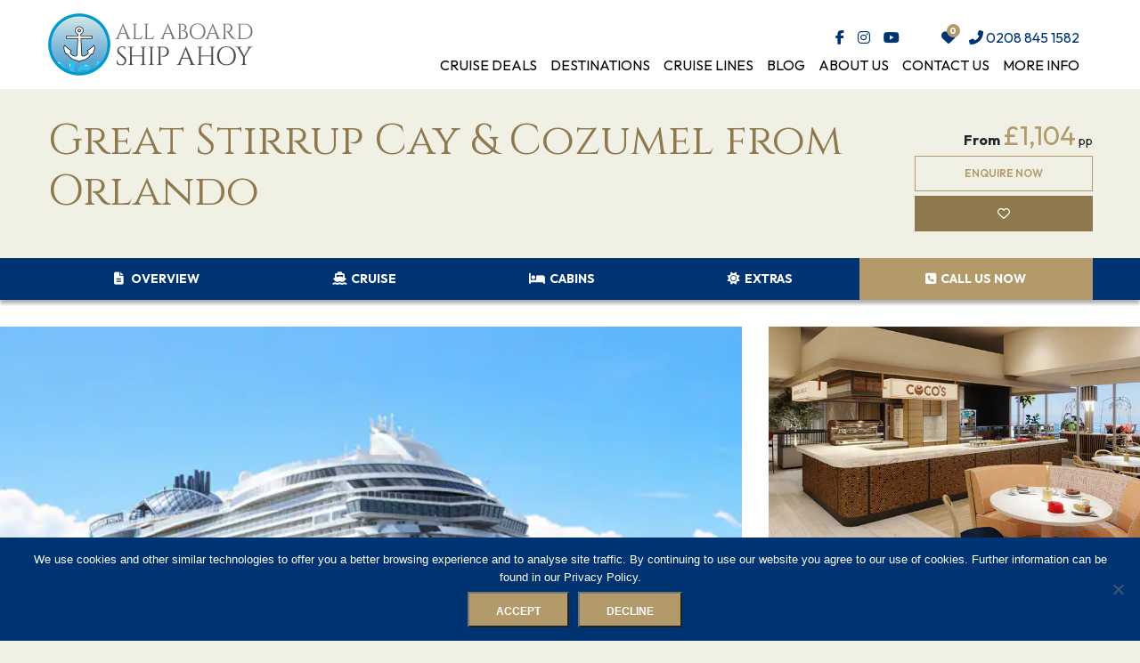

--- FILE ---
content_type: text/html; charset=UTF-8
request_url: https://www.allaboardcruises.co.uk/cruises/great-stirrup-cay-cozumel-from-orlando-norwegian-prima-2026-07-19/
body_size: 24883
content:
<!doctype html>
<html class="no-js" lang="en-GB">
    <head>
            <title>Great Stirrup Cay &#038; Cozumel from Orlando &#8211; All Aboard Ship Ahoy</title>
<link data-rocket-preload as="style" href="https://fonts.googleapis.com/css2?family=Outfit%3Awght%40100%3B200%3B300%3B400%3B500%3B600%3B700%3B800%3B900&#038;ver=6.9&#038;family=Cinzel%3Awght%40400%3B500%3B600%3B700%3B800%3B900&#038;ver=6.9&#038;display=swap" rel="preload">
<link href="https://fonts.googleapis.com/css2?family=Outfit%3Awght%40100%3B200%3B300%3B400%3B500%3B600%3B700%3B800%3B900&#038;ver=6.9&#038;family=Cinzel%3Awght%40400%3B500%3B600%3B700%3B800%3B900&#038;ver=6.9&#038;display=swap" media="print" onload="this.media=&#039;all&#039;" rel="stylesheet">
<noscript data-wpr-hosted-gf-parameters=""><link rel="stylesheet" href="https://fonts.googleapis.com/css2?family=Outfit%3Awght%40100%3B200%3B300%3B400%3B500%3B600%3B700%3B800%3B900&#038;ver=6.9&#038;family=Cinzel%3Awght%40400%3B500%3B600%3B700%3B800%3B900&#038;ver=6.9&#038;display=swap"></noscript>
<style id="rocket-critical-css">.with_frm_style{--form-width:100%;--form-align:left;--direction:ltr;--fieldset:0px;--fieldset-color:#000000;--fieldset-padding:0 0 15px 0;--fieldset-bg-color:transparent;--title-size:40px;--title-color:#444444;--title-margin-top:10px;--title-margin-bottom:60px;--form-desc-size:14px;--form-desc-color:#666666;--form-desc-margin-top:10px;--form-desc-margin-bottom:25px;--form-desc-padding:0;--font-size:15px;--label-color:#3f4b5b;--weight:normal;--position:none;--align:left;--width:150px;--required-color:#B94A48;--required-weight:bold;--label-padding:0 0 3px 0;--description-font-size:12px;--description-color:#666666;--description-weight:normal;--description-style:normal;--description-align:left;--description-margin:0;--field-font-size:14px;--field-height:32px;--line-height:32px;--field-width:100%;--auto-width:100%;--field-pad:6px 10px;--field-margin:20px;--field-weight:normal;--text-color:#555555;--border-color:#BFC3C8;--field-border-width:1px;--field-border-style:solid;--bg-color:#ffffff;--bg-color-active:#ffffff;--border-color-active:#66afe9;--text-color-error:#444444;--bg-color-error:#ffffff;--border-color-error:#B94A48;--border-width-error:1px;--border-style-error:solid;--bg-color-disabled:#ffffff;--border-color-disabled:#E5E5E5;--text-color-disabled:#A1A1A1;--radio-align:block;--check-align:block;--check-font-size:13px;--check-label-color:#444444;--check-weight:normal;--section-font-size:18px;--section-color:#444444;--section-weight:bold;--section-pad:15px 0 3px 0;--section-mar-top:15px;--section-mar-bottom:30px;--section-bg-color:transparent;--section-border-color:#e8e8e8;--section-border-width:2px;--section-border-style:solid;--section-border-loc:-top;--collapse-pos:after;--repeat-icon-color:#ffffff;--submit-font-size:15px;--submit-width:auto;--submit-height:auto;--submit-bg-color:#579AF6;--submit-border-color:#579AF6;--submit-border-width:1px;--submit-text-color:#ffffff;--submit-weight:normal;--submit-border-radius:4px;--submit-margin:10px;--submit-padding:10px 20px;--submit-shadow-color:#eeeeee;--submit-hover-bg-color:#efefef;--submit-hover-color:#444444;--submit-hover-border-color:#cccccc;--submit-active-bg-color:#efefef;--submit-active-color:#444444;--submit-active-border-color:#cccccc;--border-radius:4px;--error-bg:#F2DEDE;--error-border:#EBCCD1;--error-text:#B94A48;--error-font-size:14px;--success-bg-color:#DFF0D8;--success-border-color:#D6E9C6;--success-text-color:#468847;--success-font-size:14px;--progress-bg-color:#eaeaea;--progress-active-color:#ffffff;--progress-active-bg-color:#579AF6;--progress-color:#3f4b5b;--progress-border-color:#E5E5E5;--progress-border-size:2px;--progress-size:30px;--toggle-font-size:15px;--toggle-on-color:#579AF6;--toggle-off-color:#eaeaea;--slider-font-size:24px;--slider-color:#579AF6;--slider-bar-color:#579AF6;--date-head-bg-color:#579AF6;--date-head-color:#ffffff;--date-band-color:#2568c4;--bg-image-opacity:100%;--box-shadow:0 1px 1px rgba(0, 0, 0, 0.075) inset}.with_frm_style,.with_frm_style form{text-align:left;text-align:var(--form-align)}input:-webkit-autofill{-webkit-box-shadow:0 0 0 30px white inset}form input.frm_verify{position:absolute;left:-3000px}.with_frm_style fieldset{min-width:0;display:block}.with_frm_style .frm_form_fields>fieldset{border-width:0px;border-width:var(--fieldset);border-style:solid;border-color:#000000;border-color:var(--fieldset-color);margin:0;padding:0 0 15px 0;padding:var(--fieldset-padding);background-color:transparent;background-color:var(--fieldset-bg-color)}.with_frm_style .frm_form_fields{opacity:1}.with_frm_style .frm_required{color:#B94A48;color:var(--required-color);font-weight:bold;font-weight:var(--required-weight)}.with_frm_style input[type=text],.with_frm_style input[type=email],.with_frm_style select,.with_frm_style textarea{font-family:var(--font);font-size:14px;font-size:var(--field-font-size);margin-bottom:0}.with_frm_style textarea{vertical-align:top;height:auto}.with_frm_style input[type=text],.with_frm_style input[type=email],.with_frm_style select,.with_frm_style textarea{color:#555555;color:var(--text-color);background-color:#ffffff;background-color:var(--bg-color);border-color:#BFC3C8;border-color:var(--border-color);border-width:1px;border-width:var(--field-border-width);border-style:solid;border-style:var(--field-border-style);-moz-border-radius:4px;-webkit-border-radius:4px;border-radius:4px;border-radius:var(--border-radius);width:100%;width:var(--field-width);max-width:100%;font-size:14px;font-size:var(--field-font-size);padding:6px 10px;padding:var(--field-pad);-webkit-box-sizing:border-box;-moz-box-sizing:border-box;box-sizing:border-box;outline:none;font-weight:normal;font-weight:var(--field-weight);box-shadow:var(--box-shadow)}.with_frm_style input[type=checkbox]{border-color:#BFC3C8;border-color:var(--border-color);box-shadow:var(--box-shadow);float:none}.with_frm_style input[type=checkbox]:after{display:none}.with_frm_style input[type=text],.with_frm_style input[type=email],.with_frm_style select{height:32px;height:var(--field-height);line-height:1.3}.with_frm_style select{width:100%;width:var(--auto-width);max-width:100%;background-position-y:center}.with_frm_style .frm_primary_label{max-width:100%;font-size:15px;font-size:var(--font-size);color:#3f4b5b;color:var(--label-color);font-weight:normal;font-weight:var(--weight);text-align:left;text-align:var(--align);padding:0 0 3px 0;padding:var(--label-padding);margin:0;width:auto;display:block}.with_frm_style .frm_top_container .frm_primary_label{display:block;float:none;width:auto}.with_frm_style .frm_submit{clear:both}.with_frm_style .frm_submit button{-webkit-appearance:none}.frm_forms.frm_style_formidable-style.with_frm_style{max-width:100%;direction:ltr}.frm_style_formidable-style.with_frm_style .form-field{margin-bottom:20px}.frm_style_formidable-style.with_frm_style input::-webkit-input-placeholder,.frm_style_formidable-style.with_frm_style textarea::-webkit-input-placeholder{color:#A1A1A1}.frm_style_formidable-style.with_frm_style input::-moz-placeholder,.frm_style_formidable-style.with_frm_style textarea::-moz-placeholder{color:#A1A1A1;opacity:1}.frm_style_formidable-style.with_frm_style input:-ms-input-placeholder{color:#A1A1A1}.frm_style_formidable-style.with_frm_style input:-moz-placeholder,.frm_style_formidable-style.with_frm_style textarea:-moz-placeholder{color:#A1A1A1}.frm_style_formidable-style.with_frm_style .frm_submit button{width:auto;font-size:15px;height:auto;line-height:normal;text-align:center;background:#579AF6;border-width:1px;border-color:#579AF6;border-style:solid;color:#ffffff;font-weight:normal;-moz-border-radius:4px;-webkit-border-radius:4px;border-radius:4px;text-shadow:none;padding:10px 20px;-moz-box-sizing:border-box;box-sizing:border-box;-ms-box-sizing:border-box;-moz-box-shadow:0 1px 1px #eeeeee;-webkit-box-shadow:0 1px 1px #eeeeee;box-shadow:0 1px 1px #eeeeee;margin:10px;margin-left:0;margin-right:0;vertical-align:middle}.vertical_radio .frm_checkbox{display:block}.with_frm_style .frm_checkbox{display:block;display:var(--check-align)}.with_frm_style .vertical_radio .frm_checkbox{display:block}.with_frm_style .frm_checkbox label{display:inline;white-space:normal}.with_frm_style .vertical_radio .frm_checkbox label{display:block;padding-left:20px;text-indent:-20px}.with_frm_style .frm_checkbox label{font-size:13px;font-size:var(--check-font-size);color:#444444;color:var(--check-label-color);font-weight:normal;font-weight:var(--check-weight);line-height:1.3}.with_frm_style .frm_checkbox input[type=checkbox]{font-size:13px;font-size:var(--check-font-size);position:static}.with_frm_style .frm_checkbox input[type=checkbox]{border-radius:0}.with_frm_style .frm_checkbox input[type=checkbox]{-webkit-appearance:none;appearance:none;background-color:var(--bg-color);flex:none;display:inline-block!important;margin:0 5px 0 0;color:var(--border-color);width:18px;min-width:18px;height:18px;border:1px solid currentColor;border-color:var(--border-color);vertical-align:middle;position:initial;padding:0}.with_frm_style .frm_checkbox input[type=checkbox]:before{content:'';width:12px;height:12px;border-radius:50%;transform:scale(0);box-shadow:inset 10px 10px var(--text-color);display:block;margin:2px 0 0 2px}.with_frm_style .frm_checkbox input[type=checkbox]:before{clip-path:polygon(14% 44%,0 65%,50% 100%,100% 16%,80% 0%,43% 62%);border-radius:0}.with_frm_style :-moz-submit-invalid,.with_frm_style :-moz-ui-invalid{box-shadow:none}.frm_screen_reader{border:0;clip:rect(1px,1px,1px,1px);-webkit-clip-path:inset(50%);clip-path:inset(50%);height:1px;margin:-1px;overflow:hidden;padding:0;position:absolute;width:1px;word-wrap:normal!important}.frm_verify{position:absolute;left:-3000px}.with_frm_style .frm_form_field{clear:both}.frm_form_fields .frm_fields_container{display:grid;grid-template-columns:repeat(12,6.5%);grid-auto-rows:max-content;grid-gap:0 2%}.frm_fields_container .frm_form_field,.frm_fields_container>*{grid-column:span 12 / span 12}.frm_half,.frm_form_field.frm_half{grid-column:span 6 / span 6}@media only screen and (max-width:600px){.frm_fields_container>.frm_submit,.frm_fields_container>.frm_form_field{grid-column:1 / span 12!important}}.frm_form_field .frm_checkbox{margin-top:0;margin-bottom:0}.with_frm_style,.frm_forms{--progress-border-color-b:#dbdbdb;--image-size:150px}ul{box-sizing:border-box}:root{--wp--preset--font-size--normal:16px;--wp--preset--font-size--huge:42px}:root{--litepicker-container-months-color-bg:#fff;--litepicker-container-months-box-shadow-color:#ddd;--litepicker-footer-color-bg:#fafafa;--litepicker-footer-box-shadow-color:#ddd;--litepicker-tooltip-color-bg:#fff;--litepicker-month-header-color:#333;--litepicker-button-prev-month-color:#9e9e9e;--litepicker-button-next-month-color:#9e9e9e;--litepicker-button-prev-month-color-hover:#2196f3;--litepicker-button-next-month-color-hover:#2196f3;--litepicker-month-width:calc(var(--litepicker-day-width) * 7);--litepicker-month-weekday-color:#9e9e9e;--litepicker-month-week-number-color:#9e9e9e;--litepicker-day-width:38px;--litepicker-day-color:#333;--litepicker-day-color-hover:#2196f3;--litepicker-is-today-color:#f44336;--litepicker-is-in-range-color:#bbdefb;--litepicker-is-locked-color:#9e9e9e;--litepicker-is-start-color:#fff;--litepicker-is-start-color-bg:#2196f3;--litepicker-is-end-color:#fff;--litepicker-is-end-color-bg:#2196f3;--litepicker-button-cancel-color:#fff;--litepicker-button-cancel-color-bg:#9e9e9e;--litepicker-button-apply-color:#fff;--litepicker-button-apply-color-bg:#2196f3;--litepicker-button-reset-color:#909090;--litepicker-button-reset-color-hover:#2196f3;--litepicker-highlighted-day-color:#333;--litepicker-highlighted-day-color-bg:#ffeb3b}.fa,.fas{-moz-osx-font-smoothing:grayscale;-webkit-font-smoothing:antialiased;display:inline-block;font-style:normal;font-variant:normal;text-rendering:auto;line-height:1}.fa-bars:before{content:"\f0c9"}.fa-bed:before{content:"\f236"}.fa-facebook-f:before{content:"\f39e"}.fa-file-alt:before{content:"\f15c"}.fa-heart:before{content:"\f004"}.fa-instagram:before{content:"\f16d"}.fa-phone-alt:before{content:"\f879"}.fa-search:before{content:"\f002"}.fa-ship:before{content:"\f21a"}.fa-sun:before{content:"\f185"}.fa-times:before{content:"\f00d"}.fa-times-circle:before{content:"\f057"}.fa-youtube:before{content:"\f167"}@font-face{font-family:"Font Awesome 5 Free";font-style:normal;font-weight:400;font-display:swap;src:url(https://cdn.jsdelivr.net/npm/@fortawesome/fontawesome-free@5.15.3/webfonts/fa-regular-400.eot);src:url(https://cdn.jsdelivr.net/npm/@fortawesome/fontawesome-free@5.15.3/webfonts/fa-regular-400.eot?#iefix) format("embedded-opentype"),url(https://cdn.jsdelivr.net/npm/@fortawesome/fontawesome-free@5.15.3/webfonts/fa-regular-400.woff2) format("woff2"),url(https://cdn.jsdelivr.net/npm/@fortawesome/fontawesome-free@5.15.3/webfonts/fa-regular-400.woff) format("woff"),url(https://cdn.jsdelivr.net/npm/@fortawesome/fontawesome-free@5.15.3/webfonts/fa-regular-400.ttf) format("truetype"),url(https://cdn.jsdelivr.net/npm/@fortawesome/fontawesome-free@5.15.3/webfonts/fa-regular-400.svg#fontawesome) format("svg")}@font-face{font-family:"Font Awesome 5 Free";font-style:normal;font-weight:900;font-display:swap;src:url(https://cdn.jsdelivr.net/npm/@fortawesome/fontawesome-free@5.15.3/webfonts/fa-solid-900.eot);src:url(https://cdn.jsdelivr.net/npm/@fortawesome/fontawesome-free@5.15.3/webfonts/fa-solid-900.eot?#iefix) format("embedded-opentype"),url(https://cdn.jsdelivr.net/npm/@fortawesome/fontawesome-free@5.15.3/webfonts/fa-solid-900.woff2) format("woff2"),url(https://cdn.jsdelivr.net/npm/@fortawesome/fontawesome-free@5.15.3/webfonts/fa-solid-900.woff) format("woff"),url(https://cdn.jsdelivr.net/npm/@fortawesome/fontawesome-free@5.15.3/webfonts/fa-solid-900.ttf) format("truetype"),url(https://cdn.jsdelivr.net/npm/@fortawesome/fontawesome-free@5.15.3/webfonts/fa-solid-900.svg#fontawesome) format("svg")}.fa,.fas{font-family:"Font Awesome 5 Free"}.fa,.fas{font-weight:900}:root{--bs-blue:#0d6efd;--bs-indigo:#6610f2;--bs-purple:#6f42c1;--bs-pink:#d63384;--bs-red:#dc3545;--bs-orange:#fd7e14;--bs-yellow:#ffc107;--bs-green:#198754;--bs-teal:#20c997;--bs-cyan:#0dcaf0;--bs-white:#fff;--bs-gray:#6c757d;--bs-gray-dark:#343a40;--bs-gray-100:#f8f9fa;--bs-gray-200:#e9ecef;--bs-gray-300:#dee2e6;--bs-gray-400:#ced4da;--bs-gray-500:#adb5bd;--bs-gray-600:#6c757d;--bs-gray-700:#495057;--bs-gray-800:#343a40;--bs-gray-900:#212529;--bs-primary:#0d6efd;--bs-secondary:#6c757d;--bs-success:#198754;--bs-info:#0dcaf0;--bs-warning:#ffc107;--bs-danger:#dc3545;--bs-light:#f8f9fa;--bs-dark:#212529;--bs-primary-rgb:13,110,253;--bs-secondary-rgb:108,117,125;--bs-success-rgb:25,135,84;--bs-info-rgb:13,202,240;--bs-warning-rgb:255,193,7;--bs-danger-rgb:220,53,69;--bs-light-rgb:248,249,250;--bs-dark-rgb:33,37,41;--bs-white-rgb:255,255,255;--bs-black-rgb:0,0,0;--bs-body-color-rgb:33,37,41;--bs-body-bg-rgb:255,255,255;--bs-font-sans-serif:system-ui,-apple-system,"Segoe UI",Roboto,"Helvetica Neue",Arial,"Noto Sans","Liberation Sans",sans-serif,"Apple Color Emoji","Segoe UI Emoji","Segoe UI Symbol","Noto Color Emoji";--bs-font-monospace:SFMono-Regular,Menlo,Monaco,Consolas,"Liberation Mono","Courier New",monospace;--bs-gradient:linear-gradient(180deg, rgba(255, 255, 255, 0.15), rgba(255, 255, 255, 0));--bs-body-font-family:var(--bs-font-sans-serif);--bs-body-font-size:1rem;--bs-body-font-weight:400;--bs-body-line-height:1.5;--bs-body-color:#212529;--bs-body-bg:#fff}*,::after,::before{box-sizing:border-box}@media (prefers-reduced-motion:no-preference){:root{scroll-behavior:smooth}}body{margin:0;font-family:var(--bs-body-font-family);font-size:var(--bs-body-font-size);font-weight:var(--bs-body-font-weight);line-height:var(--bs-body-line-height);color:var(--bs-body-color);text-align:var(--bs-body-text-align);background-color:var(--bs-body-bg);-webkit-text-size-adjust:100%}h1,h2{margin-top:0;margin-bottom:.5rem;font-weight:500;line-height:1.2}h1{font-size:calc(1.375rem + 1.5vw)}@media (min-width:1200px){h1{font-size:2.5rem}}h2{font-size:calc(1.325rem + .9vw)}@media (min-width:1200px){h2{font-size:2rem}}p{margin-top:0;margin-bottom:1rem}ul{padding-left:2rem}ul{margin-top:0;margin-bottom:1rem}a{color:#0d6efd;text-decoration:underline}img{vertical-align:middle}label{display:inline-block}button{border-radius:0}button,input,select,textarea{margin:0;font-family:inherit;font-size:inherit;line-height:inherit}button,select{text-transform:none}select{word-wrap:normal}[type=submit],button{-webkit-appearance:button}::-moz-focus-inner{padding:0;border-style:none}textarea{resize:vertical}fieldset{min-width:0;padding:0;margin:0;border:0}legend{float:left;width:100%;padding:0;margin-bottom:.5rem;font-size:calc(1.275rem + .3vw);line-height:inherit}@media (min-width:1200px){legend{font-size:1.5rem}}legend+*{clear:left}::-webkit-datetime-edit-day-field,::-webkit-datetime-edit-fields-wrapper,::-webkit-datetime-edit-hour-field,::-webkit-datetime-edit-minute,::-webkit-datetime-edit-month-field,::-webkit-datetime-edit-text,::-webkit-datetime-edit-year-field{padding:0}::-webkit-inner-spin-button{height:auto}::-webkit-search-decoration{-webkit-appearance:none}::-webkit-color-swatch-wrapper{padding:0}::-webkit-file-upload-button{font:inherit}::file-selector-button{font:inherit}::-webkit-file-upload-button{font:inherit;-webkit-appearance:button}:root{--darkblue:#003371;--darkbluehover:#0053B9;--beige:#F0F0E5;--gold:#B29A6B;--darkgrey:#666666;--black:#000000}:root{--darkblue:#003371;--darkbluehover:#0053B9;--beige:#F0F0E5;--gold:#B29A6B;--goldhover:#8E784E;--darkgrey:#666666;--black:#000000}.flex{display:flex}.flex-align-center{align-items:center}.flex-justify-end{justify-content:flex-end}.flex-justify-between{justify-content:space-between}.flex-justify-center{justify-content:center}h1,h2{font-family:"Cinzel","serif";color:var(--goldhover);font-weight:400}body{font-family:"Outfit",sans-serif}body p{font-family:"Outfit",sans-serif;font-size:18px;line-height:28px}section{padding:70px 0;background-color:var(--beige)}section.hero{padding-top:0;padding-bottom:0;position:relative}.frm_style_formidable-style.with_frm_style .frm_submit button{color:#fff;font-size:12px;font-weight:600;background:var(--gold);padding:10px 30px;text-transform:uppercase;text-decoration:none;height:40px}.frm_style_formidable-style.with_frm_style .frm_submit button{border:0;border-radius:0;box-shadow:none}#logo{height:70px;width:100%}#logo img{width:auto;height:70px;max-width:250px}#header-content{max-width:1173px;height:100px;padding:15px 0;margin:auto}.inner{max-width:1173px;width:100%;margin:auto}.favourites-icon{position:relative}[data-favourites-count]:after{content:attr(data-favourites-count);position:absolute;top:-5px;right:-5px;border-radius:50%;width:15px;height:15px;background:var(--gold);color:#fff;font-size:10px;font-weight:700;display:flex;align-items:center;justify-content:center}header ul{list-style-type:none}#header-right{flex-direction:column;flex-grow:1;align-items:flex-end;justify-content:space-between;padding-top:15px}#header-right ul{display:flex;align-items:center;margin-bottom:0}#header-right ul li{margin-right:15px;position:relative}#header-socials a,.header-list a{color:var(--darkblue);text-decoration:none}nav a{text-decoration:none;color:var(--black);font-size:16px;text-transform:uppercase;white-space:nowrap;position:relative}nav a::after{content:"";position:absolute;height:3px;background-color:var(--darkblue);bottom:-18px;left:0;right:100%}.hero-gallery{display:grid;grid-template-columns:8fr 4fr;grid-column-gap:30px;grid-template-rows:1fr 1fr;grid-row-gap:30px;background-color:var(--beige);min-height:600px}.hero-gallery .gallery-image:first-child{grid-row:span 2;height:100%}.hero-gallery .gallery-image{height:290px;background-size:cover;background-repeat:no-repeat;background-position:center}.gallery-image img{display:none}.layout-right label{display:none!important}.overlay-container{background:rgba(19,60,92,0.5);position:fixed;top:0;right:0;bottom:0;left:0;width:100%;height:100%;z-index:100000;opacity:0;visibility:hidden}.popup-overlay{flex:1;background:#fff;max-width:50%;max-height:75%;overflow-y:auto;padding:50px;position:relative;top:100px;opacity:0;border-radius:3px}.popup-overlay .fa-times-circle{position:absolute;top:25px;right:25px;color:#fff;font-size:38px;z-index:9}.popup-overlay{min-height:600px;background-size:cover;background-position:center;padding:0}.popup-overlay .block-wysiwyg{background-color:rgba(0,0,0,0.3);padding:30px;position:relative;width:100%;height:600px}.block-wysiwyg article{position:absolute;top:50%;transform:translateY(-50%);left:0;right:0;margin:auto;width:60%}.block-wysiwyg h2,.with_frm_style .frm_primary_label{color:#fff}.overlay-container .frm_forms label,.overlay-container .frm_forms .frm_screen_reader,.overlay-container .frm_forms .frm_verify{display:none}.overlay-container .frm_forms .frm_form_field{margin:0 0 10px;position:relative}.overlay-container .frm_forms input,.overlay-container .frm_forms textarea{border:1px solid #ccc;width:100%;padding:5px}.overlay-container .frm_forms .frm_button_submit{border:0}.with_frm_style .frm_primary_label{color:var(--goldhover)}.with_frm_style input[type=text],.with_frm_style input[type=email],.with_frm_style select,.with_frm_style textarea{border:1px solid #ddd;border-radius:0}h1#overview{font-size:48px}.single-cruises .hero{background-color:var(--beige);padding:30px 0 0 0}.cruise-hero-right{width:240px}.cruise-hero-left{flex-grow:1}.cruise-hero-left h1{padding-right:30px}.secondary-nav{background-color:var(--darkblue);position:sticky;top:0;box-shadow:0px 4px 4px #00000054}.secondary-nav ul{display:flex;list-style-type:none;margin-left:0;background-color:var(--darkblue);padding:0}.secondary-nav ul li{text-align:center;flex-grow:1}.secondary-nav ul li a{font-size:14px;padding:13px 0;background-color:var(--darkblue);color:#fff;font-weight:bold;width:100%;display:block;text-transform:uppercase;text-decoration:none}.secondary-nav ul li a i{padding-right:5px}.secondary-nav ul li.call-us a{background-color:var(--gold)}.single-cruises h2{text-align:left}.tab-container .panel{display:none}#cruise-slider-section{background-color:#fff}#cruise-slider-section{padding-top:30px;padding-bottom:0}#cruise-enquiry{opacity:0;visibility:hidden;display:flex;align-items:center;justify-content:center;position:fixed;z-index:1000;top:0;left:0;width:100%;height:100%;background:rgba(0,0,0,0.5)}#cruise-enquiry .content{position:relative;top:-30px;background:#fff;padding:20px;width:950px;max-height:90%;overflow:auto;display:flex;align-items:flex-start}#cruise-enquiry .cruise-preview{position:relative;margin:0 20px 0 0;flex:1}#cruise-enquiry .cruise-form{flex:1}#cruise-enquiry p.description{color:var(--blue);font-size:22px;font-weight:700;margin:0 0 20px}#cruise-enquiry p.close{color:var(--light-grey);font-size:16px;font-weight:700;margin:0 0 20px}#cruise-enquiry .confirmation-message{display:none;margin:0 0 20px}#cruise-enquiry .frm_screen_reader,#cruise-enquiry .frm_verify,#cruise-enquiry .frm_primary_label{display:none}#cruise-enquiry .frm_form_field{width:100%;margin:0 0 10px}#cruise-enquiry .frm_two_col{display:flex;align-items:center;justify-content:space-between}#cruise-enquiry .frm_two_col .frm_form_field{width:49%}#cruise-enquiry .frm_submit{text-align:center;margin:30px 0 0}#cruise-enquiry .frm_submit button{margin:0}.hero-top{padding-bottom:30px}.footer-newsletter p{color:#fff;font-size:14px}#search{display:flex;visibility:hidden;opacity:0;position:fixed;z-index:150;top:0;left:0;width:100%;height:100%;background:rgba(0,0,0,0.90);justify-content:center;align-items:center}#search form{position:relative;top:50px}#search input{padding:20px;border:0px;width:500px;color:#000;text-transform:uppercase}#search button{background:transparent;border:0px;padding:0px 20px;font-size:30px;color:#fff}#mobile-navigation-control{display:none;color:#000;padding-right:15px}#mobile-navigation{position:fixed;z-index:6000;top:0;height:100%;min-width:260px;right:-100%;width:50%;background:var(--gold);overflow-y:auto;padding:0 0 20px;text-transform:uppercase}#mobile-navigation ul{padding:0 15px;margin:0;list-style:none}#mobile-navigation a{display:block;padding:10px;color:#FFF}#mobile-navigation a::after{display:none}#mobile-background{position:fixed;z-index:5999;top:0;left:0;width:100%;height:100%;background:rgba(0,0,0,0.75);opacity:0;visibility:hidden}@media all and (max-width:1200px){.inner{width:100%;max-width:100%;padding:0 30px}#header-right{font-size:18px}#logo img{width:210px}}@media all and (max-width:969px){#header-nav{display:none}#header-right>.flex{flex-direction:row;flex-wrap:nowrap;justify-content:flex-start}#mobile-navigation-control{display:block;padding-right:30px;padding-top:10px}#header-right{flex-direction:column;align-items:flex-end}.inner{padding-left:30px;padding-right:30px}.hero-top.flex{flex-wrap:wrap}.hero-gallery{grid-template-columns:1fr}.hero-gallery .gallery-image:first-child{height:290px;display:block}.hero-gallery .gallery-image{display:none}.hero-gallery{min-height:300px}.mobile-hide{display:none}.cruise-hero-right{margin-left:auto}body.single-cruises #overview.anchor-scroll{padding-top:0!important}#logo{height:auto;width:auto;margin-right:30px}#logo img{height:auto}#header-content{align-items:center;padding:15px}@media all and (max-width:740px){h2{font-size:30px;margin-bottom:10px}#cruise-enquiry .content{flex-wrap:wrap;width:100%}#cruise-enquiry .cruise-preview,#cruise-enquiry .cruise-form{width:100%;flex:unset}#cruise-enquiry .cruise-form{margin-top:30px}.cruise-hero-left h1{padding-right:0}h1#overview{font-size:32px}.popup-overlay .block-wysiwyg{height:450px}.popup-overlay{min-height:450px;max-width:90%}#logo img{width:160px}}@media all and (max-width:440px){#logo{margin-right:5px}}@media all and (max-width:960px){#header-right ul{padding-left:5px}#header-right ul li{min-width:20px}}}</style>
		<meta charset="UTF-8">
        <meta name="viewport" content="width=device-width,initial-scale=1,maximum-scale=2,user-scalable=yes,viewport-fit=cover">
		<link rel="alternate" href="https://www.allaboardcruises.co.uk/cruises/great-stirrup-cay-cozumel-from-orlando-norwegian-prima-2026-07-19/" hreflang="en-GB">
		<link rel="pingback" href="https://www.allaboardcruises.co.uk/xmlrpc.php">

                    <link rel="icon" type="image/png" href="https://www.allaboardcruises.co.uk/wp-content/uploads/2022/09/favicon.png">            <link rel="apple-touch-icon" href="https://www.allaboardcruises.co.uk/wp-content/uploads/2022/09/touch-icon-iphone.png">            <link rel="apple-touch-icon" sizes="76x76" href="https://www.allaboardcruises.co.uk/wp-content/uploads/2022/09/touch-icon-ipad.png">            <link rel="apple-touch-icon" sizes="120x120" href="https://www.allaboardcruises.co.uk/wp-content/uploads/2022/09/touch-icon-iphone-retina.png">            <link rel="apple-touch-icon" sizes="152x152" href="https://www.allaboardcruises.co.uk/wp-content/uploads/2022/09/touch-icon-ipad-retina.png">                <meta name='robots' content='index, follow, max-image-preview:large, max-snippet:-1, max-video-preview:-1' />

	<!-- This site is optimized with the Yoast SEO plugin v26.7 - https://yoast.com/wordpress/plugins/seo/ -->
	<link rel="canonical" href="https://www.allaboardcruises.co.uk/cruises/great-stirrup-cay-cozumel-from-orlando-norwegian-prima-2026-07-19/" />
	<meta property="og:locale" content="en_GB" />
	<meta property="og:type" content="article" />
	<meta property="og:title" content="Great Stirrup Cay &amp; Cozumel from Orlando Norwegian Prima 2026-07-19 - All Aboard Ship Ahoy" />
	<meta property="og:url" content="https://www.allaboardcruises.co.uk/cruises/great-stirrup-cay-cozumel-from-orlando-norwegian-prima-2026-07-19/" />
	<meta property="og:site_name" content="All Aboard Ship Ahoy" />
	<meta name="twitter:card" content="summary_large_image" />
	<script type="application/ld+json" class="yoast-schema-graph">{"@context":"https://schema.org","@graph":[{"@type":"WebPage","@id":"https://www.allaboardcruises.co.uk/cruises/great-stirrup-cay-cozumel-from-orlando-norwegian-prima-2026-07-19/","url":"https://www.allaboardcruises.co.uk/cruises/great-stirrup-cay-cozumel-from-orlando-norwegian-prima-2026-07-19/","name":"Great Stirrup Cay & Cozumel from Orlando Norwegian Prima 2026-07-19 - All Aboard Ship Ahoy","isPartOf":{"@id":"https://www.allaboardcruises.co.uk/#website"},"datePublished":"2024-07-20T04:29:13+00:00","breadcrumb":{"@id":"https://www.allaboardcruises.co.uk/cruises/great-stirrup-cay-cozumel-from-orlando-norwegian-prima-2026-07-19/#breadcrumb"},"inLanguage":"en-GB","potentialAction":[{"@type":"ReadAction","target":["https://www.allaboardcruises.co.uk/cruises/great-stirrup-cay-cozumel-from-orlando-norwegian-prima-2026-07-19/"]}]},{"@type":"BreadcrumbList","@id":"https://www.allaboardcruises.co.uk/cruises/great-stirrup-cay-cozumel-from-orlando-norwegian-prima-2026-07-19/#breadcrumb","itemListElement":[{"@type":"ListItem","position":1,"name":"Home","item":"https://www.allaboardcruises.co.uk/"},{"@type":"ListItem","position":2,"name":"Great Stirrup Cay &#038; Cozumel from Orlando Norwegian Prima 2026-07-19"}]},{"@type":"WebSite","@id":"https://www.allaboardcruises.co.uk/#website","url":"https://www.allaboardcruises.co.uk/","name":"All Aboard Ship Ahoy","description":"","potentialAction":[{"@type":"SearchAction","target":{"@type":"EntryPoint","urlTemplate":"https://www.allaboardcruises.co.uk/?s={search_term_string}"},"query-input":{"@type":"PropertyValueSpecification","valueRequired":true,"valueName":"search_term_string"}}],"inLanguage":"en-GB"}]}</script>
	<!-- / Yoast SEO plugin. -->


<link rel='dns-prefetch' href='//cdn.jsdelivr.net' />
<link rel='dns-prefetch' href='//cdnjs.cloudflare.com' />
<link rel='dns-prefetch' href='//kit.fontawesome.com' />
<link rel='dns-prefetch' href='//fonts.googleapis.com' />
<link href='https://fonts.gstatic.com' crossorigin rel='preconnect' />
<link rel="alternate" title="oEmbed (JSON)" type="application/json+oembed" href="https://www.allaboardcruises.co.uk/wp-json/oembed/1.0/embed?url=https%3A%2F%2Fwww.allaboardcruises.co.uk%2Fcruises%2Fgreat-stirrup-cay-cozumel-from-orlando-norwegian-prima-2026-07-19%2F" />
<link rel="alternate" title="oEmbed (XML)" type="text/xml+oembed" href="https://www.allaboardcruises.co.uk/wp-json/oembed/1.0/embed?url=https%3A%2F%2Fwww.allaboardcruises.co.uk%2Fcruises%2Fgreat-stirrup-cay-cozumel-from-orlando-norwegian-prima-2026-07-19%2F&#038;format=xml" />
<style id='wp-img-auto-sizes-contain-inline-css' type='text/css'>
img:is([sizes=auto i],[sizes^="auto," i]){contain-intrinsic-size:3000px 1500px}
/*# sourceURL=wp-img-auto-sizes-contain-inline-css */
</style>
<link rel='preload'  href='https://www.allaboardcruises.co.uk/wp-content/plugins/formidable/css/formidableforms.css?ver=1132316' data-rocket-async="style" as="style" onload="this.onload=null;this.rel='stylesheet'" onerror="this.removeAttribute('data-rocket-async')"  type='text/css' media='all' />
<link rel='preload'  href='https://www.allaboardcruises.co.uk/wp-content/plugins/instagram-feed/css/sbi-styles.min.css?ver=6.10.0' data-rocket-async="style" as="style" onload="this.onload=null;this.rel='stylesheet'" onerror="this.removeAttribute('data-rocket-async')"  type='text/css' media='all' />
<style id='wp-emoji-styles-inline-css' type='text/css'>

	img.wp-smiley, img.emoji {
		display: inline !important;
		border: none !important;
		box-shadow: none !important;
		height: 1em !important;
		width: 1em !important;
		margin: 0 0.07em !important;
		vertical-align: -0.1em !important;
		background: none !important;
		padding: 0 !important;
	}
/*# sourceURL=wp-emoji-styles-inline-css */
</style>
<style id='wp-block-library-inline-css' type='text/css'>
:root{--wp-block-synced-color:#7a00df;--wp-block-synced-color--rgb:122,0,223;--wp-bound-block-color:var(--wp-block-synced-color);--wp-editor-canvas-background:#ddd;--wp-admin-theme-color:#007cba;--wp-admin-theme-color--rgb:0,124,186;--wp-admin-theme-color-darker-10:#006ba1;--wp-admin-theme-color-darker-10--rgb:0,107,160.5;--wp-admin-theme-color-darker-20:#005a87;--wp-admin-theme-color-darker-20--rgb:0,90,135;--wp-admin-border-width-focus:2px}@media (min-resolution:192dpi){:root{--wp-admin-border-width-focus:1.5px}}.wp-element-button{cursor:pointer}:root .has-very-light-gray-background-color{background-color:#eee}:root .has-very-dark-gray-background-color{background-color:#313131}:root .has-very-light-gray-color{color:#eee}:root .has-very-dark-gray-color{color:#313131}:root .has-vivid-green-cyan-to-vivid-cyan-blue-gradient-background{background:linear-gradient(135deg,#00d084,#0693e3)}:root .has-purple-crush-gradient-background{background:linear-gradient(135deg,#34e2e4,#4721fb 50%,#ab1dfe)}:root .has-hazy-dawn-gradient-background{background:linear-gradient(135deg,#faaca8,#dad0ec)}:root .has-subdued-olive-gradient-background{background:linear-gradient(135deg,#fafae1,#67a671)}:root .has-atomic-cream-gradient-background{background:linear-gradient(135deg,#fdd79a,#004a59)}:root .has-nightshade-gradient-background{background:linear-gradient(135deg,#330968,#31cdcf)}:root .has-midnight-gradient-background{background:linear-gradient(135deg,#020381,#2874fc)}:root{--wp--preset--font-size--normal:16px;--wp--preset--font-size--huge:42px}.has-regular-font-size{font-size:1em}.has-larger-font-size{font-size:2.625em}.has-normal-font-size{font-size:var(--wp--preset--font-size--normal)}.has-huge-font-size{font-size:var(--wp--preset--font-size--huge)}.has-text-align-center{text-align:center}.has-text-align-left{text-align:left}.has-text-align-right{text-align:right}.has-fit-text{white-space:nowrap!important}#end-resizable-editor-section{display:none}.aligncenter{clear:both}.items-justified-left{justify-content:flex-start}.items-justified-center{justify-content:center}.items-justified-right{justify-content:flex-end}.items-justified-space-between{justify-content:space-between}.screen-reader-text{border:0;clip-path:inset(50%);height:1px;margin:-1px;overflow:hidden;padding:0;position:absolute;width:1px;word-wrap:normal!important}.screen-reader-text:focus{background-color:#ddd;clip-path:none;color:#444;display:block;font-size:1em;height:auto;left:5px;line-height:normal;padding:15px 23px 14px;text-decoration:none;top:5px;width:auto;z-index:100000}html :where(.has-border-color){border-style:solid}html :where([style*=border-top-color]){border-top-style:solid}html :where([style*=border-right-color]){border-right-style:solid}html :where([style*=border-bottom-color]){border-bottom-style:solid}html :where([style*=border-left-color]){border-left-style:solid}html :where([style*=border-width]){border-style:solid}html :where([style*=border-top-width]){border-top-style:solid}html :where([style*=border-right-width]){border-right-style:solid}html :where([style*=border-bottom-width]){border-bottom-style:solid}html :where([style*=border-left-width]){border-left-style:solid}html :where(img[class*=wp-image-]){height:auto;max-width:100%}:where(figure){margin:0 0 1em}html :where(.is-position-sticky){--wp-admin--admin-bar--position-offset:var(--wp-admin--admin-bar--height,0px)}@media screen and (max-width:600px){html :where(.is-position-sticky){--wp-admin--admin-bar--position-offset:0px}}

/*# sourceURL=wp-block-library-inline-css */
</style><style id='global-styles-inline-css' type='text/css'>
:root{--wp--preset--aspect-ratio--square: 1;--wp--preset--aspect-ratio--4-3: 4/3;--wp--preset--aspect-ratio--3-4: 3/4;--wp--preset--aspect-ratio--3-2: 3/2;--wp--preset--aspect-ratio--2-3: 2/3;--wp--preset--aspect-ratio--16-9: 16/9;--wp--preset--aspect-ratio--9-16: 9/16;--wp--preset--color--black: #000000;--wp--preset--color--cyan-bluish-gray: #abb8c3;--wp--preset--color--white: #ffffff;--wp--preset--color--pale-pink: #f78da7;--wp--preset--color--vivid-red: #cf2e2e;--wp--preset--color--luminous-vivid-orange: #ff6900;--wp--preset--color--luminous-vivid-amber: #fcb900;--wp--preset--color--light-green-cyan: #7bdcb5;--wp--preset--color--vivid-green-cyan: #00d084;--wp--preset--color--pale-cyan-blue: #8ed1fc;--wp--preset--color--vivid-cyan-blue: #0693e3;--wp--preset--color--vivid-purple: #9b51e0;--wp--preset--gradient--vivid-cyan-blue-to-vivid-purple: linear-gradient(135deg,rgb(6,147,227) 0%,rgb(155,81,224) 100%);--wp--preset--gradient--light-green-cyan-to-vivid-green-cyan: linear-gradient(135deg,rgb(122,220,180) 0%,rgb(0,208,130) 100%);--wp--preset--gradient--luminous-vivid-amber-to-luminous-vivid-orange: linear-gradient(135deg,rgb(252,185,0) 0%,rgb(255,105,0) 100%);--wp--preset--gradient--luminous-vivid-orange-to-vivid-red: linear-gradient(135deg,rgb(255,105,0) 0%,rgb(207,46,46) 100%);--wp--preset--gradient--very-light-gray-to-cyan-bluish-gray: linear-gradient(135deg,rgb(238,238,238) 0%,rgb(169,184,195) 100%);--wp--preset--gradient--cool-to-warm-spectrum: linear-gradient(135deg,rgb(74,234,220) 0%,rgb(151,120,209) 20%,rgb(207,42,186) 40%,rgb(238,44,130) 60%,rgb(251,105,98) 80%,rgb(254,248,76) 100%);--wp--preset--gradient--blush-light-purple: linear-gradient(135deg,rgb(255,206,236) 0%,rgb(152,150,240) 100%);--wp--preset--gradient--blush-bordeaux: linear-gradient(135deg,rgb(254,205,165) 0%,rgb(254,45,45) 50%,rgb(107,0,62) 100%);--wp--preset--gradient--luminous-dusk: linear-gradient(135deg,rgb(255,203,112) 0%,rgb(199,81,192) 50%,rgb(65,88,208) 100%);--wp--preset--gradient--pale-ocean: linear-gradient(135deg,rgb(255,245,203) 0%,rgb(182,227,212) 50%,rgb(51,167,181) 100%);--wp--preset--gradient--electric-grass: linear-gradient(135deg,rgb(202,248,128) 0%,rgb(113,206,126) 100%);--wp--preset--gradient--midnight: linear-gradient(135deg,rgb(2,3,129) 0%,rgb(40,116,252) 100%);--wp--preset--font-size--small: 13px;--wp--preset--font-size--medium: 20px;--wp--preset--font-size--large: 36px;--wp--preset--font-size--x-large: 42px;--wp--preset--spacing--20: 0.44rem;--wp--preset--spacing--30: 0.67rem;--wp--preset--spacing--40: 1rem;--wp--preset--spacing--50: 1.5rem;--wp--preset--spacing--60: 2.25rem;--wp--preset--spacing--70: 3.38rem;--wp--preset--spacing--80: 5.06rem;--wp--preset--shadow--natural: 6px 6px 9px rgba(0, 0, 0, 0.2);--wp--preset--shadow--deep: 12px 12px 50px rgba(0, 0, 0, 0.4);--wp--preset--shadow--sharp: 6px 6px 0px rgba(0, 0, 0, 0.2);--wp--preset--shadow--outlined: 6px 6px 0px -3px rgb(255, 255, 255), 6px 6px rgb(0, 0, 0);--wp--preset--shadow--crisp: 6px 6px 0px rgb(0, 0, 0);}:where(.is-layout-flex){gap: 0.5em;}:where(.is-layout-grid){gap: 0.5em;}body .is-layout-flex{display: flex;}.is-layout-flex{flex-wrap: wrap;align-items: center;}.is-layout-flex > :is(*, div){margin: 0;}body .is-layout-grid{display: grid;}.is-layout-grid > :is(*, div){margin: 0;}:where(.wp-block-columns.is-layout-flex){gap: 2em;}:where(.wp-block-columns.is-layout-grid){gap: 2em;}:where(.wp-block-post-template.is-layout-flex){gap: 1.25em;}:where(.wp-block-post-template.is-layout-grid){gap: 1.25em;}.has-black-color{color: var(--wp--preset--color--black) !important;}.has-cyan-bluish-gray-color{color: var(--wp--preset--color--cyan-bluish-gray) !important;}.has-white-color{color: var(--wp--preset--color--white) !important;}.has-pale-pink-color{color: var(--wp--preset--color--pale-pink) !important;}.has-vivid-red-color{color: var(--wp--preset--color--vivid-red) !important;}.has-luminous-vivid-orange-color{color: var(--wp--preset--color--luminous-vivid-orange) !important;}.has-luminous-vivid-amber-color{color: var(--wp--preset--color--luminous-vivid-amber) !important;}.has-light-green-cyan-color{color: var(--wp--preset--color--light-green-cyan) !important;}.has-vivid-green-cyan-color{color: var(--wp--preset--color--vivid-green-cyan) !important;}.has-pale-cyan-blue-color{color: var(--wp--preset--color--pale-cyan-blue) !important;}.has-vivid-cyan-blue-color{color: var(--wp--preset--color--vivid-cyan-blue) !important;}.has-vivid-purple-color{color: var(--wp--preset--color--vivid-purple) !important;}.has-black-background-color{background-color: var(--wp--preset--color--black) !important;}.has-cyan-bluish-gray-background-color{background-color: var(--wp--preset--color--cyan-bluish-gray) !important;}.has-white-background-color{background-color: var(--wp--preset--color--white) !important;}.has-pale-pink-background-color{background-color: var(--wp--preset--color--pale-pink) !important;}.has-vivid-red-background-color{background-color: var(--wp--preset--color--vivid-red) !important;}.has-luminous-vivid-orange-background-color{background-color: var(--wp--preset--color--luminous-vivid-orange) !important;}.has-luminous-vivid-amber-background-color{background-color: var(--wp--preset--color--luminous-vivid-amber) !important;}.has-light-green-cyan-background-color{background-color: var(--wp--preset--color--light-green-cyan) !important;}.has-vivid-green-cyan-background-color{background-color: var(--wp--preset--color--vivid-green-cyan) !important;}.has-pale-cyan-blue-background-color{background-color: var(--wp--preset--color--pale-cyan-blue) !important;}.has-vivid-cyan-blue-background-color{background-color: var(--wp--preset--color--vivid-cyan-blue) !important;}.has-vivid-purple-background-color{background-color: var(--wp--preset--color--vivid-purple) !important;}.has-black-border-color{border-color: var(--wp--preset--color--black) !important;}.has-cyan-bluish-gray-border-color{border-color: var(--wp--preset--color--cyan-bluish-gray) !important;}.has-white-border-color{border-color: var(--wp--preset--color--white) !important;}.has-pale-pink-border-color{border-color: var(--wp--preset--color--pale-pink) !important;}.has-vivid-red-border-color{border-color: var(--wp--preset--color--vivid-red) !important;}.has-luminous-vivid-orange-border-color{border-color: var(--wp--preset--color--luminous-vivid-orange) !important;}.has-luminous-vivid-amber-border-color{border-color: var(--wp--preset--color--luminous-vivid-amber) !important;}.has-light-green-cyan-border-color{border-color: var(--wp--preset--color--light-green-cyan) !important;}.has-vivid-green-cyan-border-color{border-color: var(--wp--preset--color--vivid-green-cyan) !important;}.has-pale-cyan-blue-border-color{border-color: var(--wp--preset--color--pale-cyan-blue) !important;}.has-vivid-cyan-blue-border-color{border-color: var(--wp--preset--color--vivid-cyan-blue) !important;}.has-vivid-purple-border-color{border-color: var(--wp--preset--color--vivid-purple) !important;}.has-vivid-cyan-blue-to-vivid-purple-gradient-background{background: var(--wp--preset--gradient--vivid-cyan-blue-to-vivid-purple) !important;}.has-light-green-cyan-to-vivid-green-cyan-gradient-background{background: var(--wp--preset--gradient--light-green-cyan-to-vivid-green-cyan) !important;}.has-luminous-vivid-amber-to-luminous-vivid-orange-gradient-background{background: var(--wp--preset--gradient--luminous-vivid-amber-to-luminous-vivid-orange) !important;}.has-luminous-vivid-orange-to-vivid-red-gradient-background{background: var(--wp--preset--gradient--luminous-vivid-orange-to-vivid-red) !important;}.has-very-light-gray-to-cyan-bluish-gray-gradient-background{background: var(--wp--preset--gradient--very-light-gray-to-cyan-bluish-gray) !important;}.has-cool-to-warm-spectrum-gradient-background{background: var(--wp--preset--gradient--cool-to-warm-spectrum) !important;}.has-blush-light-purple-gradient-background{background: var(--wp--preset--gradient--blush-light-purple) !important;}.has-blush-bordeaux-gradient-background{background: var(--wp--preset--gradient--blush-bordeaux) !important;}.has-luminous-dusk-gradient-background{background: var(--wp--preset--gradient--luminous-dusk) !important;}.has-pale-ocean-gradient-background{background: var(--wp--preset--gradient--pale-ocean) !important;}.has-electric-grass-gradient-background{background: var(--wp--preset--gradient--electric-grass) !important;}.has-midnight-gradient-background{background: var(--wp--preset--gradient--midnight) !important;}.has-small-font-size{font-size: var(--wp--preset--font-size--small) !important;}.has-medium-font-size{font-size: var(--wp--preset--font-size--medium) !important;}.has-large-font-size{font-size: var(--wp--preset--font-size--large) !important;}.has-x-large-font-size{font-size: var(--wp--preset--font-size--x-large) !important;}
/*# sourceURL=global-styles-inline-css */
</style>

<style id='classic-theme-styles-inline-css' type='text/css'>
/*! This file is auto-generated */
.wp-block-button__link{color:#fff;background-color:#32373c;border-radius:9999px;box-shadow:none;text-decoration:none;padding:calc(.667em + 2px) calc(1.333em + 2px);font-size:1.125em}.wp-block-file__button{background:#32373c;color:#fff;text-decoration:none}
/*# sourceURL=/wp-includes/css/classic-themes.min.css */
</style>
<link rel='preload'  href='https://www.allaboardcruises.co.uk/wp-content/plugins/cookie-notice/css/front.min.css?ver=2.5.11' data-rocket-async="style" as="style" onload="this.onload=null;this.rel='stylesheet'" onerror="this.removeAttribute('data-rocket-async')"  type='text/css' media='all' />
<link rel='preload'  href='https://cdn.jsdelivr.net/npm/selectize@0.12.6/dist/css/selectize.min.css?ver=0.12.6' data-rocket-async="style" as="style" onload="this.onload=null;this.rel='stylesheet'" onerror="this.removeAttribute('data-rocket-async')"  type='text/css' media='all' />
<link rel='preload'  href='https://cdn.jsdelivr.net/npm/jquery-ui-slider@1.12.1/jquery-ui.min.css?ver=1.12.1' data-rocket-async="style" as="style" onload="this.onload=null;this.rel='stylesheet'" onerror="this.removeAttribute('data-rocket-async')"  type='text/css' media='all' />
<link rel='preload'  href='https://cdn.jsdelivr.net/npm/bootstrap-daterangepicker@3.1.0/daterangepicker.min.css?ver=3.1.0' data-rocket-async="style" as="style" onload="this.onload=null;this.rel='stylesheet'" onerror="this.removeAttribute('data-rocket-async')"  type='text/css' media='all' />
<link rel='preload'  href='https://cdn.jsdelivr.net/npm/litepicker@2.0.11/dist/css/litepicker.css?ver=2.0.11' data-rocket-async="style" as="style" onload="this.onload=null;this.rel='stylesheet'" onerror="this.removeAttribute('data-rocket-async')"  type='text/css' media='all' />
<link rel='preload'  href='https://cdn.jsdelivr.net/npm/leaflet@1.7.1/dist/leaflet.min.css?ver=1.7.1' data-rocket-async="style" as="style" onload="this.onload=null;this.rel='stylesheet'" onerror="this.removeAttribute('data-rocket-async')"  type='text/css' media='all' />
<link rel='preload'  href='https://www.allaboardcruises.co.uk/wp-content/plugins/cruiseappy/css/cruiseappy-public.css?ver=1662660293' data-rocket-async="style" as="style" onload="this.onload=null;this.rel='stylesheet'" onerror="this.removeAttribute('data-rocket-async')"  type='text/css' media='all' />
<link rel='preload'  href='https://www.allaboardcruises.co.uk/wp-content/plugins/cruiseappy/css/cruiseappy-search.css?ver=1662660293' data-rocket-async="style" as="style" onload="this.onload=null;this.rel='stylesheet'" onerror="this.removeAttribute('data-rocket-async')"  type='text/css' media='all' />
<link rel='preload'  href='https://cdn.jsdelivr.net/npm/@fortawesome/fontawesome-free@5.15.3/css/all.min.css?ver=5.15.3' data-rocket-async="style" as="style" onload="this.onload=null;this.rel='stylesheet'" onerror="this.removeAttribute('data-rocket-async')"  type='text/css' media='all' />
<link rel='preload'  href='https://cdn.jsdelivr.net/npm/bootstrap@5.1.3/dist/css/bootstrap-reboot.min.css?ver=5.1.3' data-rocket-async="style" as="style" onload="this.onload=null;this.rel='stylesheet'" onerror="this.removeAttribute('data-rocket-async')"  type='text/css' media='all' />
<link rel='preload'  href='https://cdn.jsdelivr.net/npm/@fancyapps/fancybox@3.5.7/dist/jquery.fancybox.min.css?ver=3.5.7' data-rocket-async="style" as="style" onload="this.onload=null;this.rel='stylesheet'" onerror="this.removeAttribute('data-rocket-async')"  type='text/css' media='all' />
<link rel='preload'  href='https://cdnjs.cloudflare.com/ajax/libs/slick-carousel/1.8.1/slick.min.css?ver=1.8.1' data-rocket-async="style" as="style" onload="this.onload=null;this.rel='stylesheet'" onerror="this.removeAttribute('data-rocket-async')"  type='text/css' media='all' />
<link rel='preload'  href='https://cdnjs.cloudflare.com/ajax/libs/slick-carousel/1.8.1/slick-theme.min.css?ver=1.8.1' data-rocket-async="style" as="style" onload="this.onload=null;this.rel='stylesheet'" onerror="this.removeAttribute('data-rocket-async')"  type='text/css' media='all' />
<link rel='preload'  href='https://www.allaboardcruises.co.uk/wp-content/themes/aasa/css/builder.css?ver=1683804277' data-rocket-async="style" as="style" onload="this.onload=null;this.rel='stylesheet'" onerror="this.removeAttribute('data-rocket-async')"  type='text/css' media='all' />
<link rel='preload'  href='https://www.allaboardcruises.co.uk/wp-content/themes/aasa/css/style.css?ver=1734540435' data-rocket-async="style" as="style" onload="this.onload=null;this.rel='stylesheet'" onerror="this.removeAttribute('data-rocket-async')"  type='text/css' media='all' />
<link rel='preload'  href='https://www.allaboardcruises.co.uk/wp-content/themes/aasa/css/search.css?ver=1683805350' data-rocket-async="style" as="style" onload="this.onload=null;this.rel='stylesheet'" onerror="this.removeAttribute('data-rocket-async')"  type='text/css' media='all' />


<link rel='preload'  href='https://www.allaboardcruises.co.uk/wp-content/plugins/wp-pagenavi/pagenavi-css.css?ver=2.70' data-rocket-async="style" as="style" onload="this.onload=null;this.rel='stylesheet'" onerror="this.removeAttribute('data-rocket-async')"  type='text/css' media='all' />
<link rel='preload'  href='https://www.allaboardcruises.co.uk/wp-content/plugins/forget-about-shortcode-buttons/public/css/button-styles.css?ver=2.1.3' data-rocket-async="style" as="style" onload="this.onload=null;this.rel='stylesheet'" onerror="this.removeAttribute('data-rocket-async')"  type='text/css' media='all' />
<script type="text/javascript" src="https://www.allaboardcruises.co.uk/wp-includes/js/jquery/jquery.min.js?ver=3.7.1" id="jquery-core-js"></script>
<script type="text/javascript" src="https://www.allaboardcruises.co.uk/wp-includes/js/jquery/jquery-migrate.min.js?ver=3.4.1" id="jquery-migrate-js"></script>
<script type="text/javascript" src="https://cdn.jsdelivr.net/npm/leaflet@1.7.1/dist/leaflet-src.min.js?ver=1.7.1" id="leaflet-js"></script>
<script type="text/javascript" src="https://kit.fontawesome.com/48a79cd4c8.js?ver=6.9" id="fontawesome-six-js"></script>
<link rel="https://api.w.org/" href="https://www.allaboardcruises.co.uk/wp-json/" /><link rel='shortlink' href='https://www.allaboardcruises.co.uk/?p=905018' />
<script>document.documentElement.className += " js";</script>
<script>
/*! loadCSS rel=preload polyfill. [c]2017 Filament Group, Inc. MIT License */
(function(w){"use strict";if(!w.loadCSS){w.loadCSS=function(){}}
var rp=loadCSS.relpreload={};rp.support=(function(){var ret;try{ret=w.document.createElement("link").relList.supports("preload")}catch(e){ret=!1}
return function(){return ret}})();rp.bindMediaToggle=function(link){var finalMedia=link.media||"all";function enableStylesheet(){link.media=finalMedia}
if(link.addEventListener){link.addEventListener("load",enableStylesheet)}else if(link.attachEvent){link.attachEvent("onload",enableStylesheet)}
setTimeout(function(){link.rel="stylesheet";link.media="only x"});setTimeout(enableStylesheet,3000)};rp.poly=function(){if(rp.support()){return}
var links=w.document.getElementsByTagName("link");for(var i=0;i<links.length;i++){var link=links[i];if(link.rel==="preload"&&link.getAttribute("as")==="style"&&!link.getAttribute("data-loadcss")){link.setAttribute("data-loadcss",!0);rp.bindMediaToggle(link)}}};if(!rp.support()){rp.poly();var run=w.setInterval(rp.poly,500);if(w.addEventListener){w.addEventListener("load",function(){rp.poly();w.clearInterval(run)})}else if(w.attachEvent){w.attachEvent("onload",function(){rp.poly();w.clearInterval(run)})}}
if(typeof exports!=="undefined"){exports.loadCSS=loadCSS}
else{w.loadCSS=loadCSS}}(typeof global!=="undefined"?global:this))
</script>
        <!-- Google tag (gtag.js) -->
<script async src="https://www.googletagmanager.com/gtag/js?id=G-Q426RQQTYM"></script>
<script>
  window.dataLayer = window.dataLayer || [];
  function gtag(){dataLayer.push(arguments);}
  gtag('js', new Date());

  gtag('config', 'G-Q426RQQTYM');
</script>
	<meta name="generator" content="WP Rocket 3.20.2" data-wpr-features="wpr_async_css" /></head>
	<body class="wp-singular cruises-template-default single single-cruises postid-905018 wp-theme-aasa cookies-not-set">
    	<div data-rocket-location-hash="398b9ed9234fb4b30da8098e9aca2edb" id="container">
            <header data-rocket-location-hash="376287218b6ead3b5b6fc67b7e0c0376">
            			                <div data-rocket-location-hash="1b0e690e17423fc60d473062ddb5c47a" id="header-content" class="flex flex-justify-between content-margin">

                <div id="logo">
					<a href="https://www.allaboardcruises.co.uk" title="All Aboard Ship Ahoy">
                     
                        <img class="" src="https://www.allaboardcruises.co.uk/wp-content/uploads/2022/09/all-aboard-logo-header.png" alt="All Aboard Ship Ahoy"/>                     	</a>
                     
				</div>
                <div id="header-right" class="flex flex-align-center flex-justify-end">
                     
                     <div class="flex flex-align-center flex-justify-end">
                        
                        <div id="header-socials">
                            <ul>
                                                            <li><a target="_BLANK" href="https://www.facebook.com/AllAboardShipAhoy/"><i class="fa-classic fa-brands fa-facebook-f" aria-hidden="true"></i></a></li>
                                    
                                
                       		                                 <li><a target="_BLANK" href="https://www.instagram.com/allaboardshipahoy/"><i class="fa-classic fa-brands fa-instagram" aria-hidden="true"></i></a></li>
                                    
                                
                       		                                 <li><a target="_BLANK" href="https://www.youtube.com/channel/UC-1MWai7Dq3gtaP5Oa3VNDQ"><i class="fa-classic fa-brands fa-youtube" aria-hidden="true"></i></a></li>
                                    
                                
                       		                         	</ul>

                        </div>
                        <div class="header-list">
                                                    	<ul>
                        		<li><a class="favourites-icon" href="/favourites" data-favourites-count="0">
                                    <i class="fas fa-heart"></i></a></li>
                        		                        			<li><a href="tel:0208 845 1582"><i class="fas fa-phone-alt"></i><span class="mobile-hide"> 0208 845 1582</span></a></li>
                        		
                        	</ul>
                        </div>
                    </div>
                                    <div id="mobile-navigation-control"><i class="fas fa-bars"></i></div>
                    

                    <div id="header-nav">
                        <nav class="menu-menu-1-container"><ul id="menu-menu-1" class=""><li id="menu-item-845821" class="menu-item menu-item-type-post_type menu-item-object-page menu-item-845821"><a href="https://www.allaboardcruises.co.uk/cruise-deals/">Cruise Deals</a></li>
<li id="menu-item-12196" class="menu-item menu-item-type-post_type menu-item-object-page menu-item-12196"><a href="https://www.allaboardcruises.co.uk/our-destinations/">Destinations</a></li>
<li id="menu-item-28312" class="menu-item menu-item-type-post_type menu-item-object-page menu-item-28312"><a href="https://www.allaboardcruises.co.uk/cruiselines/">Cruise Lines</a></li>
<li id="menu-item-12195" class="menu-item menu-item-type-post_type menu-item-object-page menu-item-12195"><a href="https://www.allaboardcruises.co.uk/blog/">Blog</a></li>
<li id="menu-item-28318" class="menu-item menu-item-type-post_type menu-item-object-page menu-item-28318"><a href="https://www.allaboardcruises.co.uk/about-us/">About Us</a></li>
<li id="menu-item-28319" class="menu-item menu-item-type-post_type menu-item-object-page menu-item-28319"><a href="https://www.allaboardcruises.co.uk/contact-us/">Contact Us</a></li>
<li id="menu-item-38938" class="menu-item menu-item-type-custom menu-item-object-custom menu-item-has-children menu-item-38938"><a href="#">More Info</a>
<ul class="sub-menu">
	<li id="menu-item-846057" class="menu-item menu-item-type-post_type menu-item-object-page menu-item-846057"><a href="https://www.allaboardcruises.co.uk/faqs/">FAQs</a></li>
	<li id="menu-item-846586" class="menu-item menu-item-type-post_type menu-item-object-page menu-item-846586"><a href="https://www.allaboardcruises.co.uk/groups/">Groups</a></li>
</ul>
</li>
</ul></nav>                    </div>

                </div>
                   
                </div>
            </header>


    <section data-rocket-location-hash="ca7ec6aaaaa256ec00f9c4cbd1ca5e3a" class="hero">
    	<div data-rocket-location-hash="516daa99b92b275bfd39a09c9e20aff7" class="inner">
    		<div class="hero-top flex">
	    		<div class="cruise-hero-left">
		    		<h1 id="overview" class="anchor-scroll">Great Stirrup Cay &#038; Cozumel from Orlando</h1>

		     	</div>
		     	<div class="cruise-hero-right">
		     		<form action="" id="book-now" method="post">
<input type="hidden" name="post_id" value="905018">
<input type="hidden" name="session_key" value="">
<input type="hidden" name="occupancy" value="2-0-0-0-0">
<input type="hidden" name="adults" value="2">
<input type="hidden" name="children" value="0">
<input type="hidden" name="age1" value="0">
<input type="hidden" name="age2" value="0">
<input type="hidden" name="age3" value="0">
<input type="hidden" name="cabin" value="">
<input type="hidden" name="gradeno" value="">
<input type="hidden" name="resultno" value="">
<input type="hidden" name="cabinresult" value="">
<input type="hidden" name="cabinid" value="">
<input type="hidden" name="deckid" value="">
<input type="hidden" name="roomid" value="">
<input type="hidden" name="deckname" value="">
<input type="hidden" name="cabinno" value="">
<input type="hidden" name="position" value="">
<input type="hidden" name="cabingrade" value="">
<input type="hidden" name="flights" value="">
<input type="hidden" name="flight_resultno" value="">
<input type="hidden" name="flight_price" value="">
<input type="hidden" name="hotel" value="">
<input type="hidden" name="hotel_resultno" value="">
<input type="hidden" name="hotel_groupno" value="">
<input type="hidden" name="hotel_price" value="">
<input type="hidden" name="transfer_resultno" value="">
<input type="hidden" name="transfer_price" value="">
<input type="hidden" name="price" value="">
<div id="book-now-html"></div>
</form>		     		<span data-favourite="905018">
								<span class="fave"><i class="far fa-heart"></i></span>
					</span>
		     	</div>
		    </div>
		    
		</div>
		
    </section>
    <div data-rocket-location-hash="4f837f5a218f8f728970c6b078da1df0" class="secondary-nav">
			<div data-rocket-location-hash="c4961c3de85874c8c83c21082f8fa42b" class="inner">
				<ul>
					<li><a href="#overview" class="sn-selected"><i class="fas fa-file-alt"></i> <span>Overview</span></a></li>
					<li><a href="#cruise"><i class="fas fa-ship"></i><span>Cruise</span></a></li>
					<li><a href="#cabins"><i class="fas fa-bed"></i><span>Cabins</span></a></li>
					<li><a href="#extras"><i class="fas fa-sun"></i><span>Extras</span></a></li>
					<li class="call-us"><a href="tel:0208 845 1582"><i class="fas fa-square-phone"></i><span>Call Us Now</span></a></li>

					<!-- <li><a href="#extras"><i class="fas fa-info-circle"></i><span>Extras</span></a></li> -->
				</ul>
			</div>
			</div>
    <section data-rocket-location-hash="dd0fa27554e2ac5608ff1a13eb5948f9" id="cruise-slider-section">
    			<div data-rocket-location-hash="081eee65577d9c85ff66af030203f0f0" class="hero-gallery">
															<div class="gallery-image" style="background-image:url(https://www.allaboardcruises.co.uk//volume/images/original/1620828877.png);">
                       <img data-fancybox="hero-gallery" src="https://www.allaboardcruises.co.uk//volume/images/original/1620828877.png" />

					</div>
				
																<div class="gallery-image" style="background-image:url(https://www.allaboardcruises.co.uk//volume/images/original/1620835417.png);">
                       <img data-fancybox="hero-gallery" src="https://www.allaboardcruises.co.uk//volume/images/original/1620835417.png" />

					</div>
				
																<div class="gallery-image" style="background-image:url(https://www.allaboardcruises.co.uk//volume/images/original/1620835451.png);">
                       <img data-fancybox="hero-gallery" src="https://www.allaboardcruises.co.uk//volume/images/original/1620835451.png" />

					</div>
				
																																																																																																																																																			    	</div>


    	


    </section>


	<section data-rocket-location-hash="c277d3ed16b9901727f664d06f624061" class="cruise-details">
		<div data-rocket-location-hash="651295fa692fd1df14e24d00ff15a330" class="inner">
			<h2>Overview</h2>
			<div class="details-columns">
				<div class="details-column">
					<div class="details-grid">
						<div class="labels">
															<span><i class="far fa-calendar"></i>Departs</span>
																						<span><i class="fas fa-moon"></i>Duration</span>
																						<span><i class="fas fa-map-marker-alt"></i>Sail From</span>
																						<span><i class="fas fa-ship"></i>Ship</span>
							
						</div>
						<div class="values">
															<span>19th July 2026</span>
																						<span>7 Nights</span>
																						<span>Port Canaveral</span>
																						<span>Norwegian Prima</span>
													</div>

					</div>

				</div>
											<div class="details-column cruiseline">
					<span><b>CRUISE LINE</b></span>
					<span>
						<a href="https://www.allaboardcruises.co.uk/cruise-lines/norwegian-cruise-line/">
							<img src="https://www.allaboardcruises.co.uk/wp-content/uploads/2022/09/logo-norwegian-colour-300x146.png" alt="Norwegian Cruise Line">
						</a>
					</span>
				</div>

			
		</div>
	</section>
		
	<section class="cf white-split-section">
		<div class="inner">

			<div class="packed-section">
				<h2 id="cruise" class="anchor-scroll underlined">Cruise</h2>



				<div class="flex flex-justify-between">
					
						<div id="itinerary" class="packtwo-col">
							<div class="pack-two-table itinerary-table">
								<div class="table-grid ssthead">
									<div class="tab-row"><span class="tab-title">Date</span></div>
									<div class="tab-row"><span class="tab-title">Port</span></div>
									<div class="tab-row text-center"><span class="tab-title">Arrive</span></div>
									<div class="tab-row text-center"><span class="tab-title">Depart</span></div>
								</div>

																	<div class="table-grid scol">
										<div class="tab-row">19.07.26</div>
										<div class="tab-row">Port Canaveral</div>

										<div class="tab-row text-center">
																							<span class="text-muted">&ndash;</span>
																					</div>
										<div class="tab-row text-center">
																							16:00																					</div>
									</div>

																			<div class="summary">
											
											<p class="m-0"><p>This is the place to shuttle from one exciting port to the next. Visit nearby Kennedy Space Centre for a day of inspiring and educational exhibits. Amuse yourself at any one of the world-class theme parks. Or spend the day watching for alligators from an airboat. Looking for a cruise that stops in Port Canaveral? Check out our selection of Caribbean cruises.</p>
</p>
										</div>
																										<div class="table-grid scol">
										<div class="tab-row">20.07.26</div>
										<div class="tab-row">Great Stirrup Cay</div>

										<div class="tab-row text-center">
																							08:00																					</div>
										<div class="tab-row text-center">
																							17:00																					</div>
									</div>

																			<div class="summary">
											
											<p class="m-0"><p>All our cruises to the Bahamas feature a whole day visit to Great Stirrup Cay, our idyllic island paradise reserved just for our guests. Stroll along soft, white-sand beaches and enjoy the many activities we have to offer. Snorkel and see underwater delights, kayak in crystal-clear water, then get revved up on a WaveRunner&#174; adventure. The fun is endless here. Grab a bite at our new 8,500- square foot beach buffet and simply relax in your private beachfront cabana. This tropical paradise is just for you. Take advantage.</p>
</p>
										</div>
																										<div class="table-grid scol">
										<div class="tab-row">21.07.26</div>
										<div class="tab-row">At Sea</div>

										<div class="tab-row text-center">
																							<span class="text-muted">&ndash;</span>
																					</div>
										<div class="tab-row text-center">
																							<span class="text-muted">&ndash;</span>
																					</div>
									</div>

																										<div class="table-grid scol">
										<div class="tab-row">22.07.26</div>
										<div class="tab-row">Falmouth, Jamaica</div>

										<div class="tab-row text-center">
																							07:00																					</div>
										<div class="tab-row text-center">
																							17:00																					</div>
									</div>

																			<div class="summary">
											
											<p class="m-0"><p>With white sandy beaches, crystal clear water and blue skies, it&#8217;s easy to relax in Jamaica. Aside from breathtaking beaches, Falmouth is also known for its 19th century Georgian architecture. The most popular dish on the island is cooked with jerk. Jerk, native to Jamaica, is a zesty mixture of spices that&#8217;s used as a rub to flavour meats, seafood and shellfish.</p>
</p>
										</div>
																										<div class="table-grid scol">
										<div class="tab-row">23.07.26</div>
										<div class="tab-row">George Town, Cayman Islands</div>

										<div class="tab-row text-center">
																							08:00																					</div>
										<div class="tab-row text-center">
																							16:00																					</div>
									</div>

																			<div class="summary">
											
											<p class="m-0"><p>The largest of the Cayman Islands, Grand Cayman is famous for its Seven Mile Beach, the popular Stingray City and its excellent diving. Both nature and history are preserved underwater with a collection of easily viewed shipwrecks. Looking for a cruise that stops in the Cayman Islands? Check out our selection of Caribbean cruises.</p>
</p>
										</div>
																										<div class="table-grid scol">
										<div class="tab-row">24.07.26</div>
										<div class="tab-row">Cozumel Quintana Roo Mexico</div>

										<div class="tab-row text-center">
																							10:00																					</div>
										<div class="tab-row text-center">
																							18:30																					</div>
									</div>

																			<div class="summary">
											
											<p class="m-0"><p>The island of Cozumel off the tip of the Yucatan Peninsula continues to be known for its fantastic fishing, snorkelling and diving opportunities. And despite the growth of tourism in recent years, the island and its only town, San Miguel, retain much of their original warmth and charm. Looking for a cruise that stops in Cozumel? Check out our selection of Caribbean cruises.</p>
</p>
										</div>
																										<div class="table-grid scol">
										<div class="tab-row">25.07.26</div>
										<div class="tab-row">At Sea</div>

										<div class="tab-row text-center">
																							<span class="text-muted">&ndash;</span>
																					</div>
										<div class="tab-row text-center">
																							<span class="text-muted">&ndash;</span>
																					</div>
									</div>

																										<div class="table-grid scol">
										<div class="tab-row">26.07.26</div>
										<div class="tab-row">Port Canaveral</div>

										<div class="tab-row text-center">
																							07:00																					</div>
										<div class="tab-row text-center">
																							<span class="text-muted">&ndash;</span>
																					</div>
									</div>

																			<div class="summary">
											
											<p class="m-0"><p>This is the place to shuttle from one exciting port to the next. Visit nearby Kennedy Space Centre for a day of inspiring and educational exhibits. Amuse yourself at any one of the world-class theme parks. Or spend the day watching for alligators from an airboat. Looking for a cruise that stops in Port Canaveral? Check out our selection of Caribbean cruises.</p>
</p>
										</div>
																								</div>

						</div>

													<div class="packtwo-col">
								<div id="cruise-map"></div>
<script>
let $marker;
let $markers = [["Port Canaveral","28.4114","-80.6081"],["Great Stirrup Cay","25.8249","-77.9096"],["Falmouth, Jamaica","18.4886","-77.6555"],["George Town, Cayman Islands","19.3022","-81.3857"],["Cozumel Quintana Roo Mexico","20.423","-86.9223"],["Port Canaveral","28.4114","-80.6081"]]
let $first_marker = [$markers[0][1],$markers[0][2]];
let $map = L.map("cruise-map", { dragging: !L.Browser.mobile, tap: !L.Browser.mobile }).setView($first_marker, 4);
let $bounds = [];
let $customIcon = L.divIcon({
className: "map-marker",
html: '<i class="fas fa-map-marker-alt"></i>'
});
L.tileLayer("https://{s}.basemaps.cartocdn.com/rastertiles/voyager/{z}/{x}/{y}{r}.png", {
attribution: '&copy; <a href="https://www.openstreetmap.org/copyright">OpenStreetMap</a> contributors &copy; <a href="https://carto.com/attributions">CARTO</a>',
maxZoom: 18,
tileSize: 256,
}).addTo($map);
for (let i = 0; i < $markers.length; i++) {
$marker = new L.marker([
$markers[i][1],
$markers[i][2]],
{ icon: $customIcon }
).bindPopup($markers[i][0]).addTo($map);
$bounds[i] = [$markers[i][1], $markers[i][2]];
}
$map.fitBounds($bounds);
</script>							</div>
															</div>
				<div id="tab-area" class="flex flex-justify-between">

					<div class="">
						
						
					</div>
				</div>
			</div>
		</div>
	</section>


	<section id="grade-selector" class="packed-section">
		<div class="inner">
			<h2 id="cabins" class="anchor-scroll underlined">Cabin</h2>

			<div id="cabin-selector"></div>
			
		</div>
	</section>

	
<!-- 	<section class="cf whitesection">
		<div class="inner">
			<h2 id="extras" class="underlined">Extra Services</h2>
			<div class="full-white">
							</div>
		</div>
	</section> -->
	

       
    <footer>
        <div class="inner">
            <div class="share-block">
        <div class="inner flex flex-justify-between">
            <div class="share-social">
                <span>SHARE THIS ON:</span>
                <a class="share share-facebook" href="https://www.facebook.com/sharer/sharer.php?u=https://www.allaboardcruises.co.uk/cruises/great-stirrup-cay-cozumel-from-orlando-norwegian-prima-2026-07-19/" target="_blank" rel="external nofollow"><i class="fb fab fa-facebook-f"></i></a>
               
                <a class="share share-email" href="mailto:?subject=Great Stirrup Cay &#038; Cozumel from Orlando Norwegian Prima 2026-07-19&amp;body=https://www.allaboardcruises.co.uk/cruises/great-stirrup-cay-cozumel-from-orlando-norwegian-prima-2026-07-19/"><i class="fas fa-envelope"></i></a>
            </div>
            <a href="" id="goTop">Back to top <i class="fas fa-arrow-up"></i></a>
            <div class="cf"></div>
        </div>
    </div>


            <div class="footer-newsletter">
                <div class="flex flex-justify-between">
                    <div class="newsletter-left">
                                                    <a href="https://www.allaboardcruises.co.uk">
                            <img src="https://www.allaboardcruises.co.uk/wp-content/uploads/2022/09/all-aboard-logo-footer-300x91.png" alt="All Aboard Ship Ahoy" />
                        </a>    

                                            </div>
                    <div class="newsletter-right">
                                                <div class="form-layout">
                            <div class="layout-left">Sign up to our eNewsletter here</div>
                            <div class="layout-right"><div class="frm_forms  with_frm_style frm_style_formidable-style" id="frm_form_3_container" data-token="a1ba58929f6dde43091310263df6e4e0" data-token="a1ba58929f6dde43091310263df6e4e0">
<form enctype="multipart/form-data" method="post" class="frm-show-form  frm_pro_form " id="form_emailsignup" data-token="a1ba58929f6dde43091310263df6e4e0" data-token="a1ba58929f6dde43091310263df6e4e0">
<div class="frm_form_fields ">
<fieldset>
<legend class="frm_screen_reader">Email Signup</legend>

<div class="frm_fields_container">
<input type="hidden" name="frm_action" value="create" />
<input type="hidden" name="form_id" value="3" />
<input type="hidden" name="frm_hide_fields_3" id="frm_hide_fields_3" value="" />
<input type="hidden" name="form_key" value="emailsignup" />
<input type="hidden" name="item_meta[0]" value="" />
<input type="hidden" id="frm_submit_entry_3" name="frm_submit_entry_3" value="0f8ba936e6" /><input type="hidden" name="_wp_http_referer" value="/cruises/great-stirrup-cay-cozumel-from-orlando-norwegian-prima-2026-07-19/" /><div id="frm_field_21_container" class="frm_form_field form-field  frm_required_field frm_top_container">
    <label for="field_x30r0" id="field_x30r0_label" class="frm_primary_label">Email
        <span class="frm_required" aria-hidden="true">*</span>
    </label>
    <input type="email" id="field_x30r0" name="item_meta[21]" value=""  placeholder="YOUR@EMAILADDRESS" data-reqmsg="Email cannot be left blank." aria-required="true" data-invmsg="Email is invalid" aria-invalid="false"  />
    
    
</div>
	<input type="hidden" name="item_key" value="" />
			<div id="frm_field_943_container">
			<label for="field_irwmq" >
				If you are human, leave this field blank.			</label>
			<input  id="field_irwmq" type="text" class="frm_form_field form-field frm_verify" name="item_meta[943]" value=""  />
		</div>
		<input name="frm_state" type="hidden" value="jiAeAKac7o6g4ArOhYRYg1fNxh0pM4JCycF8uRlPV24/ZkNJDC7OGs+XsLSP2go2" /><div class="frm_submit">

<button class="frm_button_submit frm_final_submit" type="submit"   formnovalidate="formnovalidate">Submit</button>


</div></div>
</fieldset>
</div>

<p style="display: none !important;" class="akismet-fields-container" data-prefix="ak_"><label>&#916;<textarea name="ak_hp_textarea" cols="45" rows="8" maxlength="100"></textarea></label><input type="hidden" id="ak_js_2" name="ak_js" value="132"/><script>document.getElementById( "ak_js_2" ).setAttribute( "value", ( new Date() ).getTime() );</script></p></form>
</div>
</div>
                        </div>
                                        </div>
                </div>       
            </div> 
                    <div class="footer-columns">
                                           <div class="footer-column">

                                <p><strong>About Us</strong></p>
<ul>
<li><a href="https://www.allaboardcruises.co.uk/about-us/">About Us</a></li>
<li><a href="https://www.allaboardcruises.co.uk/faqs/">FAQs</a></li>
<li><a href="https://www.allaboardcruises.co.uk/contact-us/">Contact Us</a></li>
<li><a href="https://www.allaboardcruises.co.uk/wp-content/uploads/2022/09/All-Aboard-Ship-Ahoy-_-Privacy-Policy.pdf" target="_blank" rel="noopener">Privacy Policy</a></li>
<li><a href="https://www.allaboardcruises.co.uk/wp-content/uploads/2025/09/ALL-ABOARD-SHIP-AHOY-TCs.pdf" target="_blank" rel="noopener">Terms &amp; Conditions</a></li>
</ul>

                            </div>
                                                       <div class="footer-column">

                                <p><strong>Types of Cruise</strong></p>
<ul>
<li><a href="https://www.allaboardcruises.co.uk/caribbean/">Caribbean</a></li>
<li><a href="https://www.allaboardcruises.co.uk/christmas-cruises/">Christmas</a></li>
<li><a href="https://www.allaboardcruises.co.uk/from-the-uk/">Cruises From UK</a></li>
<li><a href="https://www.allaboardcruises.co.uk/expeditions/">Expeditions</a></li>
<li><a href="https://www.allaboardcruises.co.uk/family/">Family</a></li>
<li><a href="https://www.allaboardcruises.co.uk/groups/">Groups</a></li>
<li><a href="https://www.allaboardcruises.co.uk/luxury/">Luxury</a></li>
<li><a href="https://www.allaboardcruises.co.uk/ocean/">Ocean</a></li>
<li><a href="https://www.allaboardcruises.co.uk/river/">River Cruises</a></li>
</ul>

                            </div>
                                                       <div class="footer-column">

                                <p><strong>Cruise Lines</strong></p>
<ul>
<li><a href="https://www.allaboardcruises.co.uk/cruise-lines/celebrity-cruises/">Celebrity</a></li>
<li><a href="https://www.allaboardcruises.co.uk/cruise-lines/cunard/">Cunard</a></li>
<li><a href="https://www.allaboardcruises.co.uk/cruise-lines/fred-olsen-cruise-lines/">Fred Olsen</a></li>
<li><a href="https://www.allaboardcruises.co.uk/cruise-lines/holland-america-line/">Holland &amp; America</a></li>
<li><a href="https://www.allaboardcruises.co.uk/cruise-lines/msc-cruises/">MSC</a></li>
<li><a href="https://www.allaboardcruises.co.uk/cruise-lines/norwegian-cruise-line/">Norwegian Cruises</a></li>
</ul>

                            </div>
                                                       <div class="footer-column">

                                <p>&nbsp;</p>
<ul>
<li><a href="https://www.allaboardcruises.co.uk/cruise-lines/po-cruises/">P&amp;O Cruises</a></li>
<li><a href="https://www.allaboardcruises.co.uk/cruise-lines/princess-cruises/">Princess Cruises</a></li>
<li><a href="https://www.allaboardcruises.co.uk/cruise-lines/royal-caribbean-international/">Royal Caribbean</a></li>
<li><a href="https://www.allaboardcruises.co.uk/cruise-lines/scenic-river-cruises/">Scenic</a></li>
<li><a href="https://www.allaboardcruises.co.uk/cruise-lines/silversea/">Silversea Cruises</a></li>
<li><a href="https://www.allaboardcruises.co.uk/cruise-lines/virgin-voyages/">Virgin Voyages</a></li>
</ul>

                            </div>
                                                       <div class="footer-column">

                                <p><strong>Social Media</strong></p>
<ul>
<li><a href="https://www.facebook.com/AllAboardShipAhoy/" target="_BLANK">Facebook</a></li>
<li><a href="https://www.instagram.com/allaboardshipahoy/" target="_BLANK">Instagram</a></li>
<li><a href="https://www.youtube.com/channel/UC-1MWai7Dq3gtaP5Oa3VNDQ" target="_BLANK">YouTube</a></li>
</ul>

                            </div>
                                                       <div class="footer-column member-column">
                <p><strong>Members' Area</strong></p>
                <ul>
                    <li>
                        <a class="gold-button" href="https://www.allaboardcruises.co.uk/wp-admin/">Login Here</a>
                    </li>
                </ul>
              </div>
                        </div>
                      
              
            </div>
                    
                    <div class="footer-copyright">
                <div class="inner">
                    <p>Copyright 2025 © All Aboard Ship Ahoy</p>
                </div>
            </div>
        
                            <div class="footer-logos">
                    <div class="inner flex flex-justify-center">
                                                    <div>
                                                        <img src="https://www.allaboardcruises.co.uk/wp-content/uploads/2022/09/footer-logo-grey-worldpay.png" />
                        </div>
                                                    <div>
                                                        <img src="https://www.allaboardcruises.co.uk/wp-content/uploads/2022/09/footer-logo-grey-traveltrust.png" />
                        </div>
                                                    <div>
                                                        <img src="https://www.allaboardcruises.co.uk/wp-content/uploads/2022/09/footer-logo-grey-traveltrust100.png" />
                        </div>
                                                    <div>
                                                        <img src="https://www.allaboardcruises.co.uk/wp-content/uploads/2022/09/footer-logo-grey-clia.png" />
                        </div>
                                                    <div>
                                                        <img src="https://www.allaboardcruises.co.uk/wp-content/uploads/2022/09/footer-logo-grey-cruisemaster22.png" />
                        </div>
                                                    <div>
                                                        <img src="https://www.allaboardcruises.co.uk/wp-content/uploads/2022/09/footer-logo-grey-cruisemaster21.png" />
                        </div>
                                            </div>
                </div>
                    </div>
    </footer>
            
                
        </div>

        <div data-rocket-location-hash="0ca830a843a4273a035c49a36d83b284" id="search">
            <form action="/" method="get">
                <input type="text" name="s" value="" placeholder="Search">
                <button type="submit"><i class="fa fa-search"></i></button>
            </form>
        </div>
        <div data-rocket-location-hash="10fda9f1840de8b73cdecddc2e4b043a" id="cruise-enquiry">
            <div data-rocket-location-hash="cebb0e4dbfab985ff1937f370313114d" class="content">
                <div data-rocket-location-hash="44583b16265ed3b6009ce1de068f99ab" class="cruise-preview"></div>
                <div data-rocket-location-hash="08964856c0839266d4d09df95127b34a" class="cruise-form">
                    <div class="flex flex-align-center flex-justify-between">
                        <p class="description">Please complete the form below</p>
                        <p class="close"><i class="fas fa-times-circle"></i></p>
                    </div>
                    <div class="confirmation-message"></div>
                    <div class="frm_forms  with_frm_style frm_style_formidable-style" id="frm_form_2_container" data-token="a1ba58929f6dde43091310263df6e4e0" data-token="a1ba58929f6dde43091310263df6e4e0" data-token="a1ba58929f6dde43091310263df6e4e0">
<form enctype="multipart/form-data" method="post" class="frm-show-form  frm_ajax_submit  frm_pro_form " id="form_enquiries" data-token="a1ba58929f6dde43091310263df6e4e0" data-token="a1ba58929f6dde43091310263df6e4e0" data-token="a1ba58929f6dde43091310263df6e4e0">
<div class="frm_form_fields ">
<fieldset>
<legend class="frm_screen_reader">Enquiries</legend>

<div class="frm_fields_container">
<input type="hidden" name="frm_action" value="create" />
<input type="hidden" name="form_id" value="2" />
<input type="hidden" name="frm_hide_fields_2" id="frm_hide_fields_2" value="" />
<input type="hidden" name="form_key" value="enquiries" />
<input type="hidden" name="item_meta[0]" value="" />
<input type="hidden" id="frm_submit_entry_2" name="frm_submit_entry_2" value="0f8ba936e6" /><input type="hidden" name="_wp_http_referer" value="/cruises/great-stirrup-cay-cozumel-from-orlando-norwegian-prima-2026-07-19/" /><input type="hidden" name="item_meta[6]" id="field_cruise-link" value=""     />
<input type="hidden" name="item_meta[7]" id="field_date" value=""     />
<input type="hidden" name="item_meta[8]" id="field_no-of-night" value=""     />
<input type="hidden" name="item_meta[9]" id="field_ship" value=""     />
<input type="hidden" name="item_meta[10]" id="field_from" value=""     />
<input type="hidden" name="item_meta[11]" id="field_cruise-id" value=""     />
<input type="hidden" name="item_meta[12]" id="field_package-id" value=""     />
<input type="hidden" name="item_meta[13]" id="field_selected-cabin" value=""     />
<div class="frm_two_col">
<div id="frm_field_14_container" class="frm_form_field form-field  frm_required_field frm_top_container frm_half">
    <label for="field_first-name" id="field_first-name_label" class="frm_primary_label">First Name
        <span class="frm_required" aria-hidden="true">*</span>
    </label>
    <input  type="text" id="field_first-name" name="item_meta[14]" value=""  placeholder="First Name" data-reqmsg="Required" aria-required="true" data-invmsg="Text is invalid" aria-invalid="false"   />
    
    
</div>
<div id="frm_field_15_container" class="frm_form_field form-field  frm_required_field frm_top_container frm_half">
    <label for="field_last-name" id="field_last-name_label" class="frm_primary_label">Surname
        <span class="frm_required" aria-hidden="true">*</span>
    </label>
    <input  type="text" id="field_last-name" name="item_meta[15]" value=""  placeholder="Surname" data-reqmsg="Required" aria-required="true" data-invmsg="Text is invalid" aria-invalid="false"   />
    
    
</div>
</div>
<div id="frm_field_16_container" class="frm_form_field form-field  frm_required_field frm_top_container">
    <label for="field_email-address" id="field_email-address_label" class="frm_primary_label">Email
        <span class="frm_required" aria-hidden="true">*</span>
    </label>
    <input type="email" id="field_email-address" name="item_meta[16]" value=""  placeholder="Email" data-reqmsg="Required" aria-required="true" data-invmsg="Required" aria-invalid="false"  />
    
    
</div>
<div id="frm_field_17_container" class="frm_form_field form-field  frm_required_field frm_top_container">
    <label for="field_telephone-number" id="field_telephone-number_label" class="frm_primary_label">Mobile Number
        <span class="frm_required" aria-hidden="true">*</span>
    </label>
    <input  type="text" id="field_telephone-number" name="item_meta[17]" value=""  placeholder="Tel" data-reqmsg="Required" aria-required="true" data-invmsg="Text is invalid" aria-invalid="false"   />
    
    
</div>
<div id="frm_field_18_container" class="frm_form_field form-field  frm_required_field frm_top_container">
    <label for="field_5on2c" id="field_5on2c_label" class="frm_primary_label">Passengers
        <span class="frm_required" aria-hidden="true">*</span>
    </label>
    		<select name="item_meta[18]" id="field_5on2c"  data-placeholder="Passengers"  placeholder="Passengers" data-reqmsg="Dette felt må ikke være tomt." aria-required="true" data-invmsg="Passengers is invalid" aria-invalid="false"  >
		<option  class="frm-select-placeholder" value="" data-placeholder="true">Passengers</option><option  value="1">1</option><option  value="2">2</option><option  value="3">3</option><option  value="4">4</option><option  value="5">5</option><option  value="6">6</option><option  value="7">7</option><option  value="8">8</option><option  value="9">9</option><option  value="10+">10+</option>	</select>
	
    
    
</div>
<div id="frm_field_19_container" class="frm_form_field form-field  frm_top_container">
    <label for="field_tny2d" id="field_tny2d_label" class="frm_primary_label">Comments
        <span class="frm_required" aria-hidden="true"></span>
    </label>
    <textarea name="item_meta[19]" id="field_tny2d" rows="5"  placeholder="Let us know if you have any additional requirements" data-invmsg="Comments is invalid" aria-invalid="false"  ></textarea>
    
    
</div>
<div id="frm_field_20_container" class="frm_form_field form-field  frm_top_container vertical_radio">
    <div  id="field_xn347_label" class="frm_primary_label">
        <span class="frm_required" aria-hidden="true"></span>
    </div>
    <div class="frm_opt_container" aria-labelledby="field_xn347_label" role="group">		<div class="frm_checkbox" id="frm_checkbox_20-0">			<label  for="field_xn347-0">
			<input type="checkbox" name="item_meta[20][]" id="field_xn347-0" value="Yes"  data-invmsg="This field is invalid"   /> I would like to receive marketing updates from All Aboard Ship Ahoy.</label></div>
</div>
    
    
</div>
	<input type="hidden" name="item_key" value="" />
			<div id="frm_field_944_container">
			<label for="field_cfkuo" >
				If you are human, leave this field blank.			</label>
			<input  id="field_cfkuo" type="text" class="frm_form_field form-field frm_verify" name="item_meta[944]" value=""  />
		</div>
		<input name="frm_state" type="hidden" value="YpF+6NJIkQNh6IXaxE89idbJCZZwMr0kjEqAsYZYTXWtcw41BvLtAgOMcGAJJNbZ" /><div class="frm_submit">

<button class="frm_button_submit frm_final_submit orange-button" type="submit" data-label="Send Enquiry"   formnovalidate="formnovalidate">Send Enquiry</button>

</div></div>
</fieldset>
</div>

<p style="display: none !important;" class="akismet-fields-container" data-prefix="ak_"><label>&#916;<textarea name="ak_hp_textarea" cols="45" rows="8" maxlength="100"></textarea></label><input type="hidden" id="ak_js_3" name="ak_js" value="246"/><script>document.getElementById( "ak_js_3" ).setAttribute( "value", ( new Date() ).getTime() );</script></p></form>
</div>
                </div>
            </div>
        </div>

         <div data-rocket-location-hash="82d656a70bd1ee40bf85999a97e77245" class="overlay-container flex flex-align-center flex-justify-center" data-id=""><div data-rocket-location-hash="5c82a96d012d20319f3777c0d86a4550" id="overlay-0" class="popup-overlay" data-delay="10" data-cookie-length="1" data-cookie="bolsover_overlay_0" style="background-image:url(https://www.allaboardcruises.co.uk/wp-content/uploads/2022/09/AdobeStock_343347375-scaled.jpeg)"><i class="fas fa-times-circle"></i><div data-rocket-location-hash="bb12ba077dd83a32ff21f7b40937a557" class="block-wysiwyg"><article class="site-content"><h2>Sign up for our newsletter</h2>
<div class="frm_forms  with_frm_style frm_style_formidable-style" id="frm_form_3_container" data-token="a1ba58929f6dde43091310263df6e4e0">
<form enctype="multipart/form-data" method="post" class="frm-show-form  frm_pro_form " id="form_emailsignup" data-token="a1ba58929f6dde43091310263df6e4e0">
<div class="frm_form_fields ">
<fieldset>
<legend class="frm_screen_reader">Email Signup</legend>

<div class="frm_fields_container">
<input type="hidden" name="frm_action" value="create" />
<input type="hidden" name="form_id" value="3" />
<input type="hidden" name="frm_hide_fields_3" id="frm_hide_fields_3" value="" />
<input type="hidden" name="form_key" value="emailsignup" />
<input type="hidden" name="item_meta[0]" value="" />
<input type="hidden" id="frm_submit_entry_3" name="frm_submit_entry_3" value="0f8ba936e6" /><input type="hidden" name="_wp_http_referer" value="/cruises/great-stirrup-cay-cozumel-from-orlando-norwegian-prima-2026-07-19/" /><div id="frm_field_21_container" class="frm_form_field form-field  frm_required_field frm_top_container">
    <label for="field_x30r0" id="field_x30r0_label" class="frm_primary_label">Email
        <span class="frm_required" aria-hidden="true">*</span>
    </label>
    <input type="email" id="field_x30r0" name="item_meta[21]" value=""  placeholder="YOUR@EMAILADDRESS" data-reqmsg="Email cannot be left blank." aria-required="true" data-invmsg="Email is invalid" aria-invalid="false"  />
    
    
</div>
	<input type="hidden" name="item_key" value="" />
			<div id="frm_field_942_container">
			<label for="field_es0rq" >
				If you are human, leave this field blank.			</label>
			<input  id="field_es0rq" type="text" class="frm_form_field form-field frm_verify" name="item_meta[942]" value=""  />
		</div>
		<input name="frm_state" type="hidden" value="jiAeAKac7o6g4ArOhYRYg1fNxh0pM4JCycF8uRlPV24Bhw89L87vBGTFX50X+The" /><div class="frm_submit">

<button class="frm_button_submit frm_final_submit" type="submit"   formnovalidate="formnovalidate">Submit</button>


</div></div>
</fieldset>
</div>

<p style="display: none !important;" class="akismet-fields-container" data-prefix="ak_"><label>&#916;<textarea name="ak_hp_textarea" cols="45" rows="8" maxlength="100"></textarea></label><input type="hidden" id="ak_js_1" name="ak_js" value="173"/><script>document.getElementById( "ak_js_1" ).setAttribute( "value", ( new Date() ).getTime() );</script></p></form>
</div>

</article></div></div></div>        <div data-rocket-location-hash="5faf91c48e272821275483f58f744d43" id="mobile-navigation">
                        <a href="#" id="mobile-nav-close"><i class="fas fa-times"></i></a>

            <nav class="menu-menu-1-container"><ul id="menu-menu-2" class=""><li class="menu-item menu-item-type-post_type menu-item-object-page menu-item-845821"><a href="https://www.allaboardcruises.co.uk/cruise-deals/">Cruise Deals</a></li>
<li class="menu-item menu-item-type-post_type menu-item-object-page menu-item-12196"><a href="https://www.allaboardcruises.co.uk/our-destinations/">Destinations</a></li>
<li class="menu-item menu-item-type-post_type menu-item-object-page menu-item-28312"><a href="https://www.allaboardcruises.co.uk/cruiselines/">Cruise Lines</a></li>
<li class="menu-item menu-item-type-post_type menu-item-object-page menu-item-12195"><a href="https://www.allaboardcruises.co.uk/blog/">Blog</a></li>
<li class="menu-item menu-item-type-post_type menu-item-object-page menu-item-28318"><a href="https://www.allaboardcruises.co.uk/about-us/">About Us</a></li>
<li class="menu-item menu-item-type-post_type menu-item-object-page menu-item-28319"><a href="https://www.allaboardcruises.co.uk/contact-us/">Contact Us</a></li>
<li class="menu-item menu-item-type-custom menu-item-object-custom menu-item-has-children menu-item-38938"><a href="#">More Info</a>
<ul class="sub-menu">
	<li class="menu-item menu-item-type-post_type menu-item-object-page menu-item-846057"><a href="https://www.allaboardcruises.co.uk/faqs/">FAQs</a></li>
	<li class="menu-item menu-item-type-post_type menu-item-object-page menu-item-846586"><a href="https://www.allaboardcruises.co.uk/groups/">Groups</a></li>
</ul>
</li>
</ul></nav></div>
        <div data-rocket-location-hash="84b0f04f34e0f88be3d0acecb6cb221a" id="mobile-background">
        </div>

        <script>
				( function() {
					const style = document.createElement( 'style' );
					style.appendChild( document.createTextNode( '#frm_field_942_container,#frm_field_943_container,#frm_field_944_container {visibility:hidden;overflow:hidden;width:0;height:0;position:absolute;}' ) );
					document.head.appendChild( style );
					document.currentScript?.remove();
				} )();
			</script><script type="speculationrules">
{"prefetch":[{"source":"document","where":{"and":[{"href_matches":"/*"},{"not":{"href_matches":["/wp-*.php","/wp-admin/*","/wp-content/uploads/*","/wp-content/*","/wp-content/plugins/*","/wp-content/themes/aasa/*","/*\\?(.+)"]}},{"not":{"selector_matches":"a[rel~=\"nofollow\"]"}},{"not":{"selector_matches":".no-prefetch, .no-prefetch a"}}]},"eagerness":"conservative"}]}
</script>
<!-- Instagram Feed JS -->
<script type="text/javascript">
var sbiajaxurl = "https://www.allaboardcruises.co.uk/wp-admin/admin-ajax.php";
</script>
<script type="text/javascript" id="cookie-notice-front-js-before">
/* <![CDATA[ */
var cnArgs = {"ajaxUrl":"https:\/\/www.allaboardcruises.co.uk\/wp-admin\/admin-ajax.php","nonce":"93c113a59c","hideEffect":"fade","position":"bottom","onScroll":false,"onScrollOffset":100,"onClick":false,"cookieName":"cookie_notice_accepted","cookieTime":604800,"cookieTimeRejected":604800,"globalCookie":false,"redirection":false,"cache":true,"revokeCookies":false,"revokeCookiesOpt":"automatic"};

//# sourceURL=cookie-notice-front-js-before
/* ]]> */
</script>
<script type="text/javascript" src="https://www.allaboardcruises.co.uk/wp-content/plugins/cookie-notice/js/front.min.js?ver=2.5.11" id="cookie-notice-front-js"></script>
<script type="text/javascript" src="https://www.allaboardcruises.co.uk/wp-includes/js/dist/vendor/moment.min.js?ver=2.30.1" id="moment-js"></script>
<script type="text/javascript" id="moment-js-after">
/* <![CDATA[ */
moment.updateLocale( 'en_GB', {"months":["January","February","March","April","May","June","July","August","September","October","November","December"],"monthsShort":["Jan","Feb","Mar","Apr","May","Jun","Jul","Aug","Sep","Oct","Nov","Dec"],"weekdays":["Sunday","Monday","Tuesday","Wednesday","Thursday","Friday","Saturday"],"weekdaysShort":["Sun","Mon","Tue","Wed","Thu","Fri","Sat"],"week":{"dow":1},"longDateFormat":{"LT":"g:i a","LTS":null,"L":null,"LL":"d/m/Y","LLL":"j F Y H:i","LLLL":null}} );
//# sourceURL=moment-js-after
/* ]]> */
</script>
<script type="text/javascript" src="https://cdn.jsdelivr.net/npm/selectize@0.12.6/dist/js/standalone/selectize.min.js?ver=0.12.6" id="selectize-js"></script>
<script type="text/javascript" src="https://www.allaboardcruises.co.uk/wp-includes/js/jquery/ui/core.min.js?ver=1.13.3" id="jquery-ui-core-js"></script>
<script type="text/javascript" src="https://www.allaboardcruises.co.uk/wp-includes/js/jquery/ui/mouse.min.js?ver=1.13.3" id="jquery-ui-mouse-js"></script>
<script type="text/javascript" src="https://www.allaboardcruises.co.uk/wp-includes/js/jquery/ui/slider.min.js?ver=1.13.3" id="jquery-ui-slider-js"></script>
<script type="text/javascript" src="https://cdn.jsdelivr.net/npm/jquery-ui-touch-punch@0.2.3/jquery.ui.touch-punch.min.js?ver=0.2.3" id="jquery-ui-touch-js"></script>
<script type="text/javascript" src="https://cdn.jsdelivr.net/npm/bootstrap-daterangepicker@3.1.0/daterangepicker.min.js?ver=3.1.0" id="daterangepicker-js"></script>
<script type="text/javascript" src="https://cdn.jsdelivr.net/npm/litepicker@2.0.11/dist/litepicker.min.js?ver=2.0.11" id="litepicker-js"></script>
<script type="text/javascript" src="https://cdn.jsdelivr.net/npm/litepicker@2.0.11/dist/plugins/mobilefriendly.min.js?ver=2.0.11" id="litepicker-mobile-js"></script>
<script type="text/javascript" id="public-toolbox-js-extra">
/* <![CDATA[ */
var cruiseappy = {"ajax_url":"https://www.allaboardcruises.co.uk/wp-admin/admin-ajax.php","logged_in":"","website":"https://www.allaboardcruises.co.uk","active_language":"","telephone":"0208 845 1582","theme":"https://www.allaboardcruises.co.uk/wp-content/themes/aasa","currency":{"code":"GBP","symbol":"&pound;","decimals":"0","decimal_separator":".","thousand_separator":","},"guarantee_cabins":["guar","wlt","gty","garantiert","garantiehut"],"language":"en-GB","booking":{"success":"https://www.allaboardcruises.co.uk/wp-content/plugins/cruiseappy/actions/booking/","error":false},"labels":{"apply":"Apply","cancel":"Cancel","error":"Error","call_for_price":"Call For Price","enquire_button":"Enquire Now","book_button":"Book Now","loading_prices":"Finding the latest prices","loading_search":"Searching our database of over 20,000 cruises","select_cabin":"Select","find_cabin":"Find Cabin","view_cabin":"Find Cabin","book_cabin":"Book Cabin","enquire_cabin":"Enquire","no_cabins":"No Cabins Found","back_to_cabins":"Back to Cabins","cabins_subtitle":"","cabins":false,"cabin_name":"Cabin Name / Grade","deck":"Deck","occupancy":"Occupancy","price":"Price","filters":"Filters","deal_type":"Deal type","nights":"Nights","night":"Night","from":"From","to":"To","position":"Position","search":"Search","choose_your_deal":"Choose your deal","choose_your_flight":"Choose your flight","indirect_flights":"Show indirect flights","choose_airport":"Choose your airport","cruise_found":"cruise found","cruises_found":"cruises found","departing_ports":"Departing Ports","adults":"adults","children":"children","up_to":"Up to","reset":"Reset","regional":"","no_prices_found":null,"date":"Date","duration":"Duration","cruise_number":"Cruise No","ship":"Ship","cruiselines":"Cruise Lines","itinerary":"Itinerary","no_cruises_found":"There were no cruises found for your search options","enquire_now":"Enquire Now","view_details":"View Details","cruise":"cruise","cruises":"cruises","back_to_hotels":"Back to Hotels","price_included":"Included","price_includes":"Price includes","view_rooms":"View Rooms","selected":"Selected","select":"Select","cruiseline":"Cruise Line","destination":"Destination","depart_port":"Depart Port","travel_type":"Travel Type","no_deckplan":""},"translations":{"search":{"itinerary":{"more":"More","less":"Less"}}},"search":{"pagination":{"first":"\u003Ci class=\"fas fa-fw fa-angle-double-left\"\u003E\u003C/i\u003E","previous":"\u003Ci class=\"fas fa-fw fa-angle-left\"\u003E\u003C/i\u003E","pages":"2","next":"\u003Ci class=\"fas fa-fw fa-angle-right\"\u003E\u003C/i\u003E","last":"\u003Ci class=\"fas fa-fw fa-angle-double-right\"\u003E\u003C/i\u003E"},"filter_order":"alpha"},"custom":[]};
//# sourceURL=public-toolbox-js-extra
/* ]]> */
</script>
<script type="text/javascript" src="https://www.allaboardcruises.co.uk/wp-content/plugins/cruiseappy/js/public.toolbox.js?ver=1662660293" id="public-toolbox-js"></script>
<script type="text/javascript" id="public-search-js-extra">
/* <![CDATA[ */
var cruiseappy = {"ajax_url":"https://www.allaboardcruises.co.uk/wp-admin/admin-ajax.php","logged_in":"","website":"https://www.allaboardcruises.co.uk","active_language":"","telephone":"0208 845 1582","theme":"https://www.allaboardcruises.co.uk/wp-content/themes/aasa","currency":{"code":"GBP","symbol":"&pound;","decimals":"0","decimal_separator":".","thousand_separator":","},"guarantee_cabins":["guar","wlt","gty","garantiert","garantiehut"],"language":"en-GB","booking":{"success":"https://www.allaboardcruises.co.uk/wp-content/plugins/cruiseappy/actions/booking/","error":false},"labels":{"apply":"Apply","cancel":"Cancel","error":"Error","call_for_price":"Call For Price","enquire_button":"Enquire Now","book_button":"Book Now","loading_prices":"Finding the latest prices","loading_search":"Searching our database of over 20,000 cruises","select_cabin":"Select","find_cabin":"Find Cabin","view_cabin":"Find Cabin","book_cabin":"Book Cabin","enquire_cabin":"Enquire","no_cabins":"No Cabins Found","back_to_cabins":"Back to Cabins","cabins_subtitle":"","cabins":false,"cabin_name":"Cabin Name / Grade","deck":"Deck","occupancy":"Occupancy","price":"Price","filters":"Filters","deal_type":"Deal type","nights":"Nights","night":"Night","from":"From","to":"To","position":"Position","search":"Search","choose_your_deal":"Choose your deal","choose_your_flight":"Choose your flight","indirect_flights":"Show indirect flights","choose_airport":"Choose your airport","cruise_found":"cruise found","cruises_found":"cruises found","departing_ports":"Departing Ports","adults":"adults","children":"children","up_to":"Up to","reset":"Reset","regional":"","no_prices_found":null,"date":"Date","duration":"Duration","cruise_number":"Cruise No","ship":"Ship","cruiselines":"Cruise Lines","itinerary":"Itinerary","no_cruises_found":"There were no cruises found for your search options","enquire_now":"Enquire Now","view_details":"View Details","cruise":"cruise","cruises":"cruises","back_to_hotels":"Back to Hotels","price_included":"Included","price_includes":"Price includes","view_rooms":"View Rooms","selected":"Selected","select":"Select","cruiseline":"Cruise Line","destination":"Destination","depart_port":"Depart Port","travel_type":"Travel Type","no_deckplan":""},"translations":{"search":{"itinerary":{"more":"More","less":"Less"}}},"search":{"pagination":{"first":"\u003Ci class=\"fas fa-fw fa-angle-double-left\"\u003E\u003C/i\u003E","previous":"\u003Ci class=\"fas fa-fw fa-angle-left\"\u003E\u003C/i\u003E","pages":"2","next":"\u003Ci class=\"fas fa-fw fa-angle-right\"\u003E\u003C/i\u003E","last":"\u003Ci class=\"fas fa-fw fa-angle-double-right\"\u003E\u003C/i\u003E"},"filter_order":"alpha"},"custom":[]};
//# sourceURL=public-search-js-extra
/* ]]> */
</script>
<script type="text/javascript" src="https://www.allaboardcruises.co.uk/wp-content/plugins/cruiseappy/js/public.search.js?ver=1676635207" id="public-search-js"></script>
<script type="text/javascript" id="public-cruise-js-extra">
/* <![CDATA[ */
var cruiseappy = {"ajax_url":"https://www.allaboardcruises.co.uk/wp-admin/admin-ajax.php","logged_in":"","website":"https://www.allaboardcruises.co.uk","active_language":"","telephone":"0208 845 1582","theme":"https://www.allaboardcruises.co.uk/wp-content/themes/aasa","currency":{"code":"GBP","symbol":"&pound;","decimals":"0","decimal_separator":".","thousand_separator":","},"guarantee_cabins":["guar","wlt","gty","garantiert","garantiehut"],"language":"en-GB","booking":{"success":"https://www.allaboardcruises.co.uk/wp-content/plugins/cruiseappy/actions/booking/","error":false},"labels":{"apply":"Apply","cancel":"Cancel","error":"Error","call_for_price":"Call For Price","enquire_button":"Enquire Now","book_button":"Book Now","loading_prices":"Finding the latest prices","loading_search":"Searching our database of over 20,000 cruises","select_cabin":"Select","find_cabin":"Find Cabin","view_cabin":"Find Cabin","book_cabin":"Book Cabin","enquire_cabin":"Enquire","no_cabins":"No Cabins Found","back_to_cabins":"Back to Cabins","cabins_subtitle":"","cabins":false,"cabin_name":"Cabin Name / Grade","deck":"Deck","occupancy":"Occupancy","price":"Price","filters":"Filters","deal_type":"Deal type","nights":"Nights","night":"Night","from":"From","to":"To","position":"Position","search":"Search","choose_your_deal":"Choose your deal","choose_your_flight":"Choose your flight","indirect_flights":"Show indirect flights","choose_airport":"Choose your airport","cruise_found":"cruise found","cruises_found":"cruises found","departing_ports":"Departing Ports","adults":"adults","children":"children","up_to":"Up to","reset":"Reset","regional":"","no_prices_found":null,"date":"Date","duration":"Duration","cruise_number":"Cruise No","ship":"Ship","cruiselines":"Cruise Lines","itinerary":"Itinerary","no_cruises_found":"There were no cruises found for your search options","enquire_now":"Enquire Now","view_details":"View Details","cruise":"cruise","cruises":"cruises","back_to_hotels":"Back to Hotels","price_included":"Included","price_includes":"Price includes","view_rooms":"View Rooms","selected":"Selected","select":"Select","cruiseline":"Cruise Line","destination":"Destination","depart_port":"Depart Port","travel_type":"Travel Type","no_deckplan":""},"translations":{"search":{"itinerary":{"more":"More","less":"Less"}}},"search":{"pagination":{"first":"\u003Ci class=\"fas fa-fw fa-angle-double-left\"\u003E\u003C/i\u003E","previous":"\u003Ci class=\"fas fa-fw fa-angle-left\"\u003E\u003C/i\u003E","pages":"2","next":"\u003Ci class=\"fas fa-fw fa-angle-right\"\u003E\u003C/i\u003E","last":"\u003Ci class=\"fas fa-fw fa-angle-double-right\"\u003E\u003C/i\u003E"},"filter_order":"alpha"},"custom":[]};
//# sourceURL=public-cruise-js-extra
/* ]]> */
</script>
<script type="text/javascript" src="https://www.allaboardcruises.co.uk/wp-content/plugins/cruiseappy/js/public.cruise.js?ver=1664811218" id="public-cruise-js"></script>
<script type="text/javascript" src="https://www.allaboardcruises.co.uk/wp-content/plugins/cruiseappy/js/public.dragscroll.js?ver=1662660293" id="public-dragscroll-js"></script>
<script type="text/javascript" src="https://cdn.jsdelivr.net/npm/@fancyapps/fancybox@3.5.7/dist/jquery.fancybox.min.js?ver=3.5.7" id="fancybox-js"></script>
<script type="text/javascript" src="https://cdnjs.cloudflare.com/ajax/libs/jquery-nice-select/1.1.0/js/jquery.nice-select.min.js?ver=6.9" id="niceselect-js-js"></script>
<script type="text/javascript" src="https://cdnjs.cloudflare.com/ajax/libs/js-cookie/2.2.1/js.cookie.min.js?ver=2.2.1" id="js-cookie-js"></script>
<script type="text/javascript" src="https://cdn.jsdelivr.net/npm/slick-carousel@1.8.1/slick/slick.min.js?ver=1.8.1" id="slick-js"></script>
<script type="text/javascript" src="https://www.allaboardcruises.co.uk/wp-content/themes/aasa/js/functions.js?ver=1662660293" id="iprogress-functions-js"></script>
<script type="text/javascript" src="https://www.allaboardcruises.co.uk/wp-content/themes/aasa/js/custom.js?ver=1666173998" id="iprogress-custom-js"></script>
<script type="text/javascript" src="https://www.allaboardcruises.co.uk/wp-content/themes/aasa/js/search.js?ver=1663924276" id="iprogress-search-js"></script>
<script type="text/javascript" id="theme-cruise-js-extra">
/* <![CDATA[ */
var cruiseappy = {"ajax_url":"https://www.allaboardcruises.co.uk/wp-admin/admin-ajax.php","logged_in":"","website":"https://www.allaboardcruises.co.uk","active_language":"","telephone":"0208 845 1582","theme":"https://www.allaboardcruises.co.uk/wp-content/themes/aasa","currency":{"code":"GBP","symbol":"&pound;","decimals":"0","decimal_separator":".","thousand_separator":","},"guarantee_cabins":["guar","wlt","gty","garantiert","garantiehut"],"language":"en-GB","booking":{"success":"https://www.allaboardcruises.co.uk/wp-content/plugins/cruiseappy/actions/booking/","error":false},"labels":{"apply":"Apply","cancel":"Cancel","error":"Error","call_for_price":"Call For Price","enquire_button":"Enquire Now","book_button":"Book Now","loading_prices":"Finding the latest prices","loading_search":"Searching our database of over 20,000 cruises","select_cabin":"Select","find_cabin":"Find Cabin","view_cabin":"Find Cabin","book_cabin":"Book Cabin","enquire_cabin":"Enquire","no_cabins":"No Cabins Found","back_to_cabins":"Back to Cabins","cabins_subtitle":"","cabins":false,"cabin_name":"Cabin Name / Grade","deck":"Deck","occupancy":"Occupancy","price":"Price","filters":"Filters","deal_type":"Deal type","nights":"Nights","night":"Night","from":"From","to":"To","position":"Position","search":"Search","choose_your_deal":"Choose your deal","choose_your_flight":"Choose your flight","indirect_flights":"Show indirect flights","choose_airport":"Choose your airport","cruise_found":"cruise found","cruises_found":"cruises found","departing_ports":"Departing Ports","adults":"adults","children":"children","up_to":"Up to","reset":"Reset","regional":"","no_prices_found":null,"date":"Date","duration":"Duration","cruise_number":"Cruise No","ship":"Ship","cruiselines":"Cruise Lines","itinerary":"Itinerary","no_cruises_found":"There were no cruises found for your search options","enquire_now":"Enquire Now","view_details":"View Details","cruise":"cruise","cruises":"cruises","back_to_hotels":"Back to Hotels","price_included":"Included","price_includes":"Price includes","view_rooms":"View Rooms","selected":"Selected","select":"Select","cruiseline":"Cruise Line","destination":"Destination","depart_port":"Depart Port","travel_type":"Travel Type","no_deckplan":""},"translations":{"search":{"itinerary":{"more":"More","less":"Less"}}},"search":{"pagination":{"first":"\u003Ci class=\"fas fa-fw fa-angle-double-left\"\u003E\u003C/i\u003E","previous":"\u003Ci class=\"fas fa-fw fa-angle-left\"\u003E\u003C/i\u003E","pages":"2","next":"\u003Ci class=\"fas fa-fw fa-angle-right\"\u003E\u003C/i\u003E","last":"\u003Ci class=\"fas fa-fw fa-angle-double-right\"\u003E\u003C/i\u003E"},"filter_order":"alpha"},"custom":[]};
//# sourceURL=theme-cruise-js-extra
/* ]]> */
</script>
<script type="text/javascript" src="https://www.allaboardcruises.co.uk/wp-content/themes/aasa/js/cruise.js?ver=1663924276" id="theme-cruise-js"></script>
<script defer type="text/javascript" src="https://www.allaboardcruises.co.uk/wp-content/plugins/akismet/_inc/akismet-frontend.js?ver=1762989363" id="akismet-frontend-js"></script>
<script type="text/javascript" id="formidable-js-extra">
/* <![CDATA[ */
var frm_js = {"ajax_url":"https://www.allaboardcruises.co.uk/wp-admin/admin-ajax.php","images_url":"https://www.allaboardcruises.co.uk/wp-content/plugins/formidable/images","loading":"Loading\u2026","remove":"Remove","offset":"4","nonce":"7c91c27fce","id":"ID","no_results":"No results match","file_spam":"That file looks like Spam.","calc_error":"There is an error in the calculation in the field with key","empty_fields":"Please complete the preceding required fields before uploading a file.","focus_first_error":"1","include_alert_role":"1","include_resend_email":""};
var frm_password_checks = {"eight-char":{"label":"Eight characters minimum","regex":"/^.{8,}$/","message":"Passwords require at least 8 characters"},"lowercase":{"label":"One lowercase letter","regex":"#[a-z]+#","message":"Passwords must include at least one lowercase letter"},"uppercase":{"label":"One uppercase letter","regex":"#[A-Z]+#","message":"Passwords must include at least one uppercase letter"},"number":{"label":"One number","regex":"#[0-9]+#","message":"Passwords must include at least one number"},"special-char":{"label":"One special character","regex":"/(?=.*[^a-zA-Z0-9])/","message":"Password is invalid"}};
var frmCheckboxI18n = {"errorMsg":{"min_selections":"This field requires a minimum of %1$d selected options but only %2$d were submitted."}};
//# sourceURL=formidable-js-extra
/* ]]> */
</script>
<script type="text/javascript" src="https://www.allaboardcruises.co.uk/wp-content/plugins/formidable-pro/js/frm.min.js?ver=6.26.2-6.27-jquery" id="formidable-js"></script>
<script type="text/javascript" id="formidable-js-after">
/* <![CDATA[ */
window.frm_js.repeaterRowDeleteConfirmation = "Are you sure you want to delete this row?";
window.frm_js.datepickerLibrary = "default";
//# sourceURL=formidable-js-after
/* ]]> */
</script>
<script>
/*<![CDATA[*/
/*]]>*/
</script>

		<!-- Cookie Notice plugin v2.5.11 by Hu-manity.co https://hu-manity.co/ -->
		<div data-rocket-location-hash="5fdd67d05b3c5383dc8c832e8c105f11" id="cookie-notice" role="dialog" class="cookie-notice-hidden cookie-revoke-hidden cn-position-bottom" aria-label="Cookie Notice" style="background-color: rgba(0,51,113,1);"><div data-rocket-location-hash="1a298c537005e31fb83c7efce7f177c8" class="cookie-notice-container" style="color: #fff"><span id="cn-notice-text" class="cn-text-container">We use cookies and other similar technologies to offer you a better browsing experience and to analyse site traffic. By continuing to use our website you agree to our use of cookies. Further information can be found in our Privacy Policy.</span><span id="cn-notice-buttons" class="cn-buttons-container"><button id="cn-accept-cookie" data-cookie-set="accept" class="cn-set-cookie cn-button cn-button-custom gold-button" aria-label="Accept">Accept</button><button id="cn-refuse-cookie" data-cookie-set="refuse" class="cn-set-cookie cn-button cn-button-custom gold-button" aria-label="Decline">Decline</button></span><button type="button" id="cn-close-notice" data-cookie-set="accept" class="cn-close-icon" aria-label="Decline"></button></div>
			
		</div>
		<!-- / Cookie Notice plugin -->    <script>var rocket_beacon_data = {"ajax_url":"https:\/\/www.allaboardcruises.co.uk\/wp-admin\/admin-ajax.php","nonce":"f3ff9b5bf2","url":"https:\/\/www.allaboardcruises.co.uk\/cruises\/great-stirrup-cay-cozumel-from-orlando-norwegian-prima-2026-07-19","is_mobile":false,"width_threshold":1600,"height_threshold":700,"delay":500,"debug":null,"status":{"atf":true,"lrc":true,"preconnect_external_domain":true},"elements":"img, video, picture, p, main, div, li, svg, section, header, span","lrc_threshold":1800,"preconnect_external_domain_elements":["link","script","iframe"],"preconnect_external_domain_exclusions":["static.cloudflareinsights.com","rel=\"profile\"","rel=\"preconnect\"","rel=\"dns-prefetch\"","rel=\"icon\""]}</script><script data-name="wpr-wpr-beacon" src='https://www.allaboardcruises.co.uk/wp-content/plugins/wp-rocket/assets/js/wpr-beacon.min.js' async></script><script>"use strict";function wprRemoveCPCSS(){var preload_stylesheets=document.querySelectorAll('link[data-rocket-async="style"][rel="preload"]');if(preload_stylesheets&&0<preload_stylesheets.length)for(var stylesheet_index=0;stylesheet_index<preload_stylesheets.length;stylesheet_index++){var media=preload_stylesheets[stylesheet_index].getAttribute("media")||"all";if(window.matchMedia(media).matches)return void setTimeout(wprRemoveCPCSS,200)}var elem=document.getElementById("rocket-critical-css");elem&&"remove"in elem&&elem.remove()}window.addEventListener?window.addEventListener("load",wprRemoveCPCSS):window.attachEvent&&window.attachEvent("onload",wprRemoveCPCSS);</script><noscript><link rel='stylesheet' id='formidable-css' href='https://www.allaboardcruises.co.uk/wp-content/plugins/formidable/css/formidableforms.css?ver=1132316' type='text/css' media='all' /><link rel='stylesheet' id='sbi_styles-css' href='https://www.allaboardcruises.co.uk/wp-content/plugins/instagram-feed/css/sbi-styles.min.css?ver=6.10.0' type='text/css' media='all' /><link rel='stylesheet' id='cookie-notice-front-css' href='https://www.allaboardcruises.co.uk/wp-content/plugins/cookie-notice/css/front.min.css?ver=2.5.11' type='text/css' media='all' /><link rel='stylesheet' id='selectize-css' href='https://cdn.jsdelivr.net/npm/selectize@0.12.6/dist/css/selectize.min.css?ver=0.12.6' type='text/css' media='all' /><link rel='stylesheet' id='jquery-ui-slider-css' href='https://cdn.jsdelivr.net/npm/jquery-ui-slider@1.12.1/jquery-ui.min.css?ver=1.12.1' type='text/css' media='all' /><link rel='stylesheet' id='daterangepicker-css' href='https://cdn.jsdelivr.net/npm/bootstrap-daterangepicker@3.1.0/daterangepicker.min.css?ver=3.1.0' type='text/css' media='all' /><link rel='stylesheet' id='litepicker-css' href='https://cdn.jsdelivr.net/npm/litepicker@2.0.11/dist/css/litepicker.css?ver=2.0.11' type='text/css' media='all' /><link rel='stylesheet' id='leaflet-css' href='https://cdn.jsdelivr.net/npm/leaflet@1.7.1/dist/leaflet.min.css?ver=1.7.1' type='text/css' media='all' /><link rel='stylesheet' id='cruiseappy-public-css' href='https://www.allaboardcruises.co.uk/wp-content/plugins/cruiseappy/css/cruiseappy-public.css?ver=1662660293' type='text/css' media='all' /><link rel='stylesheet' id='cruiseappy-search-css' href='https://www.allaboardcruises.co.uk/wp-content/plugins/cruiseappy/css/cruiseappy-search.css?ver=1662660293' type='text/css' media='all' /><link rel='stylesheet' id='fontawesome-css' href='https://cdn.jsdelivr.net/npm/@fortawesome/fontawesome-free@5.15.3/css/all.min.css?ver=5.15.3' type='text/css' media='all' /><link rel='stylesheet' id='css-reboot-css' href='https://cdn.jsdelivr.net/npm/bootstrap@5.1.3/dist/css/bootstrap-reboot.min.css?ver=5.1.3' type='text/css' media='all' /><link rel='stylesheet' id='fancybox-css' href='https://cdn.jsdelivr.net/npm/@fancyapps/fancybox@3.5.7/dist/jquery.fancybox.min.css?ver=3.5.7' type='text/css' media='all' /><link rel='stylesheet' id='slick-css' href='https://cdnjs.cloudflare.com/ajax/libs/slick-carousel/1.8.1/slick.min.css?ver=1.8.1' type='text/css' media='all' /><link rel='stylesheet' id='slick-theme-css' href='https://cdnjs.cloudflare.com/ajax/libs/slick-carousel/1.8.1/slick-theme.min.css?ver=1.8.1' type='text/css' media='all' /><link rel='stylesheet' id='builder-css-css' href='https://www.allaboardcruises.co.uk/wp-content/themes/aasa/css/builder.css?ver=1683804277' type='text/css' media='all' /><link rel='stylesheet' id='iprogress-style-css' href='https://www.allaboardcruises.co.uk/wp-content/themes/aasa/css/style.css?ver=1734540435' type='text/css' media='all' /><link rel='stylesheet' id='search-css-css' href='https://www.allaboardcruises.co.uk/wp-content/themes/aasa/css/search.css?ver=1683805350' type='text/css' media='all' /><link rel='stylesheet' id='wp-pagenavi-css' href='https://www.allaboardcruises.co.uk/wp-content/plugins/wp-pagenavi/pagenavi-css.css?ver=2.70' type='text/css' media='all' /><link rel='stylesheet' id='forget-about-shortcode-buttons-css' href='https://www.allaboardcruises.co.uk/wp-content/plugins/forget-about-shortcode-buttons/public/css/button-styles.css?ver=2.1.3' type='text/css' media='all' /></noscript></body>
</html>
<!-- This website is like a Rocket, isn't it? Performance optimized by WP Rocket. Learn more: https://wp-rocket.me -->

--- FILE ---
content_type: text/html; charset=UTF-8
request_url: https://www.allaboardcruises.co.uk/wp-admin/admin-ajax.php
body_size: 1057
content:
{"post_id":905018,"bookable":0,"offline_booking":false,"is_package":false,"best_prices":{"inside":1104,"outside":1164,"balcony":1394,"suite":1684},"farecodes":[],"airports":[],"cabins":{"inside":[{"price":"1104.00","actual_price":"1104.00","wasprice":null,"best_price":"1","fare_code":"FlatFile","promo_type":"BROCHURE","airport":"CruiseOnly","cabin":{"id":"40490","name":"Family Inside","code":"I4","colour":"#FFFFFF","is_light":true,"description":"<p>An affordable family option, these staterooms offer many of the same amenities as an Oceanview and include two lower beds that convert to a queen and two pullman beds. <\/p>\n","image":false,"override":"","diagram":{"small":"","large":""}},"decks":[{"id":null,"name":null,"image":null}],"meta":{"group":"family-inside","occupancy":{"total":2,"adults":"2","children":"0"},"resultno":null,"cabin_resultno":null,"gradeno":null,"location":"inside"}}],"outside":[{"price":"1164.00","actual_price":"1164.00","wasprice":null,"best_price":"1","fare_code":"FlatFile","promo_type":"BROCHURE","airport":"CruiseOnly","cabin":{"id":"40486","name":"Family Oceanview","code":"O4","colour":"#FFFFFF","is_light":true,"description":"<p>Perfect for families, these staterooms include two lower beds that convert to a queen, a double sofa bed to accommodate two more and a window offering beautiful views. Some also can connect to other staterooms for even more options.<\/p>\n","image":false,"override":"","diagram":{"small":"","large":""}},"decks":[{"id":null,"name":null,"image":null}],"meta":{"group":"family-oceanview","occupancy":{"total":2,"adults":"2","children":"0"},"resultno":null,"cabin_resultno":null,"gradeno":null,"location":"outside"}}],"balcony":[{"price":"1394.00","actual_price":"1394.00","wasprice":null,"best_price":"1","fare_code":"FlatFile","promo_type":"BROCHURE","airport":"CruiseOnly","cabin":{"id":"40476","name":"Aft-facing Balcony","code":"B1","colour":"#FFFFFF","is_light":true,"description":"<p>These stylish Balcony staterooms are ideal for up to four guests. They include two lower beds that convert to a queen, some with a double sofa bed, spacious bathroom and are located aft, so the view from your private balcony is stunning. Some can connect to other staterooms, perfect when traveling with family or friends.<\/p>\n","image":false,"override":"","diagram":{"small":"","large":""}},"decks":[{"id":null,"name":null,"image":null}],"meta":{"group":"aft-facing-balcony","occupancy":{"total":2,"adults":"2","children":"0"},"resultno":null,"cabin_resultno":null,"gradeno":null,"location":"balcony"}}],"suite":[{"price":"1684.00","actual_price":"1684.00","wasprice":null,"best_price":"1","fare_code":"FlatFile","promo_type":"BROCHURE","airport":"CruiseOnly","cabin":{"id":"40458","name":"The Haven Premier Owner&#8217;s Suite With Large Balcony","code":"H2","colour":"#FFFFFF","is_light":true,"description":"<p>Located in The Haven, these stunning Suites offer breathtaking views from the large, aft-facing balcony. They feature spacious and luxurious accommodations that include separate living and dining areas, three bedrooms with king-size beds, a double sofa bed, three bathrooms with showers, a half-bath, an outdoor hot tub and the indulgence of butler and concierge service to tend to your every want.<\/p>\n","image":false,"override":"","diagram":{"small":"","large":""}},"decks":[{"id":null,"name":null,"image":null}],"meta":{"group":"the-haven-premier-owners-suite-with-large-balcony","occupancy":{"total":2,"adults":"2","children":"0"},"resultno":null,"cabin_resultno":null,"gradeno":null,"location":"suite"}}]},"cheapest":{"location":"inside","price":"1104","name":"Inside"},"content":{"cruise_alert":null,"cabin_alert":null},"selected":{"position":"","farecode":"","description":"","airport":""},"filters":{"locations":["inside","outside","balcony","suite"],"decks":[]},"occupancy":{"total":2,"adults":2,"children":0,"age1":0,"age2":0,"age3":0},"session_key":"","search_id":null}

--- FILE ---
content_type: text/css
request_url: https://www.allaboardcruises.co.uk/wp-content/plugins/cruiseappy/css/cruiseappy-search.css?ver=1662660293
body_size: 454
content:
/*.search-container {

}

.search-filters { width: 30%; }
.sidebar h5 { color:var(--blue);font-size:16px; }

.search-container {
	width: 70%;
}


.search-item { border-top:1px solid var(--lightblue);padding:20px 0;margin:10px 0; }
	.search-item:first-child { margin-top:0; }
	.search-child:last-item { margin-bottom:0; }
	.search-top { margin:0 0 10px;display:flex;align-items:center;justify-content:space-between; }
		.search-top h3 { margin:0;font-size:26px;text-transform:initial; }
				.search-top .brand a { display:block; }
			.search-top .brand img { display:block;max-height:35px; }
	.search-media { width:100%;max-width:200px; }
	.search-content { padding:0 20px; }
	.search-meta { width:100%;max-width:250px; }
		.travel-type { display:flex;align-items:center;position:relative;background:var(--lightorange);color:#fff;padding: 5px 10px 5px 44px;border-top-left-radius:50px;border-bottom-left-radius:50px;font-size:14px;height:34px;font-weight:700; }
			.travel-type span { background:rgba(0, 0, 0, 0.25);border-radius:50%;display:inline-block;width:34px;position:absolute;left:0;top:0;bottom:0;display:flex;align-items:center;justify-content:center; }
		.search-prices { margin: 10px 0;font-size:14px; }
			.search-prices p { margin:0;display:flex;align-items:center;justify-content:space-between; }
			.search-prices p .price { color:var(--red);font-size:18px;font-weight:700; }
			.search-prices .pp { color:var(--grey);font-size:14px; }
		.search-meta .orange-button,
		.search-meta .blue-button { width:100%;text-align:center;cursor:pointer; }*/


--- FILE ---
content_type: text/css
request_url: https://www.allaboardcruises.co.uk/wp-content/themes/aasa/css/style.css?ver=1734540435
body_size: 9912
content:
/* aasa | iprogress.co.uk 2022 */
#wpadminbar { opacity:0;transition:opacity .2s;transition-delay:1s; }
	#wpadminbar:hover { opacity:1;transition-delay:0s; }
.hidden {
	display: none;
}
/* Global */
	.alignleft { float:left;margin:0px 10px 10px 0px; }
	.alignright { float:right;margin:0px 0px 10px 10px; }
	.aligncenter { display:block;margin:10px auto; }
	.left { text-align:left; }
	.right { text-align:right; }
	.center { text-align:center; }
	.caps {
		text-transform: uppercase;
	}
	a { transition:color .2s; }
		a:hover { text-decoration:none; }

		:root {
			--darkblue: #003371;
			--darkbluehover: #0053B9;
			--beige: #F0F0E5;
			--gold: #B29A6B;
			--goldhover: #8E784E;
			--darkgrey: #666666;
			--black: #000000;
			--white: #FFFFFF;

		}
		.darkblue {
			color: var(--darkblue);
		}
		.bold {
			font-weight: bold;
		}
		.gold {
			color: var(--gold);
		}
		.gold-bg {
			background-color: var(--gold);
		}
		.beige-bg {
			background-color: var(--beige);
		}

section a { transition:color .2s; color: var(--darkblue);font-weight: 900;text-decoration: none;}
		section a:hover { text-decoration:none; color: var(--darkbluehover);}
/* Flex */
	.flex { display:flex; }
	.flex-inline { display:inline-flex; }
	.flex-wrap { flex-wrap:wrap; }

	.flex-align-start { align-items:flex-start; }
	.flex-align-end { align-items:flex-end; }
	.flex-align-center { align-items:center; }

	.flex-justify-start { justify-content:flex-start; }
	.flex-justify-end { justify-content:flex-end; }
	.flex-justify-between { justify-content:space-between; }
	.flex-justify-around { justify-content:space-around; }
	.flex-justify-center { justify-content:center; }

	.flex-direction-column { flex-direction:column; }
	.flex-direction-column-reverse { flex-direction:column-reverse; }
	.flex-direction-row { flex-direction:row; }
	.flex-direction-row-reverse { flex-direction:row-reverse; }


h1,h2,h3,h4,h5,h6 {
	font-family: "Cinzel", "serif";
	color: var(--goldhover);
	font-weight: 400;
}
/* Main */
	body { font-family: "Outfit", sans-serif; background-color: var(--beige); }
	body p { font-family: "Outfit", sans-serif;
	font-size: 18px;
	line-height: 28px;
	 }
	 body p a {
	 	color: var(--darkblue);
	 	text-decoration: none;
	 	font-weight: bold;
	 }
	 body p a:hover {
	 	color: var(--darkbluehover);
	 }

		#container { }
		section {
			padding: 70px 0;
			background-color: var(--beige);
		}
		section h2 {
			font-size: 38px;
			margin-bottom: 5px;
			text-align: center;
		}
		section.hero {
			padding-top: 0;
			padding-bottom: 0;
			position: relative;
		}
		section.blue-section {
			background-color: var(--darkblue);
			color: #fff!important;
		}
		section.blue-section p,
		section.blue-section h1,
		section.blue-section h2,
		section.blue-section h3,
		section.blue-section h4,
		section.blue-section h5,
		section.blue-section a {
			color: #fff!important;
		}
		section.beige-section {
			background-color: var(--beige);
		}
		section.white-section {
			background-color: #fff;
		}
		section.image-section {
			background-position: center;
			background-size: cover;
			position: relative;
			min-height: 400px;
			margin-bottom: 40px;
		}
		section.image-section .inner {
			z-index: 2;
		    position: relative;
		    top: 0;
		    left: 0;
		    right: 0;
		    bottom: 0;
		    height: auto;
		    display: flex;
		    justify-content: center;
		    align-items: center;
		    flex-direction: column;
		}
		section .dark-overlay {
			background-color: rgba(0,0,0,0.3);
			top: 0;
			bottom: 0;
			left: 0;
			right: 0;
			position: absolute;
			z-index: 1;
		}
		section.image-section * {
			color: #fff;
		}
		.gold-button,
		.frm_style_formidable-style.with_frm_style .frm_submit button {
			color: #fff;
    font-size: 12px;
    font-weight: 600;
    background: var(--gold);
    padding: 10px 30px;
    text-transform: uppercase;
    transition: all 0.3s;
    text-decoration: none;
    cursor: pointer;
    height: 40px;
		}
		.gold-button:hover,
		.frm_style_formidable-style.with_frm_style .frm_submit button:hover {
			background-color: var(--goldhover);
			color: #fff;
		}
		.frm_style_formidable-style.with_frm_style .frm_submit button {
			border: 0;
			border-radius: 0;
			box-shadow: none;
		}
		.with_frm_style a.frm_save_draft, .with_frm_style a.frm_start_over {
			display: none;
		}
		.gold-border-button {
			background-color: transparent;
			color: var(--gold);
		    font-size: 12px;
		    font-weight: 600;
		    padding: 10px 30px;
		    text-transform: uppercase;
		    transition: all 0.3s;
		    text-decoration: none;
		    border: 1px solid var(--gold);
		    cursor: pointer;
		    text-align: center;
		}
		.gold-border-button:hover {
			background-color: var(--gold);
			color: #fff;
		}

		.more-text {
			position: relative;
			display: flex;
			justify-content: center;
			margin-top: 30px;
		}
		.more-text hr {
			position: absolute;
			background-color: var(--gold);
			width: 100%;
			height: 2px;
			opacity: 1;
		}
		.more-text .read-more-button {
			z-index: 5;
		}
		.extended-text {
			display: none;
			padding-top: 30px;
		}
		/* Header */
			header { background-color: var(--white); }
				#logo {height: 70px;width: 100%; }
					#logo a { }
					#logo img {
						width: auto;
						height: 70px;
						max-width: 250px;
					}

					#header-content {
						max-width: 1173px;
						height: 100px;
						padding: 15px 0;
						margin: auto;
					}
					.inner {
						max-width: 1173px;
						width: 100%;
						margin: auto;
					}
					.favourites-icon {
						position: relative;
					}
					[data-favourites-count]:after {
					    content: attr(data-favourites-count);
					    position: absolute;
					    top: -5px;
					    right: -5px;
					    border-radius: 50%;
					    width: 15px;
					    height: 15px;
					    background: var(--gold);
					    color: #fff;
					    font-size: 10px;
					    font-weight: 700;
					    display: flex;
					    align-items: center;
					    justify-content: center;
					}
					.center {
						margin: auto;
					}
					.alert-block {
						background-color: var(--darkblue);
						color: #ffffff;
						min-height: 60px;
						padding:20px 0;
						position: relative;
					}
					.close-alert {
						position: absolute;
						right: 30px;
					}
					.close-alert i {
						font-size: 16px;
						font-weight: 600;
					}
					.alert-block p {
						margin-bottom: 0;
						font-size: 14px;
					}
					.alert-block .inner {
						display: flex;
						padding-right: 30px;
					}
					.alert-block a {
						color: #fff;
						font-weight: 600;
						text-transform: uppercase;
						text-decoration: none;
					}
					header ul {
						list-style-type: none;
					}
					#header-right {
						flex-direction: column;
						flex-grow: 1;
						align-items: flex-end;
						justify-content: space-between;
						padding-top: 15px;
					}
					#header-right ul {
						display: flex;
						align-items: center;
						margin-bottom: 0;
					}
					#header-right ul li {
						margin-right: 15px;
						position: relative;
					}
					#header-right ul.sub-menu {
						display: none;
						position: absolute;
					    z-index: 999;
					    background-color: transparent;
					    color: #fff;
					    min-width: 150px;
					    padding-left: 0;
					    padding-top: 15px;
					}
					#header-right ul.sub-menu li {
						padding: 5px;
						width: 100%;
						background-color: var(--darkblue);
						margin-right: 0;
					}
					#header-right ul.sub-menu li:hover {
						background-color: var(--darkbluehover);
					}
					#header-right ul.sub-menu li a{
						color: #fff;
						display: block;
						width: 100%;
						padding: 0 10px;
					}
					#header-right ul.sub-menu li a::after{
						content: "";
						display: none;
					}
					#header-right ul li.menu-item-has-children:hover .sub-menu {
						display: block;
					}
					#header-socials a,
					.header-list a {
						color: var(--darkblue);
						text-decoration: none;
					}
					#header-socials a:hover,
					.header-list a:hover {
						color: var(--darkbluehover);
					}
					nav a{
						text-decoration: none;
						color: var(--black);
						font-size: 16px;
						text-transform: uppercase;
						white-space: nowrap;
						position: relative;
					}
					nav a::after {
				    content: "";
				    position: absolute;
				    height: 3px;
				    background-color: var(--darkblue);
				    bottom: -18px;
				    left: 0;
				    right: 100%;
				    transition: all 0.3s;
					}
					nav a:hover::after {
						right: 0;
					}

					nav a:hover {
						color: var(--black);
					}

		/* Content */
			#content { }
			.hero-slider .slide,
			.hero-slider .video-slide {
				height: 700px;
				padding-top: 0;
				background-repeat: no-repeat;
				background-size: cover;
				background-position: center;
			}
			.hero-slider .video-slide {
				height: 0;
				padding-top: 37%;
				width: 1px;
				min-width: 100%;
			}
			.hero-slider .slider-video {
	position: absolute;
    left: 0;
    right: 0;
    top: 0;
    bottom: 0;
    min-width: 100%!important;
    min-height: 100%!important;
}
.hero-slider .slider-video {
	object-fit: fill;
	width: 1px;
	min-width: 100%;
	height: 100%;
	object-position: center;
}
				article { }
				aside { }
	.page-id-12147 .large-map h2 {
		display: none;
	}
.cruiseline-slide {
	width: 205px;
	height: 100px;
	text-align: center;
}
.cruiseline-slider a {
	display: flex;
	align-items: center;
	width: 100%;
	height: 100%;
}
.cruiseline-slider img {
	width: auto;
	height: auto;
	max-width: 205px;
	max-height: 100px;
	margin: auto;
}

.page-content {
	padding: 45px 0;
}
.page-title {
	border-bottom: 1px solid #dddddd;
	margin-bottom: 30px;
}
.page-title h1 {
	margin-bottom: 30px;
}

.hero-image .single-image {
	background-size: cover;
	background-position: center;
	width: 100%;
	height:610px;
}
.hero-wrapper {
	position: relative;
}
.hero-wrapper + .page-content {
	padding-top:60px;
}
.overlap-search {
	position: absolute;
	bottom:-35px;
	left: 0;
	right: 0;
	z-index: 99;
}
.result-list {
	padding-top:30px;
}
.hero-gallery {
	display: grid;
	grid-template-columns: 8fr 4fr;
	grid-column-gap: 30px;
	grid-template-rows: 1fr 1fr;
	grid-row-gap: 30px;
	/*background-color: var(--beige);*/
	min-height: 600px;
}
.hero-gallery .gallery-image:first-child {
	grid-row:span 2;
	height: 100%;
}
.hero-gallery .gallery-image {
	height: 290px;
	background-size: cover;
	background-repeat: no-repeat;
	background-position: center;
}
.gallery-image img {
	display: none;
}

#destination-header {
	background-color: var(--beige);
	padding: 30px 0;
}

.embed-container { position: relative; padding-bottom: 56.25%; height: 0; overflow: hidden; max-width: 100%; }
 .embed-container iframe,
 .embed-container object, .embed-container embed { position: absolute; top: 0; left: 0; width: 100%; height: 100%; }


.form-layout {
	display: flex;
	align-items: center;
	color: #fff;
	justify-content: flex-end;
}
.layout-left {
	font-size: 22px;
	font-weight: 300;

}
.form-layout .with_frm_style .frm_form_fields > fieldset {
	padding: 0;
}
.layout-right label ,
.form-position label{
	display: none!important;
}
		.footer-logos .inner div img{
			height: 50px;
			width: auto;
 }
footer .frm_fields_container {
	display: flex!important;
	padding-left: 30px;
	grid-gap: 0!important;
}
footer .form-field,
.form-position .form-field {
	margin-bottom: 0!important;
}
footer input[type=email],
.form-position input[type=email] {
	height: 41px!important;
	background-color: transparent!important;
	border: 1px solid var(--gold)!important;
	color: #fff!important;
}
.form-position input[type=email] {
	background-color: #fff!important;
}
.form-position p {
	font-size: 22px;
	font-family: "Outfit",sans-serif;
	margin-bottom: 0;
}
footer .frm_style_formidable-style.with_frm_style .frm_submit button,
.form-position .frm_style_formidable-style.with_frm_style .frm_submit button
 {
	margin: 0 0 0 -6px;
	height: 41px;
}
 /* overlays



	/* Overlays */
		.overlay-container { background:rgba(19, 60, 92, 0.5);position:fixed;top:0;right:0;bottom:0;left:0;width:100%;height:100%;z-index:100000;opacity:0;visibility:hidden;transition:all .4s; }
			.popup-overlay { flex:1;background:#fff;max-width:50%;max-height:75%;overflow-y:auto;padding:50px;position:relative;top:100px;opacity:0;border-radius:3px;transition:all .4s; }
				.popup-overlay .fa-times-circle { position:absolute;top:25px;right:25px;color:#fff;cursor:pointer; font-size: 38px; z-index: 9; }
					.popup-overlay .fa-times-circle:hover { color:var(--goldhover); }
					.popup-overlay #blog-content { padding:0; }
						.popup-overlay #blog-content article { width:100%; }
			.overlay-container.open { opacity:1;visibility:visible; }
				.overlay-container.open .popup-overlay { opacity:1;top:0; }
				.overlay-container .split {display: flex;}
				.popup-overlay { min-height: 600px;
				background-size: cover;
				background-position: center;
				padding: 0;

				 }
				 .popup-overlay .block-wysiwyg {
				 	background-color: rgba(0,0,0,0.3);
					    padding: 30px;
					    position: relative;

					    width: 100%;
					    height: 600px;
				 }
				 .block-wysiwyg article {
				 	position: absolute;
				 	top: 50%;
				 	transform: translateY(-50%);
				 	left: 0;
				    right: 0;
				    margin: auto;
				    width: 60%;
				 }
				 .block-wysiwyg h1,
				 .block-wysiwyg h2,
				 .block-wysiwyg h3,
				 .block-wysiwyg h4,
				 .block-wysiwyg h5,
				 .with_frm_style .frm_primary_label
				  {
				  	color: #fff;
				 }
				.overlay-container .frm_forms {  }
				.overlay-container .frm_forms label,
				.overlay-container .frm_forms .frm_screen_reader,
				.overlay-container .frm_forms .frm_hidden,
				.overlay-container .frm_forms .frm_verify { display:none; }
				.overlay-container .frm_forms .frm_form_field { margin:0 0 10px;position:relative; }
				.overlay-container .frm_forms .frm_form_title { font:22px 'Open Sans', Helvetica , Arial, sans-serif;margin:0 0 30px 0;padding:0;color:#103a5a; }
					.overlay-container .frm_forms input,
					.overlay-container .frm_forms textarea { border:1px solid #ccc;width:100%;padding:5px; }
						.overlay-container .frm_forms .frm_has_error input,
						.overlay-container .frm_forms .frm_has_error textarea,
						.overlay-container .frm_forms .frm_blank_field input,
						.overlay-container .frm_forms .frm_blank_field textarea { border-color:#f00; }
						.overlay-container .frm_forms .frm_error { font-size:12px;color:#f00; }
				.overlay-container .frm_forms .frm_button_submit { border:0; }

			.overlay-container .frm_forms .frm_checkbox label { display:block; }
			.overlay-container .frm_forms .frm_checkbox label input { width:auto; }

			.overlay-container .frm_forms select.ignore { border:1px solid #ccc;width:100%;padding:10px 5px;background:#fff; }
			.overlay-container .frm_forms select { border:1px solid #ccc;padding:10px 5px;background:#fff; }

	body.searching {
		background:center center / cover no-repeat;
	}

	.cycle-text { margin:0 0 20px;text-align:center; }
		.cycle-text li { display:none; }

	body.searching .wait-box {
		background:#fff;padding:20px;border-radius:3px;width:100%;max-width:500px;margin:30px auto;
	}


	/* formidable */

.with_frm_style .frm_primary_label {
	color: var(--goldhover);
}
.with_frm_style input[type=text], .with_frm_style input[type=password], .with_frm_style input[type=email], .with_frm_style input[type=number], .with_frm_style input[type=url], .with_frm_style input[type=tel], .with_frm_style input[type=phone], .with_frm_style input[type=search], .with_frm_style select, .with_frm_style textarea, .frm_form_fields_style, .with_frm_style .frm_scroll_box .frm_opt_container, .frm_form_fields_active_style, .frm_form_fields_error_style, .with_frm_style .frm-card-element.StripeElement, .with_frm_style .chosen-container-multi .chosen-choices, .with_frm_style .chosen-container-single .chosen-single
{

	border: 1px solid #ddd;
	border-radius: 0;
}



/* =======================================================================

 ######  ########  ##     ## ####  ######  ########  ######
##    ## ##     ## ##     ##  ##  ##    ## ##       ##    ##
##       ##     ## ##     ##  ##  ##       ##       ##
##       ########  ##     ##  ##   ######  ######    ######
##       ##   ##   ##     ##  ##        ## ##             ##
##    ## ##    ##  ##     ##  ##  ##    ## ##       ##    ##
 ######  ##     ##  #######  ####  ######  ########  ######

 =========================================================================
 */

.breadcrumbs, .breadcrumbs a {
	color: var(--gold);
	text-transform: uppercase;
	display: flex;
	align-items: center;
	font-weight: bold;
}

.breadcrumbs i {
	font-size: 10px;
	vertical-align: middle;
	padding: 0 5px;
}

h1#overview {
	font-size: 48px;
}
.single-cruises .hero {
	background-color: var(--beige);
	padding: 30px 0 0 0;
}
.cruise-hero-right {
	width: 240px;

}
.header-price {
	text-align: right;
}
.header-price span.price {
	color: var(--gold);
	font-size: 30px;
.blog-slide}
.header-price small,
.cabin-price small {
	font-size: 14px;
}
.header-price small.from,
.cabin-price small.from {
	font-size: 16px;
	font-weight: bold;
}
.cruise-hero-left,
.ship-hero-left {
	flex-grow: 1;
}
.cruise-hero-left h1,
.ship-hero-left h1 {
	padding-right: 30px;
}
.cruise-hero-right .fave {
	position: relative;
    background-color: var(--goldhover);
    color: #fff;
    width: 100%;
    height: 40px;
    margin-top: 5px;
    float: right;
}
.ship-hero-left {
	padding: 30px 30px 0px 0;
}
.secondary-nav {
	background-color: var(--darkblue);
	position: sticky;
	top: 0;
	box-shadow: 0px 4px 4px #00000054;
}
.secondary-nav ul {
	display: flex;
	list-style-type: none;
	margin: 0;
	background-color: var(--darkblue);
	padding: 0;

}
.secondary-nav ul li {
	text-align: center;
	flex-grow: 1;
}
.secondary-nav ul li a{
	font-size: 14px;
	padding: 13px 0;
	background-color: var(--darkblue);
	color: #fff;
	font-weight: bold;
	width: 100%;
	display: block;
	text-transform: uppercase;
	text-decoration: none;
}
.secondary-nav ul li a i{
	padding-right: 5px;
}
.secondary-nav ul li a:hover{
	background-color: var(--darkbluehover);
}
.secondary-nav ul li.call-us a{
	background-color: var(--gold);
}
.secondary-nav ul li.call-us a:hover{
	background-color: var(--goldhover);
}

.single-cruises h2 {
	text-align: left;
}
.details-columns {
	    display: grid;
    grid-template-columns: 1fr 1fr 1fr 1fr 1fr;
    grid-column-gap: 30px;
    padding-top: 30px;
}
.details-column {
	grid-column-end: span 2;
}
.details-column.cruiseline {
	grid-column-end: span 1;
}
.details-column.cruiseline img {
	max-height: 80px;
}

.details-grid {
	display: grid;
	grid-template-columns: auto 1fr;
	grid-column-gap: 30px;
}
.details-grid span {display: block;}
.details-grid i {
	color: var(--gold);
	padding-right: 10px;
	width: 50px;
	text-align: center;

}
.labels span {
	font-weight: bold;
	text-transform: uppercase;
	font-size: 22px;
}
.values span {
	font-size: 22px;
}
.labels span,
.values span,
.details-column span {
	font-size: 22px;
	padding-bottom: 30px;
	display: block;
}
.details-column i {
	color: var(--gold);
}

.itinerary-table {
	overflow:auto;
	background-color: #fff;
	position: relative;
 }
 .itinerary-table .ssthead {
 	position: sticky;
 	top: 0;
 	background-color: var(--darkblue);
 	color: #fff;
 	padding: 10px 20px;
 }

#itinerary .summary {
	width: calc(100% - 40px);
	margin: 0 auto;
}
.table-grid {
    width: 100%;
    display: grid;
    grid-template-columns: 1.5fr 2fr 1fr 0.5fr 1fr;
    grid-column-gap: 10px;
    grid-row-gap: 10px;
    justify-items: stretch;
    align-items: inital;
    margin: -1px auto;
    padding: 5px;
    border-bottom: 1px solid var(--lightgrey);
    border-top: 1px solid var(--lightgrey);
}
.table-grid.scol {
	margin: 0 20px;
	padding: 10px 0;
	width: calc(100% - 40px);
	border-bottom: 1px solid #eee;
}
.table-grid.scol .tab-row:first-child {
	color: var(--gold);
	font-weight: bold;
}
.packtwo-col {
	width: calc(50% - 15px);
}

.#cruise-cabins-selector table {
    width: 100%!important;
}

.pack-two-table,
#cruise-map {
    height: 450px;
}

ul.tabs,
ul.cabin-tabs {
	border-bottom: 2px solid #eee;
	list-style-type: none;
	padding-left: 0;
	display: flex;
	margin-bottom: 0;

}
ul.tabs li,
ul.cabin-tabs li {

	border: 2px solid #eee;
	border-bottom: 0;
    margin-right: -2px;
    margin-bottom: -2px;
}
ul.cabin-tabs li:first-of-type {
	margin-left: -2px;
}
ul.tabs li a,
ul.cabin-tabs li a {
	padding: 10px 20px;
	display: block;
	background-color: var(--darkblue);
	color: #fff;
	font-weight: 300;
	text-transform: uppercase;

}
ul.cabin-tabs li a {
	text-align: center;
}
ul.tabs li a.active,
ul.cabin-tabs li a.active {
	background-color: #fff;
	color: var(--gold);
}

.tab-container {
	border-left: 2px solid #eee;
	border-right: 2px solid #eee;
	border-bottom: 2px solid #eee;
	padding: 15px;
	background-color: #fff;


}
.tab-container .panel {
	display: none;
}
.tab-container .panel.active {
	display: block;
}
#tab-area {
	padding-top: 50px;
}
section.cruise-details,
#cruise-slider-section {
	background-color: #fff;
}
#cruise-slider-section {
	padding-top: 30px;
	padding-bottom: 0;
}
#ship-slider-section {
	padding: 0;
}
section.white {
	background-color: #fff!important;
}
section.beige {
	background-color: var(--beige)!important;
}
.cruise-gallery .single-image {
	max-height: 610px;
	height: 610px;
	background-size: cover;
	background-position: center;
}

.alt-table {
	display: flex;
}
.alt-table.althead {
	background-color: var(--darkblue);
	color: #fff;
	padding:10px 20px;
	font-weight: 400;
	text-transform: uppercase;
}
.alt-table .lt-col {
	width: 20%;
}
.alt-table.full-link-row .lt-col {
	color: #444;
	font-weight: 400;
}
.alt-table.full-link-row .lt-col:first-child {
	color: var(--gold);
}
.alt-table.full-link-row .lt-col:last-child {
	font-weight: 600;
}
.header-price .gold-border-button {
	display: block;
}

.home section.image-section {
	background-position: center right;
	margin-bottom: 0;
}

.alt-table.full-link-row{
	padding: 10px 20px;
	background-color: #d8d8ce;
}
.alt-table-link:nth-of-type(even) .alt-table{
	background-color: #fff;
}
.cabin-location {
	display: none;
	padding: 45px 30px;
	background-color: #fff;
	min-height: 430px;
	height: auto;

}
.cabin-location.active {
	display: block;
}
.cabin-tabs a.active .tab-selected,
.cabin-tabs .tab-from {
	display: block;
	font-size: 14px;
	font-weight: 400;
}
.cabin-tabs a.active .tab-from,
.cabin-tabs .tab-selected
 {
	display: none;
}

.cabin-location .cabin-wrapper {
	display: flex;

}
.cabin-location .cabin-wrapper .cabin-left{
	min-width: 340px;
	width: 340px;
}
.cabin-location .cabin-wrapper .cabin-left img{
	width: 100%;
}
.cabin-location .cabin-wrapper .cabin-right {
	flex-grow: 1;
	padding-left: 30px
}
.cabin-enquire {
	display: flex;
	justify-content: flex-start;

	align-items: center;
}
.cabin-price {
	font-size: 48px;
	color: var(--gold);
	font-weight: bold;
	margin-right: 50px;
}



/* cruise enquiry form */


		#cruise-enquiry { opacity:0;visibility:hidden;display:flex;align-items:center;justify-content:center;position:fixed;z-index:1000;top:0;left:0;width:100%;height:100%;background:rgba(0, 0, 0, 0.5);transition:all .3s; }
			#cruise-enquiry.open { opacity:1;visibility:visible; }
			#cruise-enquiry .content { position:relative;top:-30px;background:#fff;padding:20px;width:950px;max-height:90%;overflow:auto;display:flex;align-items:flex-start;transition:top .3s; }
				#cruise-enquiry.open .content { top:0; }

				#cruise-enquiry .cruise-preview { position:relative;margin:0 20px 0 0;flex:1; }
					#cruise-enquiry .cruise-preview img { display:block;width:500px;height:auto; }
					#cruise-enquiry .cruise-preview-content { position:absolute;bottom:0;left:0;width:100%;background:rgba(0, 0, 0, 0.5);color:#fff;padding:10px; }
					#cruise-enquiry .cruise-preview-content h3 { margin:0 0 5px; color: #fff; }
					#cruise-enquiry .cruise-preview-content p { margin:0; }

				#cruise-enquiry .cruise-form { flex:1; }

				#cruise-enquiry p.description { color:var(--blue);font-size:22px;font-weight:700;margin:0 0 20px; }
				#cruise-enquiry p.close { cursor:pointer;color:var(--light-grey);font-size:16px;font-weight:700;margin:0 0 20px;transition:color .3s; }
					#cruise-enquiry p.close:hover { color:var(--grey); }

				#cruise-enquiry .frm_message { display:none; }
				#cruise-enquiry .confirmation-message { display:none;margin:0 0 20px; }

				#cruise-enquiry .frm_screen_reader,
				#cruise-enquiry .frm_verify,
				#cruise-enquiry .frm_primary_label,
				#cruise-enquiry .frm_error,
				#cruise-enquiry .frm_error_style { display:none; }
				#cruise-enquiry .frm_form_field { width:100%;margin:0 0 10px; }

					#cruise-enquiry .frm_blank_field input { border-color:var(--red); }

				#cruise-enquiry .frm_two_col { display:flex;align-items:center;justify-content:space-between; }
					#cruise-enquiry .frm_two_col .frm_form_field { width:49%; }

				#cruise-enquiry .frm_submit { text-align:center;margin:30px 0 0; }
					#cruise-enquiry .frm_submit button { margin:0; }

/*
================================================================================================
 ######  ########  ##     ## ####  ######  ######## ##       #### ##    ## ########  ######
##    ## ##     ## ##     ##  ##  ##    ## ##       ##        ##  ###   ## ##       ##    ##
##       ##     ## ##     ##  ##  ##       ##       ##        ##  ####  ## ##       ##
##       ########  ##     ##  ##   ######  ######   ##        ##  ## ## ## ######    ######
##       ##   ##   ##     ##  ##        ## ##       ##        ##  ##  #### ##             ##
##    ## ##    ##  ##     ##  ##  ##    ## ##       ##        ##  ##   ### ##       ##    ##
 ######  ##     ##  #######  ####  ######  ######## ######## #### ##    ## ########  ######
 ===============================================================================================

*/

.cruiseline-grid {
	display: grid;
	grid-template-columns: 1fr 1fr 1fr;
	grid-column-gap: 30px;
	grid-row-gap: 30px;
}
.single-cruiseline {
	background-color: #fff;
	text-align: center;
	padding-bottom: 40px;
	transition: all 0.3s;
	box-shadow: none;
}
.single-cruiseline:hover, .blog-slide:hover, .blog-posts .single-item:hover {
	-webkit-box-shadow: 0px 0px 5px 5px rgba(0,0,0,0.1);
-moz-box-shadow: 0px 0px 5px 5px rgba(0,0,0,0.1);
box-shadow: 0px 0px 5px 5px rgba(0,0,0,0.1);
}
.single-cruiseline img {
	width: 100%;
}
.single-cruiseline .cruiseline-logo {
	width: calc(100% - 60px);
	margin: auto;
	margin-top: -30px;
	background-color: #fff;
	padding: 15px;
	text-align: center;
}
.single-cruiseline .ship-image {
	height: 250px;
	background-size: cover;
	background-position: center;
}
.single-cruiseline .cruiseline-logo img {
	width: 100%;
	height: auto;
	max-width: 200px;
	margin: auto;
}
.single-cruiseline .gold-button {
	margin-top: 30px;
	display: inline-block;
}
.fleet-slide {
	height: 250px;
	width: 370px;
}
.fleet-content {
	width: 100%;
	height: 100%;
	padding: 15px;
	position: relative;
}
.fleet-content a {
	position: absolute;
	display: flex;
	flex-direction: column;
	justify-content: center;
	align-items: center;
	top: 15px;
	bottom: 0;
	right: 0;
	left: 15px;
	color: #fff;
	width: calc(100% - 30px);
	height: calc(100% - 30px);

}
.fleet-content a span {
	color: #fff;
	font-size: 32px;
	font-weight: 900;
	text-align: center;
}
.fleet-content a span.read-more {
	font-size: 12px;
	opacity: 0;
	transition: all 0.3s;
}
.fleet-content a:hover span.read-more {
	opacity: 1;
}
.fleet-content a:hover {
}
.fleet-content:hover img {
	filter: brightness(0.5);
}
.fleet-slide img {
	width: 100%;
	height: 100%;
	filter: brightness(0.8);
	transition: all 0.3s;
}
.mobile-cruiseline {
	display: none;
}

.cruise-details h2 {
			text-align: left;
		}

/* =======================================================================

########  ##        #######   ######
##     ## ##       ##     ## ##    ##
##     ## ##       ##     ## ##
########  ##       ##     ## ##   ####
##     ## ##       ##     ## ##    ##
##     ## ##       ##     ## ##    ##
########  ########  #######   ######

==========================================================================
*/

.blog-posts {
	display: flex;
	justify-content: flex-start;
	align-items: flex-start;
	flex-wrap: wrap;
}
.blog-posts .single-item {
	background-color: #fff;
	border: 1px solid #dedede;
	margin-bottom: 30px;
	transition: all 0.3s;
	width: calc(100% / 3 - 20px);
}
.blog-posts .single-item:hover .post-image img {
	scale: 1.1;
}
.blog-posts .post-details {
	display: flex;
	align-items: flex-start;
	flex-direction: column;
	justify-content: center;
	padding: 25px 30px;
}
.blog-posts .post-image,
.blog-posts .post-details {
	width: 100%;
}
.blog-posts .post-image {
	height: 250px;
	overflow: hidden;
}
.blog-posts .single-item {
	margin-right: 30px;
}
.blog-posts .single-item:nth-of-type(0n +2),
.blog-posts .single-item:nth-of-type(0n +3) {
	width: calc(50% - 15px);
}
.single-item:first-child,
.blog-posts .single-item:nth-of-type(0n +3),
.blog-posts .single-item:nth-of-type(0n +6),
.blog-posts .single-item:nth-of-type(0n +9)

 {
	margin-right: 0;
}

.blog-posts .single-item:nth-of-type(0n +2) .post-image,
.blog-posts .single-item:nth-of-type(0n +3) .post-image{
	height: 380px;
}
.blog-posts .post-image img {
	object-fit: cover;
	width: 100%;
	height: 100%;
	object-position: center;
	scale: 1;
	transition: all 0.3s;
}

.single-item .flex {
	flex-wrap: wrap;
}
.single-item:first-child {
	height: 480px;
	width: 100%;

}
.single-item:first-child .post-image {
	width: 70%;
	height: 480px;
}
.single-item:first-child .post-details {
	width: 30%;
}

.single-item .post-title {
	color: var(--gold);
	font-size: 22px;
	font-weight: 300;
}

.wp-pagenavi a,
.wp-pagenavi span {
	background-color: var(--gold);
	color: #fff;
	border: 0;
	padding: 10px 15px;
}
.wp-pagenavi span {
	background-color: var(--goldhover);
}
.wp-pagenavi a:hover {
	background-color: var(--goldhover);
}

.blog-image {
	width: 100%;
	height: 550px;
	margin-bottom: 30px;
}
.blog-image img {
	width: 100%;
	height: 100%;
	object-fit: cover;
	object-position: center;
}
.split-content .content-left {
	width: 100%;
}
.split-content.show-sidebar .content-left {
	width: 770px;
}
.page-content .sidebar {
	width: 370px;
	display: none;
}
.page-content .split-content.show-sidebar .sidebar {
	display: block;
}
.split-content {
	display: flex;
	justify-content: space-between;
}
.post-links {
	display: flex;
	justify-content: space-between;
	align-items: center;
	margin-bottom: 30px;
}

.sidebar-block {
	position: relative;
	height: 250px;
	width: 100%;
	margin-bottom: 30px;
	overflow: hidden;
	transition: all 0.3s;
}

.sidebar-block img {
	width: 100%;
	height: 100%;
	object-fit: cover;
	object-position: center;
	transform: scale(1.0);
	transition: all 0.3s;
}
.sidebar-block:hover img {
	transform: scale(1.1);
}
.sidebar-block a {
	position: absolute;
    top: 0;
    bottom: 0;
    left: 0;
    right: 0;
    height: 100%;
    width: 100%;
    display: flex;
    align-items: center;
    justify-content: center;
    color: #fff;
    font-size: 32px;
    font-weight: 700;
    text-decoration: none;
    flex-direction: column;
}
.sidebar-block a span{transition: all 0.3s;}
.sidebar-block a .read-more {
	display: none;
	font-size: 18px;
}
.sidebar-block:hover a .read-more {
	display: block;
}
.sidebar-block:hover a {
	background-color: rgba(0,0,0,0.3);
}

.blue-signup {
	background-color: var(--darkblue);
	padding: 45px 220px;
	margin-bottom: 50px;
}
.blue-signup .form-position {
	justify-content: space-around;
	align-items: center;
	color: #fff;
}
.form-position .frm_forms {
	width: 350px;
	flex-grow: 1;
}
.form-position .frm_fields_container {
    display: flex!important;
    padding-left: 30px;
    grid-gap: 0!important;
    }
    .form-position .form-field {
    	width: 100%;
    }
.blue-signup input {
	background-color: #fff;
}
.form-position .with_frm_style .frm_form_fields > fieldset {
	padding: 0;
}

.blog-slide {
	padding: 0;
	margin: 0 15px;
	background-color: #fff;
	min-height: 460px;
	transition: all 0.3s;
}
.blog-slide-image {
	overflow: hidden;
	text-align: center;
}
.blog-slide:hover .blog-slide-image img {
	scale: 1.1;
}
.blog-slide img {
	width: 100%;
	height: 250px;
	object-fit: cover;
	object-position: center;
	scale: 1;
		transition: all 0.3s;

}
.blog-info {
	padding: 30px;
}
.blog-post-slider {
	height: 550px;
}
.blog-post-slider .slick-list {
	height: 100%;
	padding-top: 10px;
}
.blog-info {
	min-height: 250px;
}
/*
==========================================================================
MAP
==========================================================================
*/

.large-map {
	width: 100%;
	position: relative;
}
.large-map h2 {
	margin: auto;
	text-align: center;
}
.maps {
	width: 100%;
	position: relative;
}

.map-loc {
	color: #fff;
	font-size: 12px;
	font-weight: 600;
	background: rgba(0,51,113,0.7);
	padding: 10px;
	text-transform: uppercase;
	transition: all 0.3s;
	text-decoration: none;
}

.map-loc:hover {
	color: #fff;
	opacity: 1;
	background-color: rgba(0,51,113,1);
}


.map-loc1 {
    position: absolute;
    top: 18%;
    left: 4%;
}

.map-loc2 {
    position: absolute;
    top: 86%;
    left: 50%;
    background-color: var(--gold);
    transform: translateX(-50%);
}
.map-loc2:hover {
	background-color: var(--goldhover);
}

.map-loc3 {
    position: absolute;
    top: 15%;
    left: 50%;
}

.map-loc4 {
    position: absolute;
	top: 26%;
	left: 42%;
}

.map-loc5 {
    position: absolute;
	top: 27%;
	left: 55%;
}

.map-loc6 {
    position: absolute;
	top: 27%;
	left: 21%;
}

.map-loc7 {
    position: absolute;
	top: 35%;
	left: 18%;
}

.map-loc8 {
    position: absolute;
    top: 41%;
    left: 5%;
}

.map-loc9 {
    position: absolute;
    top: 48%;
    left: 15%;
}

.map-loc10 {
    position: absolute;
    top: 59%;
    left: 17%;
}

.map-loc11 {
    position: absolute;
    top: 72%;
    left: 26%;
}

.map-loc12 {
    position: absolute;
    top: 90%;
    left: 46%;
}

.map-loc13 {
    position: absolute;
    top: 55%;
    left: 28%;
}

.map-loc14 {
    position: absolute;
    top: 64%;
    left: 36%;
}

.map-loc15 {
    position: absolute;
    top: 52%;
    left: 37%;
}

.map-loc16 {
    position: absolute;
    top: 34%;
    left: 49%;
}

.map-loc17 {
    position: absolute;
    top: 42%;
    left: 46%;
}

.map-loc18 {
    position: absolute;
    top: 57%;
    left: 48%;
}

.map-loc19 {
    position: absolute;
    top: 35%;
    left: 57%;
}

.map-loc20 {
    position: absolute;
	top: 47%;
	left: 58%;
}

.map-loc21 {
    position: absolute;
    top: 39%;
    left: 66%;
}

.map-loc22 {
    position: absolute;
    top: 59%;
    left: 76%;
}

.map-loc23 {
    position: absolute;
    top: 51%;
    left: 86%;
}

.map-loc24 {
    position: absolute;
    top: 73%;
    left: 80%;
}
.map-loc25 {
    position: absolute;
    top: 82%;
    left: 89%;
}

.page-id-12147 .map-loc-world {
	display: none;
}
.dest-slider .dest-slide {
	width: 300px;
	height: 300px;
}
.dest-slider .dest-slide img {
	width: 100%;
	height: 100%;
	object-fit: cover;
	object-position: center;
	filter: brightness(0.8);
}
.hero-top {
	padding-bottom: 30px;
}

		/* Footer */
			footer {
				background-image: url('../images/footer-background.jpg');
				background-size:cover;
			}

			.share-block {
				padding-top: 50px;
				padding-bottom: 50px;
				border-bottom: 1px solid #ffffff33;
			}
			.share-block .inner{
				max-width: 1170px;
				margin: auto;

			}
			#goTop {
				margin-left: auto;
				text-transform: uppercase;
				color: #888;
			}
			#goTop i {
				color: var(--cgreen);
			}
			.share-social {
				color: #fff;
			}
			.share-social a {
				margin-left: 15px;
				font-size: 18px;
				color: var(--gold);
			}
			.share-social, #goTop {
				font-size: 16px;
				font-weight: bold;
				color: #fff;
				text-decoration: none;
				line-height: 22px;
			}
			#goTop i {
				margin-left: 15px;
				background-color: var(--gold);
				border-radius: 50%;
				width: 32px;
				height: 32px;
				line-height: 32px;
				text-align: center;
			}
			.footer-column strong {
				color: #fff;
				text-transform: uppercase;
			}
			.footer-column a {
				font-size: 16px;
				transition: all 0.3s;
			}
			.footer-column .gold-button {
				font-size: 12px;
			}
			.footer-column a:hover {
				color: var(--gold);
			}
			.footer-columns {
				display: flex;
				justify-content: space-between;

			}
			.footer-column h4 {
				color: #fff;
				font-size: 14px;
				line-height: 28px;
				text-transform: uppercase;
				font-weight: bold;
			}
			.footer-column ul {
				list-style-type: none;
				margin-left: 0;
				padding-left: 0;
			}
			.footer-column ul li,
			.footer-column ul li a {
				color: #fff;
				text-decoration: none;
				margin-bottom: 10px;
			}

			.footer-newsletter,
			.footer-columns,
			.footer-copyright {
				padding: 57px 0;
			}
			.footer-copyright {
				text-align: center;
				color: #fff;
				font-size: 12px;
			}
			.footer-column img {
				max-width: 176px;
				height: auto;
			}
			.newsletter-left {
				width: 30%;
			}
			.newsletter-left img {
				height: 70px;
				width: auto;
			}
			.newsletter-right {
				width:70%;
			}
			.footer-newsletter,
			.footer-columns {
				border-bottom: 1px solid #ffffff33;
			}
			.footer-newsletter h4 {
				color: #fff;
				font-size: 36px;
				font-weight: 800;
				line-height: 100%;
			}
			.footer-newsletter p {
				color: #fff;
				font-size: 14px;
			}
			.footer-logos {
				padding-bottom: 70px;
			}
			.post-right .subtitle {
				margin-top: 30px;
			}

			.slick-next {
			right: 0px;
		}
		.slick-prev {
			left: 0px;
		}

			/* Site Search */
				#search { display:flex;visibility:hidden;opacity:0;transition:all 0.25s;position:fixed;z-index:150;top:0;left:0;width:100%;height:100%;background:rgba(0,0,0,0.90);justify-content:center;align-items:center; }
					#search form { position:relative;top:50px; }
					#search input { padding:20px;border:0px;width:500px;color:#000;text-transform:uppercase; }
					#search button { background:transparent;border:0px;padding:0px 20px;font-size:30px;color:#fff;transition:color 0.25s; }

			/* Mobile Navigation */
				#mobile-navigation-control { display:none;color:#000;cursor:pointer; padding-right: 15px; }
				#mobile-navigation { position:fixed;z-index:6000;top:0;height:100%;min-width:260px;right:-100%;width:50%;background:var(--gold);overflow-y:auto;padding:0 0 20px;transition:right .4s;text-transform:uppercase; }
					#mobile-navigation.mobile-nav-open { right:0; }
					#mobile-navigation ul { padding:0 15px;margin:0;list-style:none; }
						#mobile-navigation a { display:block;padding:10px;color:#FFF; border-bottom:2px solid transparent; }
							#mobile-navigation a:hover,#mobile-navigation .current-menu-item > a { border-bottom: 2px solid var(--darkblue); }
							#mobile-navigation a::after {display: none;}

				#mobile-background { position:fixed;z-index:5999;top:0;left:0;width:100%;height:100%;background:rgba(0,0,0,0.75);opacity:0;visibility:hidden;transition:all 0.7s; }
					#mobile-background.mobile-nav-open { opacity:1;visibility:visible; }


					.page-content {
						position: relative;
						min-height: 800px;
						overflow: hidden;
					}
					.password-area {
						position: absolute;
					    top: 0;
					    bottom: 0;
					    left: 0;
					    right: 0;
					    height: auto;
					    width: auto;
					}
					.password-area .password-content-holder {
						position: relative;
					    height: 100%;
					    width: auto;
					    display: flex;
					    justify-content: center;
					}
					.password-area .password-content-holder .members-image {
					    position: absolute;
					    top: 0;
					    bottom: 0;
					    left: 0;
					    right: 0;
					    filter:brightness(0.8);
					}
					.password-area .members-image img {
						width: 100%;
						height: 100%;
						object-fit: cover;
					}
					.password-area .members-image img,
					.password-area .members-before,
					.password-area .members-after,
					.password-area form {
						width: 100%;
						margin-bottom: 40px;
					}
					.password-area form {
						display: flex;
						justify-content: center;
						display: flex;
					    flex-direction: column;
					    align-items: center;
					    gap: 15px;
					    position: absolute;
					    top: 50%;
					    transform: translateY(-50%);
					    width: auto;
					   	margin: auto;
				        padding: 50px;
					    border: 1px solid var(--gold);
					    background-color: rgba(255,255,255,0.9);
					}
					.password-area .members-form-wrap {
						display: flex;
						align-items: center;
					}
					.password-area form label {
						margin-right: 15px;
					}
					.password-area form input {
						height: 41px;
					    background-color: #fff;
					    border: 1px solid var(--gold);
					}
					.password-area form input[type="password"]{
						border-top-left-radius: 30px;
						border-bottom-left-radius: 30px;
						padding-left: 10px;
					}
					.password-area form button[type="submit"]{
						color: #fff;
					    font-size: 12px;
					    font-weight: 600;
					    background: var(--gold);
					    padding: 10px 30px;
					    text-transform: uppercase;
					    transition: all 0.3s;
					    text-decoration: none;
					    cursor: pointer;
					    height: 41px;
					    border-top-right-radius: 30px;
						border-bottom-right-radius: 30px;
					
					}
					.password-area .password-icon {
						padding-left: 5px;
					}



/* Responsive */
	@media all and (max-width : 1200px) {
		.inner {
			width: 100%;
			max-width: 100%;
			padding: 0 30px;
		}
		#header-right {
			font-size: 18px;
		}
		#logo img {
			width: 210px;
		}
	}

	@media all and (max-width : 969px) {
		.hero-slider .video-slide {
			padding-top: 55%;
		}
		.overlap-search {
			position: relative;
			bottom: initial;
			background-color: var(--beige);
		}
		#header-nav {
			display: none;
		}
		.map-loc {
			display: none;

		}
		.details-grid {
			grid-column-gap: 100px;
		}

		.map-loc-world {
			display: block;
			top: 100%;
			font-size: 16px;
			border: 1px solid #fff;
		}
		.footer-columns {
			flex-wrap: wrap;
			padding: 15px;
		}
		.footer-column {
			width: 40%;
		}
		#header-right > .flex {
			flex-direction: row;
			flex-wrap: nowrap;
			justify-content: flex-start;
		}

		#mobile-navigation-control {
			display: block;
			padding-right: 30px;
			padding-top: 10px;
		}
		#header-right {
			flex-direction: column;
			align-items: flex-end;


		}
		.inner {
			padding-left: 30px;
			padding-right: 30px;
		}
		.slick-next {
			right: 0px;
		}
		.slick-prev {
			left: 0px;
		}
		.cruise-slider .slick-next,
		.cruise-slider .slick-prev {
			bottom: -30px;
			top: unset;
		}
		.cruise-slider .slick-prev {
			left: 30px;
			z-index: 30;
		}
		.cruise-slider .slick-next {
			right: 30px;
			z-index: 30;
		}
		.cruise-slider .slick-dots {
			bottom: -50px;
		}
		.cruise-slider {
			padding: 0 30px;
		}
		.dest-slider .slick-dots {
			left: 0;
			right: 0;
		}
		.hero-top.flex {
			flex-wrap: wrap;
		}
		.cruiseline-grid,
		.white-grid,
		.hero-gallery {
			grid-template-columns:  1fr;
		}
		.hero-gallery .gallery-image:first-child {
			height: 290px;
			display: block;
		}
		.hero-gallery .gallery-image {
			display: none;
		}
		.hero-gallery {
			min-height: 300px;
		}
		.packed-section .flex {
			flex-wrap: wrap;
		}
		.packed-section .packtwo-col {
			width: 100%;
			margin-bottom: 30px;
		}
		ul.tabs,
		ul.cabin-tabs {
			flex-wrap: wrap;
		}
		.mobile-hide {
			display: none;
		}
		.alt-table .lt-col {
			flex-grow: 1;
		}
		.footer-column .gold-button {
			display: block;
			text-align: center;
			padding: 10px 5px;
		}
		.details-columns {
			grid-template-columns: 1fr 1fr;
			padding-top: 20px;
		}
		.cruise-hero-right {
			margin-left: auto;
		}
		body.single-cruises #overview.anchor-scroll, body.single-specials #overview.anchor-scroll {
			padding-top: 0!important;
		}
		.split-content {
			flex-wrap: wrap;
		}
		#logo {
			height: auto;
			width: auto;
			margin-right: 30px;
		}
		#logo img {
			height: auto;
		}
		#header-content {
			align-items: center;
			padding: 15px;
		}
		.footer-logos .inner {
			flex-wrap: wrap;
		}
		.footer-logos .inner div {
			width: 33%;
			padding: 15px 35px;
		}
		.footer-logos .inner div img{
			width: 100%;
			height: auto;
		}
		.newsletter-left,
		.newsletter-right {
			width: 50%;
		}
		.form-layout {
			flex-direction: column;
		}
		.form-layout .layout-left {
			margin-bottom: 15px;
		}
		.details-column.cruiseline {
			grid-column-end:  span 2;
		}
		.details-column.cruiseline img {
			width: auto;
			height: auto;
			display: block;
			margin: auto;
		}
		.mobile-cruiseline {
			display: block;
			width: 100%;
		}
		.single-cruise-lines .hero-image .single-image {
			display: none;
		}
		.blue-signup {
			padding: 30px 10px;
		}
		.blue-signup .form-position {
			flex-direction: column;
		}
		.blue-signup .form-position p {
			margin-bottom: 22px;
		}
		.form-position .frm_fields_container {
			padding-left: 0;
		}
		.dest-slider .dest-slide {
			width: 150px;
    		height: 150px;
    		margin: auto;
	}
	.single-item:first-child .post-image {
		width: 	55%;
	}
	.single-item:first-child .post-details {
		width: 45%;
	}
	.blog-posts .single-item {
		width: calc(50% - 15px);
		margin-right: 0;
	}
	.blog-posts {
		justify-content: space-between;
	}
	.single-item:first-child {
		width: 100%;
	}
	.split-content.show-sidebar .content-left {
		width: 65%;
	}
	.page-content .split-content.show-sidebar .sidebar {
		width: 30%;
	}
	.dest-slider .dest-slide {
		width: 400px;
		height: 400px;
		margin-bottom: 50px;
	}
	.dest-slider .slick-dots {
		bottom: -50px;
	}
	.slick-dotted.slick-slider {
		margin-bottom: 75px;
	}

	.page-content {
		min-height: 400px;
	}
	.password-area form {
		max-width: 90%;
		text-align: center;
		padding:15px;
	}
	.password-area form button[type="submit"] {
		display: flex;
		align-items: center;
		padding:5px 15px;
		height: 31px;
	}
	.password-area form input[type="password"] {
		width: 150px;
		height: 31px;
	}
	.members-pass {
		font-size: 14px;
	}
}

	@media all and (max-width : 740px) {
		.inner { padding-left:10px;padding-right:10px; }

		h2,
		section h2,
		section.blocks-large-small h2 {
			font-size: 30px;
			margin-bottom: 10px;
		}
		.blog-posts .single-item {
			width: 100%!important;
			height: auto;
			margin-right: 0;
		}
		.single-item:first-child .post-image,
		.single-item:first-child .post-details {
			width: 100%;
			height: auto;
		}
		.blog-posts .single-item .post-image {
			height: 180px;
		}
		.hero-slider .slide {
			height: 350px;
		}
		ul.cabin-tabs li {
			width: 50%;
		}
		.cabin-location .cabin-wrapper {
			flex-direction: column;
		}
		.cabin-location .cabin-wrapper .cabin-left {
			width: 100%;
		}
		.cabin-location .cabin-wrapper .cabin-right {
			padding-left: 0;
		}
		.cabin-enquire {
			flex-direction: column;
		}
		#cruise-enquiry .content {
			flex-wrap: wrap;
			width: 100%;
		}
		#cruise-enquiry .cruise-preview,
		#cruise-enquiry .cruise-form {
			width: 100%;
			flex: unset;
		}
		#cruise-enquiry .cruise-form {
			margin-top: 30px;
		}
		#cruise-enquiry .cruise-preview img {
			width: 100%;
		}
		.cruise-hero-left h1,
		.ship-hero-left h1 {
			padding-right: 0;
		}
		h1#overview {
			font-size: 32px;
		}
		.share-social span {
			display: none;
		}
		.cruise-gallery .single-image {
			height: 450px;
		}
		.details-grid {
			grid-column-gap: 30px;
		}
		.favourites-list {
			grid-template-columns: 1fr;
		}
		.footer-newsletter .flex,
		.form-layout {
			flex-wrap: wrap;
		}
		.layout-left,.layout-right,
		.newsletter-left,.newsletter-right {
			width: 100%;
			text-align: center;
		}
		.layout-left {
			margin-bottom: 15px;
		}
		footer .frm_fields_container {
			padding-left: 0!important;
			justify-content: center;
		}
		.popup-overlay .block-wysiwyg {
			height: 450px;
		}
		.popup-overlay {
			min-height: 450px;

			max-width: 90%;
		}
		.blog-image {
			height: auto;
		}
		.blog-image img {
			object-fit: contain;
		}
		a#goTop {
			color: transparent;
		}
		a#goTop i {
			color: #fff;
		}
		.map-loc-world {
			top: 50%;
		}
		/* destinations page */
		.page-id-12147 .map-loc-world {
			display: none;
		}
		#logo img {
			width: 160px;
		}
		.newsletter-left {
			margin-bottom: 30px;
		}
		.split-content.show-sidebar .content-left,
		.page-content .split-content.show-sidebar .sidebar {
			width: 100%;
		}
		.dest-slider .dest-slide {
		    width: 150px;
		    height: 150px;
		    margin: auto;
		}
		.secondary-nav .inner {
			padding-left: 5px;
			padding-right: 5px;
		}

		/* Formidable */

		.with_frm_style .frm_repeat_buttons { white-space:unset; }
		.with_frm_style .frm_repeat_buttons a:first-child { margin-bottom:5px; }

		.with_frm_style .frm-summary-page-wrapper {
			padding:10px !important;
		}

		.frm-line-table td, .frm-line-table th { padding:10px 5px; }


	}

	@media all and (max-width : 440px) {
		.labels span, .values span, .details-column span {font-size: 18px;}
		.footer-logos .inner div {
			padding: 15px 15px;
		}
		.map-loc-world {
			text-align: center;
			font-size: 12px;
		}
		.alignleft,.alignright,.aligncenter {
			float: none;
		}
		#logo {
			margin-right: 5px;
		}
		.gbuttons .gold-button {
			height: auto;
		}
		.gold-button, .frm_style_formidable-style.with_frm_style .frm_submit button {
			text-align: center;

		}
		#search_container .results {
			padding-top: 30px!important;
		}

	}

--- FILE ---
content_type: application/javascript
request_url: https://www.allaboardcruises.co.uk/wp-content/themes/aasa/js/search.js?ver=1663924276
body_size: 1424
content:
function listLayout($item, $html) {
    (function($){
        let $price_args = { decimals: 0, wrap_cost: [ '<strong>', '</strong>' ] };

        $html.push('<div class="search-item" id="cruise_'+$item.cruise.id+'">');
           
            $html.push('<div class="flex flex-align-start flex-justify-between">');
                $html.push('<div class="search-media">');
                $html.push('<h3><a href="'+$item.cruise.link+'">'+$item.cruise.title+'</a></h3>');

                    $html.push('<span data-favourite="'+$item.cruise.id+'">');
                        $html.push('<span class="fave">');
                            $html.push('<i class="fa'+($item.cruise.favourite === true ? 's' : 'r')+' fa-heart"></i>');
                        $html.push('</span>');
                    $html.push('</span>');
                    if ($item.ship.image.thumb) {
                        $html.push('<img src="'+$item.ship.image.thumb+'" alt="'+$item.ship.name+'">');
                    }

                    if ($item.cruise.extras && $item.cruise.extras[0] !== '') {
                        $html.push('<div class="img-footer">');
                            for ($i=0;$i<$item.cruise.extras.length;$i++) {
                                $html.push('<p><span>'+$item.cruise.extras[$i]+'</span></p>');
                            }
                        $html.push('</div>');
                    }
                $html.push('</div>');

                $html.push('<div class="search-content">');
                $html.push('<div class="brand"><img class="cruiseline" src="'+$item.cruiseline.logo+'"></div>');
                    $html.push('<div class="item-info">');
                    $html.push('<div class="item-column">');
                        $html.push('<div class="ii-left"><i class="fas fa-ship"></i> '+$item.ship.name+'</div>');
                    $html.push('</div>');
                    $html.push('<div class="item-column">');
                        $html.push('<div class="ii-left"><i class="fas fa-moon"></i> '+$item.cruise.duration+' '+cruiseappy.labels.nights+'</div>');
                    $html.push('</div>');
                     $html.push('<div class="item-column">');
                        $html.push('<div class="ii-left"><i class="far fa-calendar-alt"></i> '+moment($item.cruise.departs).format('D MMMM YYYY')+'</div>');
                    $html.push('</div>');
                    
                    $html.push('</div>');
                    
                        
                        $html.push('<div class="item-itinerary">');
                       
                        if ($item.cruise.depart_port && $item.cruise.disembark_port){
                            $html.push('<div class="ii-right"><span class="gold bold">'+cruiseappy.labels.itinerary+'</span> '+$item.cruise.depart_port+($item.cruise.disembark_port ? ' / '+$item.cruise.disembark_port : '')+'</div>');
                           }
                            $html.push('</div>');
                            /*if ($item.cruise.cruise_id) {
                                $html.push('<div class="ii-left">Cruise ID</div>');
                                $html.push('<div class="ii-right">'+$item.cruise.cruise_id+'</div>');
                            }*/
                           
                        if ($item.cruise.itinerary) {
                            $html.push('<div class="ii-left">'+cruiseappy.labels.itinerary+'</div>');
                            $html.push('<div class="ii-right">'+$item.cruise.itinerary+'</div>');
                        }
                    

                    if ($item.cruise.subtitle) {
                        $html.push('<div class="bonus">');
                            $html.push('<p>'+$item.cruise.subtitle+'</p>');
                        $html.push('</div>');
                    }
                    $html.push('<div class="search-meta">');

                    /*if ($item.cruise.package === true) {
                        $html.push('<div class="cruise-package">');
                            $html.push('<span><i class="fas fa-tag"></i></span>');
                            $html.push('Cruise Package');
                        $html.push('</div>');
                    } else {*/
                        $.each($item.cruise.travel_type, function($index, $thisType){
                            $html.push('<div class="travel-type tag-'+SanitizeTitle($thisType)+'">');
                                $html.push('<span><i class="fas fa-tag"></i></span>');
                                $html.push($thisType);
                            $html.push('</div>');
                        });
                    //}

                    $html.push('<div class="search-prices">');
                        $html.push('<div class="price-labels">');
                            $html.push('<div>'+Capitalize(TranslateLocation('inside'))+'</div>');
                            $html.push('<div>'+Capitalize(TranslateLocation('outside'))+'</div>');
                            $html.push('<div>'+Capitalize(TranslateLocation('balcony'))+'</div>');
                            $html.push('<div>'+Capitalize(TranslateLocation('suite'))+'</div>');

                        $html.push('</div>');
                        $html.push('<div class="price-prices">');

                        if ($.inArray('inside', $item.cabins) !== -1) {
                            $html.push('<p>');
                                if ($item.prices.inside > 0) {
                                        if ($item.prices.inside_discounted) {
                                            $html.push('<span class="price">'+DisplayPrice($item.prices.inside, $price_args)+'<span class="pp">pp</span></span>');
                                            $html.push('<span class="price">'+DisplayPrice($item.prices.inside_discounted, $price_args)+'<span class="pp">pp</span></span>');
                                        } else {
                                            $html.push('<span class="price">'+DisplayPrice($item.prices.inside, $price_args)+'<span class="pp">pp</span></span>');
                                        }
                                } else {
                                    $html.push('<span class="text-red">'+CallForPrice(false)+'</span>');
                                }
                            $html.push('</p>');
                        }

                        if ($.inArray('outside', $item.cabins) !== -1) {
                            $html.push('<p>');
                                if ($item.prices.outside > 0) {
                                        if ($item.prices.outside_discounted) {
                                            $html.push('<span class="price">'+DisplayPrice($item.prices.outside, $price_args)+'<span class="pp">pp</span></span>');
                                            $html.push('<span class="price">'+DisplayPrice($item.prices.outside_discounted, $price_args)+'<span class="pp">pp</span></span>');
                                        } else {
                                            $html.push('<span class="price">'+DisplayPrice($item.prices.outside, $price_args)+'<span class="pp">pp</span></span>');
                                        }
                                } else {
                                    $html.push('<span class="text-red">'+CallForPrice(false)+'</span>');
                                }
                            $html.push('</p>');
                        }

                        if ($.inArray('balcony', $item.cabins) !== -1) {
                            $html.push('<p>');
                                if ($item.prices.balcony > 0) {
                                        if ($item.prices.balcony_discounted) {
                                            $html.push('<span class="price">'+DisplayPrice($item.prices.balcony, $price_args)+'<span class="pp">pp</span></span>');
                                            $html.push('<span class="price">'+DisplayPrice($item.prices.balcony_discounted, $price_args)+'<span class="pp">pp</span></span>');
                                        } else {
                                            $html.push('<span class="price">'+DisplayPrice($item.prices.balcony, $price_args)+'<span class="pp">pp</span></span>');
                                        }
                                } else {
                                    $html.push('<span class="text-red">'+CallForPrice(false)+'</span>');
                                }
                            $html.push('</p>');
                        }

                        if ($.inArray('suite', $item.cabins) !== -1) {
                            $html.push('<p>');
                                if ($item.prices.suite > 0) {
                                        if ($item.prices.suite_discounted) {
                                            $html.push('<span class="price">'+DisplayPrice($item.prices.suite, $price_args)+'<span class="pp">pp</span></span>');
                                            $html.push('<span class="price">'+DisplayPrice($item.prices.suite_discounted, $price_args)+'<span class="pp">pp</span></span>');
                                        } else {
                                            $html.push('<span class="price">'+DisplayPrice($item.prices.suite, $price_args)+'<span class="pp">pp</span></span>');
                                        }
                                } else {
                                    $html.push('<span class="text-red">'+CallForPrice(false)+'</span>');
                                }
                            $html.push('</p>');
                        }

                        if ($.inArray('family', $item.cabins) !== -1) {
                            $html.push('<p>');
                                $html.push('<span class="label">'+Capitalize(TranslateLocation('family'))+'</span>');
                                if ($item.prices.family > 0) {
                                        if ($item.prices.family_discounted) {
                                            $html.push('<span class="price">'+DisplayPrice($item.prices.family, $price_args)+'<span class="pp">pp</span></span>');
                                            $html.push('<span class="price">'+DisplayPrice($item.prices.family_discounted, $price_args)+'<span class="pp">pp</span></span>');
                                        } else {
                                            $html.push('<span class="price">'+DisplayPrice($item.prices.family, $price_args)+'<span class="pp">pp</span></span>');
                                        }
                                } else {
                                    $html.push('<span class="text-red">'+CallForPrice(false)+'</span>');
                                }
                            $html.push('</p>');
                        }
                        $html.push('</div>');
                    $html.push('</div>');


                    if (cruiseappy.custom.prisinfo) {
                        $html.push('<p class="prisinfo">');
                            $html.push('<span class="control"><i class="fas fa-info-circle"></i> Prisinfo</span>');
                            $html.push('<span class="toggle">'+cruiseappy.custom.prisinfo+'</span>');
                        $html.push('</p>');
                    }

                    $html.push('<div class="gbuttons">');
                        $html.push('<span class="gold-button" data-enquire="'+$item.cruise.id+'">'+cruiseappy.labels.enquire_now+'</span>');
                        $html.push('<a href="'+$item.cruise.link+'" class="gold-border-button">'+cruiseappy.labels.view_details+'</a>');
                    $html.push('</div>');
                $html.push('</div>');
                $html.push('</div>');

                
            $html.push('</div>');
        $html.push('</div>');

        return $html;
    })(this.jQuery);
}

--- FILE ---
content_type: application/javascript
request_url: https://www.allaboardcruises.co.uk/wp-content/themes/aasa/js/cruise.js?ver=1663924276
body_size: 961
content:
(function($){

	const $book_now = $("#book-now");
	const $cabin_selector = $("#cabin-selector");

	$(document).on("populate-lead-prices", function(event, $response){

		let $html = [];

		$html.push('<div class="header-price">');

			if ($response.cheapest && $response.cheapest.price && Number($response.cheapest.price) > 0){

				$html.push('<small class="from">From</small>');
				$html.push('<span class="price">'+DisplayPrice($response.cheapest.price)+'</span>');
				$html.push('<small>pp</small>');

			} else {

				$html.push('<span class="price">Call For Price</span>');

			}

			$html.push('<span class="gold-border-button" data-enquire="'+$response.post_id+'">Enquire Now</span>');

		$html.push('</div>');

		$book_now.find("#book-now-html").html($html.join("\n"));

	});

	$(document).on("populate-grade-selector", function($event, $response){

    console.log($response);

    let $html = [];
    if (($response.cabins.inside && $response.cabins.inside.length > 0)||
    	($response.cabins.balcony && $response.cabins.balcony.length >0)||
    	($response.cabins.outside && $response.cabins.outside.length > 0)||
    	($response.cabins.suite && $response.cabins.suite.length > 0)){
	    $html.push('<div class="cabin-tab-top">');
			$html.push('<ul class="cabin-tabs">');
			$.each($response.cabins,function($location,$cabin){
				if ($location == $response.cheapest.location){
					$html.push('<li><a class="active no-scroll" data-location="'+$location+'" href="#">'+$location+'<span class="tab-selected">Selected</span>');
					if($response.best_prices[$location] > 0){
						$html.push('<span class="tab-from">From '+DisplayPrice($response.best_prices[$location])+'</span>');
					} else {
						$html.push('<span class="tab-from">Call For Price</span>');

					}
					$html.push('</a></li>');
				} else {
					$html.push('<li><a class="no-scroll" data-location="'+$location+'" href="#">'+$location+'<span class="tab-selected">Selected</span>');
					if($response.best_prices[$location] > 0){
						$html.push('<span class="tab-from">From '+DisplayPrice($response.best_prices[$location])+'</span>');
					} else {
						$html.push('<span class="tab-from">Call for price</span>');

					}
					$html.push('</a></li>');
				}	
			});
				
			$html.push('</ul>');
		$html.push('</div>');

		$html.push('<div class="cabin-contents">');
		$.each($response.cabins,function($location,$cabins){

			if ($location == $response.cheapest.location){
				$html.push('<div data-location="'+$location+'" class="cabin-location location-'+$location+' active">');
			} else {
				$html.push('<div data-location="'+$location+'" class="cabin-location location-'+$location+'">');

			}
			$.each($cabins,function($key,$cabin){
			if ($cabins.length > 1) {


				if ($cabin.best_price == 1){

					$html.push('<div class="cabin-content">');
						$html.push('<div class="cabin-wrapper">');
							$html.push('<div class="cabin-left">');
							if ($cabin.cabin.image){
								$html.push('<img src="'+$cabin.cabin.image+'" />');
							}
							$html.push('</div>');
							$html.push('<div class="cabin-right">');
								$html.push('<h2>'+$cabin.cabin.name+'</h2>');
								$html.push('<p>'+$cabin.cabin.description+'</p>');

								$html.push('<div class="cabin-enquire">');
									$html.push('<div class="cabin-price">');
									if ($cabin.price > 0){
										$html.push(DisplayPrice($cabin.price));
									} else {
										$html.push("Call For Price");

									}
									$html.push('</div>');
									$html.push('<div class="cabin-button">');
										$html.push('<a class="gold-button" data-enquire="'+$response.post_id+'" href="#">Enquire about this cabin now</a>');
									$html.push('</div>');

								$html.push('</div>');
							$html.push('</div>');
						$html.push('</div>');

					$html.push('</div>');
				}
			
			}	else {
				$html.push('<div class="cabin-content">');
					$html.push('<div class="cabin-wrapper">');
					if ($cabin.cabin.image){
						$html.push('<div class="cabin-left">');
						
							$html.push('<img src="'+$cabin.cabin.image+'" />');
						
						$html.push('</div>');
					}
						$html.push('<div class="cabin-right">');
							$html.push('<h3>'+$cabin.cabin.name+'</h3>');
							$html.push('<p>'+$cabin.cabin.description+'</p>');

							$html.push('<div class="cabin-enquire">');
								$html.push('<div class="cabin-price">');
									if ($cabin.price > 0){
										$html.push('<small class="from">From </small>');
										$html.push(DisplayPrice($cabin.price));
										$html.push('<small>pp</small>');
									} else {
										$html.push("Call For Price");

									}
								$html.push('</div>');
								$html.push('<div class="cabin-button">');
									$html.push('<a class="gold-button" data-enquire="'+$response.post_id+'" href="#">Enquire about this cabin now</a>');
								$html.push('</div>');

							$html.push('</div>');
						$html.push('</div>');
					$html.push('</div>');

				$html.push('</div>');
			}
			});
			

			
			$html.push('</div>');

		});

		$html.push('</div>');
	} else {
		$html.push('<p>Cabin information is currently unavailable for this cruise</p>');
     }

    $("#cabin-selector").html($html.join("\n"));
	

});

})(this.jQuery);

--- FILE ---
content_type: application/javascript
request_url: https://www.allaboardcruises.co.uk/wp-content/plugins/cruiseappy/js/public.cruise.js?ver=1664811218
body_size: 5007
content:
(function($){
	let $book_now = $("#book-now");
	let $cabin_selector = $("#cabin-selector");
	let $live_Cabins;
	let $selected_Grade, $selected_Cabin, $selected_Flight, $selected_Hotel, $selected_Room, $selected_Transfer;

	if (cruiseappy.logged_in && $book_now.length === 0) {
		LogError('Missing #book-now form');
	}

	if ($book_now.length > 0) {
		/*
			If the #book-now form is present then kick off a
			live pricing update. This same function needs to
			be called whenever the farecodes or airports are
			changed on the single-cruises.php page.
		*/

		TriggerLivePrices();
	} else if ($cabin_selector.length > 0) {
		/*
			This means we're loading a cabin selector without a book-now form,
			so we probably just want to show the cabins based on a fixed fare code.
		*/

		TriggerLivePrices();
	}

	$book_now.on("submit", function(e){
		e.preventDefault();

		/*
			This checks to see if a cabin has been selected before allowing the form to
			be submitted. If no then it scrolls down to the grade selector table.
		*/

		let $cabin_active = $(".cabin-active");

		if ($cabin_active.length === 1) {
			$cabin_active.trigger("click");
		} else {
			let $hotels = $("#grade-selector").offset();
			$("html, body").animate({ scrollTop: ($hotels.top - 200) }, 500);
		}
	});

	$(document).on("update-lead-prices", function($event, $response){
		if ($response.price && $response.location) {

			/* Update the big price at the top */
				/*let $lead_price = $("#lead-price");

				$lead_price.find(".position").html(Capitalize($response.location)+' from');
				$lead_price.find(".bigprice").html(($response.price > 0 ? DisplayPrice($response.price) : CallForPrice(false)));*/


			/* If clicking from the cabin-selector, then update the selected tab at the top */
				let $lead_prices = $("#lead-in-prices");

				$lead_prices.find(".active").removeClass("active");
				$lead_prices.find("label[for='location_"+$response.location+"']").parent().addClass("active");

			/* Add the position to the form so we can re-select it if the prices are reloaded */
				$book_now.find("input[name='cabin_position']").val($response.location);
		}
	});

	$(document).on("display-deck-selected", function($event, $response){
		let $this = $response.thisRow;
		let $thisDeck = $this.data("deck");
		let $thisParent = $this.parent().parent();
		let $selected_Deck;

		$(".display-deck.active").removeClass("active");
		$this.addClass("active");

		if ($thisDeck >= 0 && $response.thisGrade) {
			$selected_Deck = $response.thisGrade.decks[$thisDeck];

			$cabin_selector.find(".deckplan-container").html('<img src="'+$selected_Deck.image+'" alt="'+$selected_Deck.name+'">');
			$cabin_selector.find(".cabin-image").html('<img src="'+$response.thisGrade.cabin.image+'" alt="'+$response.thisGrade.cabin.name+'">');
			//$cabin_selector.find(".cabin-description").html($response.thisGrade.cabin.description);
		}
	});

	$(document).on("enquire-grade-selected", function($event, $response){
		$("[data-enquire]").trigger("click");
	});
})(this.jQuery);

function TriggerLivePrices() {
	(function($){
		let $book_now = $(document).find("#book-now");
		let $cabin_selector = $("#cabin-selector");
		let $price_picker, $lead_in_prices;
		let $post_id, $farecode, $airport, $selected, $timeout;
		let $cabin_selector_type = 'table';
		let $post_data;
		let $cabin_selected = false;
		let $response = [];

		if ($book_now.length > 0) {
			$post_id = Number($book_now.find("input[name='post_id']").val());

			/* Farecode can be either a select or input */
			if ($book_now.find("select[name='farecode']").length > 0) {
				$farecode = $book_now.find("select[name='farecode'] :selected").val();
			} else {
				$farecode = $book_now.find("input[name='farecode']").val();
			}

			$airport = $book_now.find("select[name='airport'] :selected").val();
		} else if ($cabin_selector.length > 0) {

			/* If we're showing a cabin selector without a book-now form, then the values
			must be added to the HTML isntead. */

			$cabin_selector_type = $cabin_selector.attr("data-type");
			$post_id = Number($cabin_selector.attr("data-post"));
			$farecode = $cabin_selector.attr("data-ratecode");
			$airport = $cabin_selector.attr("data-airport");
		}

		/* Make sure you get the data before you wipe the HTML */
			$post_data = $book_now.serialize();


		if ($book_now.length > 0) {
			$book_now.find("#book-now-html").html('<p class="prices-loading">'+Spinner(cruiseappy.labels.loading_prices)+'</p>');
		}

		if ($cabin_selector.length > 0) {
			$cabin_selector.html('<p class="prices-loading">'+Spinner(cruiseappy.labels.loading_prices)+'</p>');
		}

		$(document).trigger("loading-lead-prices");
		$(document).trigger("live-pricing-selected");

		AppyAjax({
			action: 'PublicLivePricing',
			post_id: $post_id,
			data: $post_data,
		}, function($response){

			if ($response.session_key) {
				$book_now.find("input[name='session_key']").val($response.session_key);
			}

			$timeout = setTimeout(function(){
				if ($book_now.length > 0) {
					$book_now.find("#book-now-html").html('<p class="">'+cruiseappy.labels.no_prices_found+'</p>');
				}

				if ($cabin_selector > 0) {
					$cabin_selector.html('<p class="">'+cruiseappy.labels.no_prices_found+'</p>');
				}
			}, 300000);

			if (!$response.error) {

				$(document).trigger("populate-lead-prices", $response);
				$(document).trigger("populate-grade-selector", $response);

				/* CABINS */
					if ($cabin_selector.length === 1 && $response.cabins) {
						if ($response.cabins.inside && $response.cabins.inside.length > 0 || $response.cabins.outside && $response.cabins.outside.length > 0 || $response.cabins.balcony && $response.cabins.balcony.length > 0 || $response.cabins.suite && $response.cabins.suite.length > 0) {
							if (typeof $response[0] !== 'undefined') {
								$(document).trigger("populate-grade-selector", $response);
							}

							if ($cabin_selector_type === 'table') {
								if ($cabin_selector.find(".deckplan-container").length === 0) {
									LogError('Missing .deckplan-container class');
								}

								if ($cabin_selector.find(".cabin-description").length === 0) {
									LogError('Missing .cabin-description class');
								}

								$(document).off("click", ".grade-inactive").on("click", ".grade-inactive", function(e){
									let $this = $(this);

									$(".grade-active").removeClass("grade-active").addClass("grade-inactive");
									$this.removeClass("grade-inactive").addClass("grade-active");

									$(".display-deck.active").removeClass("active");
									$this.find(".display-deck:first").addClass("active");

									/* This gets us the $response.cabins row that we're clicking on. */
										let $thisItem = $this.attr("data-row").split("-");
											let $thisLocation = $thisItem[0];
											let $thisPosition = Number($thisItem[1]);

										if ($thisLocation && $thisPosition >= 0) {
											$selected_Grade = $response.cabins[$thisLocation][$thisPosition];

											$(document).trigger("inactive-grade-selected", $selected_Grade);
										} else {
											if (!$thisLocation) { LogError("No location found: "+$thisLocation); }
											if (!$thisPosition) { LogError("No position found: "+$thisPosition); }
										}
								});

								$(document).on("click", ".grade-active:not(.grade-enquire, .no-cabins) .grade-action", function(e){
									if (!e) e = window.event;
									e.cancelBubble = true;
									if (e.stopPropagation) e.stopPropagation();

									let $this = $(this);

									$this.addClass("grade-loading");

									AppyAjax({
										action: 'PublicLiveCabins',
										data: $book_now.serialize(),
									}, function($response){
										$this.removeClass("grade-loading");

										if ($response.session_key) {
											$book_now.find("input[name='session_key']").val($response.session_key);
										}

										if ($response.cabins) {
											$live_Cabins = $response;
											$(document).trigger("populate-cabin-selector", $response);

											$(document).off("click", ".cabin-inactive").on("click", ".cabin-inactive", function(){
												/*
													If a cabin has already been selected then the PublicBasketStart action
													has already been started, so stop them from changing cabins again.
												*/

													if ($cabin_selected === true) { return; }

												/*
													When you click on an inactive row, then set it to active and
													change the deck plan / cabin description to match.
												*/

												ClearErrors();

												let $this = $(this);

												$(".cabin-active").removeClass("cabin-loading cabin-active").addClass("cabin-inactive");
												$this.removeClass("cabin-inactive").addClass("cabin-active");

												/* This gets us the $response.cabins row that we're clicking on. */
													let $thisItem = $this.attr("data-row").split("-");
														let $thisPosition = Number($thisItem[1]);

													let $thisRow = $response.cabins[$thisPosition];
													$selected_Cabin = $thisRow;

													ShowCabin($selected_Cabin, $response.cabins);

												/* Populate the hidden form fields */
													$book_now.find("input[name='gradeno']").val($selected_Cabin.gradeno);
													$book_now.find("input[name='resultno']").val($selected_Cabin.resultno);
													$book_now.find("input[name='cabinresult']").val($selected_Cabin.cabinresult);
													$book_now.find("input[name='cabinid']").val($selected_Cabin.cabinid);
													$book_now.find("input[name='deckid']").val($selected_Cabin.deckid);
													$book_now.find("input[name='roomid']").val($selected_Cabin.id);
													$book_now.find("input[name='cabinno']").val($selected_Cabin.cabinno);
													$book_now.find("input[name='position']").val($selected_Cabin.location);
													$book_now.find("input[name='cabingrade']").val($selected_Cabin.cabingrade);
													$book_now.find("input[name='price']").val($selected_Grade.price);

													if ($selected_Cabin.deckname) {
														$book_now.find("input[name='deckname']").val($selected_Cabin.deckname);
													}

												$(document).trigger("inactive-cabin-selected", $selected_Cabin);
											});

											$(document).off("click", ".cabin-active:not(.grade-enquire) .action").on("click", ".cabin-active:not(.grade-enquire) .action", function(){
												/*
													When you click on an active row then check for cabins.
													If it's a guarantee row then go straight to book.
												*/

												$(document).trigger("active-cabin-selected", $response);
												$cabin_selected = true;

												ClearErrors();

												let $this = $(this);

												//$this.find(".step-loading").css("width", $(".step-2").outerWidth());
												$this.addClass("cabin-loading");
												//$book_now.find("button[type='submit']").html(Spinner());

												BasketStart();
											});

										} else if ($response.message) {
											ShowError($response.message);
										} else {
											ShowError("We can&rsquo;nt find any cabins for this cabin grade");
										}
									});
								});

								$(document).on("click", ".no-cabins.grade-active:not(.grade-enquire) .grade-action", function(e){
									if (!e) e = window.event;
									e.cancelBubble = true;
									if (e.stopPropagation) e.stopPropagation();

									let $this = $(this);

									$this.addClass("grade-loading");

									BasketStart();
								});

								$(document).off("click", ".grade-enquire.grade-active .grade-action").on("click", ".grade-enquire.grade-active .grade-action", function(e){
									$(document).trigger("enquire-grade-selected", $selected_Grade);
								});

								$(document).off("click", ".cabin-enquire.cabin-active .cabin-action").on("click", ".cabin-enquire.cabin-active .cabin-action", function(e){
									$(document).trigger("enquire-cabin-selected", $selected_Cabin);
								});
							}
						}
					} else {
						LogError('No live cabins found');
						$(document).trigger("no-cabins");
					}

				/* FLIGHTS */
					if ($response.package && $response.package.flights && $response.package.flights.length > 0) {
						$(document).trigger("populate-flight-data", $response.package);

						$(document).on("click", "[data-row^='flight-']", function(){
							let $this = $(this);
							let $thisRow = $this.data("row").split("-");
							let $thisPosition = Number($thisRow[1]);

							$(".flight-active").removeClass("flight-active");
							$this.addClass("flight-active");

							$selected_Flight = $response.package.flights[$thisPosition];

							$book_now.find("input[name='flights']").val($thisRow.join("-"));

							if ($selected_Flight.outbound) {
								$book_now.find("input[name='flight_resultno']").val($selected_Flight.outbound.resultno);
								$book_now.find("input[name='flight_price']").val(Number($selected_Flight.outbound.price));
							} else if ($selected_Flight.inbound) {
								$book_now.find("input[name='flight_resultno']").val($selected_Flight.inbound.resultno);
								$book_now.find("input[name='flight_price']").val(Number($selected_Flight.inbound.price));
							}

							$(document).trigger("flight-selected", { 'flights' : $selected_Flight });

							if (typeof $selected_Grade !== 'undefined') {
								$(document).trigger("update-lead-prices", [{
									price: $selected_Grade.price,
									location: $selected_Grade.meta.location,
									action: 'flights'
								}]);
							}
						});
					} else {
						$(document).trigger("no-flights-found");
					}

				/* HOTELS */
					if ($response.package && $response.package.hotels && $response.package.hotels.length > 0) {
						$(document).trigger("populate-hotel-data", $response.package);

						$book_now.find("input[name='hotel_resultno']").val($response.package.hotels[0].resultno);
						$book_now.find("input[name='hotel_groupno']").val($response.package.hotels[0].groupno);
						$book_now.find("input[name='hotel_price']").val($response.package.hotels[0].price.min);

						$(document).on("click", ".hotel-inactive", function(){
							let $this = $(this);
							let $thisRow = $this.data("row").split("-");
							let $thisPosition = Number($thisRow[1]);

							$(".hotel-active").removeClass("hotel-active").addClass("hotel-inactive");
							$this.removeClass("hotel-inactive").addClass("hotel-active");

							$selected_Hotel = $response.package.hotels[$thisPosition];

							$book_now.find("input[name='hotel']").val($thisRow.join("-"));

							$(document).trigger("inactive-hotel-selected", $selected_Hotel);
						});

						$(document).on("click", ".hotel-active .action", function(e){
							if (!e) e = window.event;
							e.cancelBubble = true;
							if (e.stopPropagation) e.stopPropagation();

							let $this = $(this);
							$this.addClass("hotel-loading");

							AppyAjax({
								action: 'PublicLiveHotels',
								sessionkey : $book_now.find("input[name='session_key']").val(),
								resultno : $selected_Hotel.resultno
							}, function($response){
								$this.removeClass("hotel-loading");

								$(document).trigger("populate-room-selector", $response);

								$(document).off("click", ".room-inactive").on("click", ".room-inactive", function(){

									ClearErrors();

									let $this = $(this);

									$(".room-active").removeClass("room-loading room-active").addClass("room-inactive");
									$this.removeClass("room-inactive").addClass("room-active");

									/* This gets us the $response.cabins row that we're clicking on. */
										let $thisItem = $this.attr("data-row").split("-");
											let $thisPosition = Number($thisItem[1]);

										let $thisRow = $response.rooms[$thisPosition];
										$selected_Room = $thisRow;

									/* Populate the hidden form fields */
										$book_now.find("input[name='hotel_resultno']").val($selected_Room.resultno);
										$book_now.find("input[name='hotel_groupno']").val($selected_Room.groupno);
										$book_now.find("input[name='hotel_price']").val($selected_Room.price);

									$(document).trigger("inactive-room-selected", $selected_Room);

									$(document).trigger("update-lead-prices", [{
										price: $selected_Grade.price,
										location: $selected_Grade.meta.location,
										action: 'flights'
									}]);
								});
							});
						});

						$(document).off("click", ".room-active").on("click", ".room-active .action", function(e){
							$(document).trigger("active-room-selected", $selected_Room);
						});
					} else {
						$(document).trigger("no-hotels-found");
						$("#package-hotels").hide();
					}

				/* TRANSFERS */
					if ($response.package && $response.package.transfers && $response.package.transfers.length > 0) {
						$(document).trigger("populate-transfer-data", $response.package);

						$book_now.find("input[name='transfer_resultno']").val($response.package.transfers[0].resultno);
						$book_now.find("input[name='transfer_price']").val($response.package.transfers[0].price);

						$(document).on("click", ".transfer-inactive", function(){
							let $this = $(this);
							let $thisRow = $this.data("row").split("-");
							let $thisPosition = Number($thisRow[1]);

							$(".transfer-active").removeClass("transfer-active").addClass("transfer-inactive");
							$this.removeClass("transfer-inactive").addClass("transfer-active");

							$selected_Transfer = $response.package.transfers[$thisPosition];

							$book_now.find("input[name='transfer']").val($thisRow.join("-"));

							if ($selected_Transfer.pre) {
								$book_now.find("input[name='transfer_resultno']").val($selected_Transfer.pre.resultno);
								$book_now.find("input[name='transfer_price']").val($selected_Transfer.pre.price);
							} else if ($selected_Transfer.post) {
								$book_now.find("input[name='transfer_resultno']").val($selected_Transfer.post.resultno);
								$book_now.find("input[name='transfer_price']").val($selected_Transfer.post.price);
							}

							$(document).trigger("inactive-transfer-selected", $selected_Transfer);

							if (typeof $selected_Grade !== 'undefined') {
								$(document).trigger("update-lead-prices", [{
									price: $selected_Grade.price,
									location: $selected_Grade.meta.location,
									action: 'transfers'
								}]);
							}
						});
					} else {
						$(document).trigger("no-transfers-found");
						$("#package-transfers").hide();
					}

				clearTimeout($timeout);

				$price_picker = $("#location-price-picker");
				$lead_in_prices = $("#lead-in-prices");

				$(document).on("change", "input[name='location']", function(){
					/*
						The lead prices at the top of the page contain a hidden radio group
						When this changes, then update the class name and trigger an action
						back to the local JS.
					*/

					let $this = $(this);
					let $thisLabel = $this.parent();
					let $thisParent = $thisLabel.parent();
					let $thisPrice = $thisLabel.find("input[name='price'][type='radio']");

					$lead_in_prices.find(".active").removeClass("active");
					$thisParent.addClass("active");
					$thisPrice.prop("checked", true);

					$(document).trigger("update-lead-prices", [{
						price: $thisPrice.val(),
						location: $this.val(),
						action: 'prices'
					}]);
				});

				if ($lead_in_prices.find("label.cheapest").length > 0) {
					$lead_in_prices.find("label.cheapest").trigger("click");
				} else if ($response.selected.position) {
					$lead_in_prices.find("label[for='location_"+$response.selected.position+"']").trigger("click");
				} else {
					$lead_in_prices.find("label:first").trigger("click");
				}
			} else {
				LogError($response.error);
			}
		});
	})(this.jQuery);
}

function BasketStart() {
	(function($){
		let $book_now = $("#book-now");

		$(document).trigger("basket-start");

		AppyAjax({
			action: 'PublicBasketStart',
			post_id: Number($book_now.find("input[name='post_id']").val()),
			session_key: $book_now.find("input[name='session_key']").val(),
			cabin: $book_now.find("input[name='cabin']").val(),
			occupancy: $book_now.find("input[name='occupancy']").val(),
			airport: $book_now.find("select[name='airport'] option:selected").val(),
			farecode: $book_now.find("select[name='farecode'] option:selected").val(),
			resultno: $book_now.find("input[name='resultno']").val(),
			gradeno: $book_now.find("input[name='gradeno']").val(),
			cabinid: $book_now.find("input[name='cabinid']").val(),
			deckid: $book_now.find("input[name='deckid']").val(),
			roomid: $book_now.find("input[name='roomid']").val(),
			deckname: $book_now.find("input[name='deckname']").val(),
			cabinno: $book_now.find("input[name='cabinno']").val(),
			position: $book_now.find("input[name='position']").val(),
			cabingrade: $book_now.find("input[name='cabingrade']").val(),
			cabinresult: $book_now.find("input[name='cabinresult']").val(),
			flight_resultno: $book_now.find("input[name='flight_resultno']").val(),
			hotel_resultno: $book_now.find("input[name='hotel_resultno']").val(),
			hotel_groupno: $book_now.find("input[name='hotel_groupno']").val(),
			transfer_resultno: $book_now.find("input[name='transfer_resultno']").val(),
			price: $book_now.find("input[name='price']").val(),
			data: $book_now.serialize()
		}, function($response){
			if ($response.error === false && $response.url) {
				window.location = $response.url;
			} else {
				$this.removeClass("loading");
				//$book_now.find("button[type='submit']").html(Spinner());
				LogError("Error, see response below");
				console.log($response);
			}
		});
	})(this.jQuery);
}

function ShowCabin($selected_Cabin, $all_Cabins) {
	(function($){
		let $deckplan_container = $(".deckplan-container");
		let $img, $display_width, $display_height, $true_width, $true_height, $percent, $x1, $y1, $x2, $y2, $width, $height, $top, $left;

		if ($selected_Cabin.imageurl) {
			PreloadImage($selected_Cabin.imageurl);

			setTimeout(function(){
				$deckplan_container.html('<div class="svg"><div class="rect"></div></div><img src="'+$selected_Cabin.imageurl+'" alt="Deck '+$selected_Cabin.deckname+'" id="deckplan_img">');

				if ($selected_Cabin.x1 && $selected_Cabin.x2 && $selected_Cabin.y1 && $selected_Cabin.y2) {
					$img = document.getElementById('deckplan_img');
					$display_width = $img.clientWidth;
					$display_height = $img.clientHeight;

					$true_width = $img.naturalWidth;
					$true_height = $img.naturalHeight;

					$percent = ($true_width / $display_width);

					$x1 = Math.round($selected_Cabin.x1 / $percent);
					$y1 = Math.round($selected_Cabin.y1 / $percent);

					$x2 = Math.round($selected_Cabin.x2 / $percent);
					$y2 = Math.round($selected_Cabin.y2 / $percent);

					$width = Math.round($x2 - $x1);
					$height = Math.round($y2 - $y1);

					$top = $y1;
					$left = $x1;

					$(".svg", $deckplan_container).css("width", $display_width).css("height", $display_height);
					$(".svg .rect", $deckplan_container).css("width", $width).css("height", $height).css("top", $top).css("left", $left);
					$deckplan_container.stop().animate({ scrollTop: ($top - 100) }, 1000);
				}

				if ($all_Cabins.length > 0) {
					$img = document.getElementById('deckplan_img');

					$.each($all_Cabins, function($index, $thisCabin){
						if ($thisCabin.deckid === $selected_Cabin.deckid && $thisCabin.id !== $selected_Cabin.id) {
							$display_width = $img.clientWidth;
							$display_height = $img.clientHeight;

							$true_width = $img.naturalWidth;
							$true_height = $img.naturalHeight;

							$percent = ($true_width / $display_width);

							$x1 = Math.round($thisCabin.x1 / $percent);
							$y1 = Math.round($thisCabin.y1 / $percent);

							$x2 = Math.round($thisCabin.x2 / $percent);
							$y2 = Math.round($thisCabin.y2 / $percent);

							$width = Math.round($x2 - $x1);
							$height = Math.round($y2 - $y1);

							$top = $y1;
							$left = $x1;

							if ($width > 0 && $height > 0 && $top > 0 && $left > 0) {
								$(".deckplan-container .svg").append('<div class="rect additional" data-cabin="'+$index+'" style="width:'+$width+'px;height:'+$height+'px;top:'+$top+'px;left:'+$left+'px;">');
							}
						}
					});
				}
			}, 500);
		}
	})(this.jQuery);
}

--- FILE ---
content_type: application/javascript
request_url: https://www.allaboardcruises.co.uk/wp-content/themes/aasa/js/custom.js?ver=1666173998
body_size: 3354
content:
(function($){

	// Setup
		var baseURL="//"+window.location.hostname;
		var pathURL=baseURL+"/wp-content/themes/aasa";
		var currentURL=window.location;
		var $search_open = false;
		var $search = $("#search");
		let $header_contaner = $("#header-container");
		let $custom_accordion = $(".accordion-item");
		let $cruise_enquiry = $("#cruise-enquiry");
		let $favourites_timeout;
		let $enquire_Grade;
		var $overlay = $(".overlay-container:not(.manual)");
		var $popup_button = $(".popup-button");
		var $overlay_button = $(".overlay-button");
		var $cycle_text = $(".cycle-text");
		var $open_status = $(".open-status");
				let $page_id = Number($("body").data("id"));

	
	// Load
		$(document).ready(function(){
		$('#search-datepicker-from').attr('placeholder','Departing');


		})



	// Interactive


	$(document).on("favourite-loading", function($event, $response){
				$("[data-favourite='"+$response.cruise+"'] .fave").html(Spinner());

				clearTimeout($favourites_timeout);
			});

			$(document).on("favourite-added", function($event, $response){
				$("[data-favourite='"+$response.cruise+"'] .fave").html(FontAwesome('fas fa-heart'));
				$("[data-favourites-count]").attr("data-favourites-count", $response.total);

				clearTimeout($favourites_timeout);
			});

			$(document).on("favourite-removed", function($event, $response){
				let $thisFavourite = $("[data-favourite='"+$response.cruise+"']");

				$("[data-favourites-count]").attr("data-favourites-count", $response.total);

				if ($page_id === 38834) { /* Favourites page, should show an undo and then remove after 5 seconds */
					let $thisSlide = $thisFavourite.parents(".hot-slide");

					$thisFavourite.find(".fave").html('<span>Fortryd</span>');

					$favourites_timeout = setTimeout(function(){
						$thisSlide.remove();
					}, 5000);
				} else { /* Everywhere else just show the heart */
					$thisFavourite.find(".fave").html(FontAwesome('far fa-heart'));
				}
			});

			// accordion

			$('.accordion-title').on('click',function(){
			$accContent = $(this).siblings(".accordion-content")
			$(this).toggleClass('open');


			$accContent.slideToggle();
			$icon = $(this).children("i");

			if ($icon.hasClass('fa-chevron-down')){
				$icon.removeClass('fa-chevron-down');
				$icon.addClass('fa-chevron-up');
			} else {
				$icon.addClass('fa-chevron-down');
				$icon.removeClass('fa-chevron-up');
			}
		})

		//overlays
		if ($overlay.length > 0) {
				$overlay.each(function(){
					var $this = $(this);
					var $thisOverlay = $this.find(".popup-overlay");
					var $thisID = $this.data("id");
					var $thisDelay = ($thisOverlay.data("delay") * 1000);
					var $thisCookie = $thisOverlay.data("cookie");
					var $thisCookieLength = $thisOverlay.data("cookie-length");
					var $thisCookieValue = Cookies.get($thisCookie);

					if ($thisCookieValue !== 'true' && !$thisID) {
						setTimeout(function(){
							$this.addClass("open");
						}, $thisDelay);
					}

					if ($thisCookie) {
						Cookies.set($thisCookie, 'true', {'expires' : $thisCookieLength});
					}

					$thisOverlay.find(".fa-times-circle").on("click", function(e){
						e.stopPropagation();
						$this.removeClass("open");
					});
				});
			}

			$overlay_button.on("click", function(e){
				e.preventDefault();

				var $this = $(this);
				var $id = $this.attr("data-id");

				if ($id) {
					$(".overlay-container[data-id='"+$id+"']").addClass("open");
					$(".overlay-container[data-id='"+$id+"']").find(".fa-times-circle").on("click", function(e){
						e.stopPropagation();
						$(this).closest(".overlay-container").removeClass("open");
					});
				}
			});

			//Read More text 

			$('.read-more-button').on('click',function(){
				$('.extended-text').slideToggle();
				$(this).toggleClass('open');
					if($(this).hasClass('open')){
						$(this).text('Read Less');
					} else {
						$(this).text('Read More');
					}

			})
		// Cruise Enquiry
			$(document).on("enquire-grade-selected", function($event, $response){
				$enquire_Grade = $response;

				$("[data-enquire]").trigger("click");
			});

		    $(document).on("click", "[data-enquire]", function(){
		        let $thisButton = $(this);
		        let $thisID = Number($thisButton.data("enquire"));
		        let $thisHTML = $thisButton.html();
		        let $thisWidth = $thisButton.outerWidth();
		        let $html = [];

		        $thisButton.css("width", $thisWidth).html(Spinner());

		        if ($cruise_enquiry && $thisID && $thisID > 0) {
		            AppyAjax({
		                action: 'PublicAPI',
		                post_id: $thisID,
		                fields: [
		                    'cruise.display_title',
		                    'cruise.departs',
		                    'cruise.duration',
		                    'cruise.depart_port',
		                    'cruise.link',
		                    'cruise.cruise_id',
		                    'ship.name',
		                    'ship.featured_image',
		                    'cruise.package_id'
		                ]
		            }, function($response){
		            	PreloadImage($response.ship.featured_image.url);
		            	console.log($response);
	            		$html.push('<img src="'+$response.ship.featured_image.url+'" alt="'+$response.cruise.display_title+'">');
	            		$html.push('<div class="cruise-preview-content">');
		            		$html.push('<h3>'+$response.cruise.display_title+'</h3>');
		            		$html.push('<p>'+moment($response.cruise.departs).format('D. MMMM YYYY')+' &bull; '+$response.cruise.duration+' nights</p>');
		            	$html.push('</div>');

		            	$cruise_enquiry.find(".cruise-preview").html($html.join("\n"));

		            	if ($enquire_Grade) {
		            		$("input#field_selected-cabin").val($enquire_Grade.cabin.name);
		            	} else {
		            		$("input#field_selected-cabin").val('');
		            	}
		            	$("input#field_cruise-link").val($response.cruise.link);
		            	$("input#field_cruise-id").val($response.cruise.cruise_id);
		            	$("input#field_date").val(moment($response.cruise.departs).format('D MMMM YYYY'));
		            	$("input#field_ship").val($response.ship.name);
		            	$("input#field_from").val($response.cruise.depart_port);
		            	$("input#field_no-of-night").val($response.cruise.duration);
		            	$("input#field_package-id").val($response.cruise.package_id);

		            	$thisButton.html($thisHTML).removeAttr("style");

		            	$cruise_enquiry.addClass("open");
		            });
		        } else {
		        	$thisButton.html($thisHTML).removeAttr("style");
		        	LogError("No #cruise-enquiry or no ID");
		        }
		    });

			$(document).on("click", "#cruise-enquiry .frm_button_submit", function(){

		        let $thisButton = $(this);
		        let $thisWidth = $thisButton.outerWidth();

		        $thisButton.css("width", $thisWidth).html(Spinner());

			}).on('frmFormErrors', function(event, form, response){

				let $thisID = $(form).find('input[name="form_id"]').val();
				let $thisButton;

				if ($thisID === '3') {
					$thisButton = $cruise_enquiry.find(".frm_button_submit");

					$thisButton.removeAttr("style").html($thisButton.data("label"));
				}

			}).on('frmFormComplete', function(event, form, response) {

				let $thisID = $(form).find('input[name="form_id"]').val();

				if ($thisID === '3') {
					//$cruise_enquiry.removeClass("open");
					$cruise_enquiry.find(".description").css("opacity", 0);
					$cruise_enquiry.find(".frm_form_fields").hide();
					$cruise_enquiry.find(".confirmation-message").show();
				}

			});

			$(document).on("click", "#cruise-enquiry .close", function(){
				$cruise_enquiry.removeClass("open");

				setTimeout(function(){
					$cruise_enquiry.find(".description").css("opacity", 1);
					$cruise_enquiry.find(".frm_form_fields").show();
					$cruise_enquiry.find(".confirmation-message").hide();
				}, 1000);
			});

		//header bar
				var $hour_expire = new Date(new Date().getTime() + 60 * 60 * 1000 * 72);

			$(".alert-block .close-alert").on("click", function(){
				$(".alert-block").remove();

				Cookies.set('header-bar', 'true', { expires: $hour_expire });
			});
		// Fancybox
			$('a[href$=".gif"], a[href$=".jpg"], a[href$=".jpeg"], a[href$=".png"], a[href$=".bmp"]').attr("data-fancybox","gallery").fancybox();

			// When adding a trigger to dynamically added elements
			
			$('.gallery-image').on('click', function() {
				if ($('.fancybox-is-open').length === 0){
			  $.fancybox.open( $('.gallery-image img'), {
			    touch: false
			  });
			}
			});
			$("#goTop").on("click", function(e){
				e.preventDefault();
				$("html, body").animate({ scrollTop: 0 }, 300);
			});
		// Search
			$("#search-control").on("click", function(e){
				e.preventDefault();

				$search_open = true;

				$search.css({ "visibility":"visible", "opacity":1 });
				$search.find("form").animate({ top:0 }, 200);
				setTimeout(function(){ $search.find("input").focus(); }, 50);
			});

			$("#search").on("click", function(){
				$search_open = false;
				$search.css({ "visibility":"hidden", "opacity":0 });
				$search.find("form").animate({ top:50 }, 200);
			});

			$("#search form").on("click",function(e){
				e.stopPropagation();
			});

			$(document).on("keyup", function(e){
				if ($search_open === true && e.which === 27) { // Esc to close
					$search.trigger("click");
				}
			});

			//Tab

			$(document).ready(function() {

				  $('.tabs a').click(function(){
				     $('.panel').hide();
				     $('.tabs a.active').removeClass('active');
				     $(this).addClass('active');
				     var panel = $(this).attr('href');
				     $(panel).fadeIn(100);
				     return false;
				  });
				     $('.tabs li:first a').click();


				      $(document).on("click",'.cabin-tabs a',function(){
				     // $('.panel','.cabin-tabs').hide();
				     $('.cabin-tabs a.active').removeClass('active');
				     $('.cabin-location.active').removeClass('active');
				     $(this).addClass('active');
				     var location = $(this).attr('data-location');
				     console.log(location);
				     var panel = $(this).attr('href');
				     $('.cabin-location[data-location="'+location+'"]').addClass('active')
				     $(panel).fadeIn(100);
				     return false;
				  });
				     $('.cabin-tabs li:first a').click();
				});

		// Mobile Navigation
			$("#mobile-navigation-control").on("click",function(e){
				e.stopPropagation();
				$("html, body, #mobile-navigation, #mobile-background").toggleClass("mobile-nav-open");
			});

			$(document).on("click",function(){
				$("html.mobile-nav-open, body.mobile-nav-open, #mobile-navigation.mobile-nav-open, #mobile-background.mobile-nav-open").toggleClass("mobile-nav-open");
			});


				$(document).ready(function(){
				  $('.hero-slider').slick({
				        dots: false,
				        infinite: true,
				        loop: true,
				        arrows: false,
				        autoplay: true,
				        autoplaySpeed: 8000,
				        pauseOnHover: false,
				        slidesToScroll: 1,
				        fade: true,
				        //cssEase: 'linear',
				        responsive: [
				        	{
				        		breakpoint:969,
				        		settings:{

				        			arrows:false
				        		}
				        	}
				        ]
				      });

				  $('.dest-slider').slick({
				        dots: true,
				        infinite: true,
				        loop: true,
				        arrows: false,
				        autoplay: true,
				        pauseOnHover: false,
				        autoplaySpeed: 5000,
				        slidesToShow: 3,
				        slidesToScroll: 1,
				        initialSlide: 1,
				        centerMode:true,
				        centerPadding: '60px',
				        variableWidth:false,
				        cssEase: 'ease-out',
				        speed:200,
				        responsive: [
				        	{
				        		breakpoint:969,
				        		settings:{
				        			arrows:false,
				        			slidesToShow: 1,
				 
				        		}
				        	}
				        ]
				      });

				   $('.cruise-slider').slick({
					    dots: false,
					    infinite: true,
					    loop: true,
					    arrows: false,
					    autoplay: true,
					    pauseOnHover: false,
					    autoplaySpeed: 5000,
					    slidesToShow: 3,
					    slidesToScroll: 1,
					    responsive: [
					    {

					    breakpoint: 900,
					    settings: {
					    slidesToShow: 1,
					    slidesToScroll: 1,
					    autoplay: true,
					    dots: true
					    }

					    }]

					});
				   $('.blog-post-slider').slick({
					    dots: true,
					    infinite: true,
					    loop: true,
					    arrows: false,
					    autoplay: true,
					    pauseOnHover: false,
					    autoplaySpeed: 5000,
					    slidesToShow: 3,
					    slidesToScroll: 1,
					    responsive: [
					    {

					    breakpoint: 900,
					    settings: {
					    slidesToShow: 1,
					    slidesToScroll: 1,
					    autoplay: true,
					    dots: true
					    }

					    }]

					});
				   $('.fleet-slider').slick({
					    dots: false,
					    infinite: true,
					    loop: true,
					    arrows: false,
					    autoplay: true,
					    pauseOnHover: false,
					    autoplaySpeed: 5000,
					    slidesToShow: 3,
					    slidesToScroll: 1,
					    responsive: [
						    {

						    breakpoint: 900,
						    settings: {
						    slidesToShow: 1,
						    slidesToScroll: 1,
						    autoplay: true
						    }

					    }]

					});
				   $('.cruiseline-slider').slick({
					    dots: true,
					    infinite: true,
					    loop: true,
					    arrows: false,
					    autoplay: true,
					    autoplaySpeed: 5000,
					    pauseOnHover: false,
					    slidesToShow: 5,
					    slidesToScroll: 1,
					    responsive: [
						    {

						    breakpoint: 900,
						    settings: {
						    slidesToShow: 1,
						    slidesToScroll: 1,
						    autoplay: true
						    }

					    }]

					});

				    $('.testimony-slider').slick({
					    dots: false,
					    infinite: true,
					    loop: true,
					    arrows: false,
					    autoplay: true,
					    autoplaySpeed: 5000,
					    pauseOnHover:false,
					    slidesToShow: 1,
					    slidesToScroll: 1,
					    responsive: [
					    {

					    breakpoint: 900,
					    settings: {
					    slidesToShow: 1,
					    slidesToScroll: 1,
					    autoplay: true,
					    dots: false
					    }

					    }]

				});

				});
})(this.jQuery);